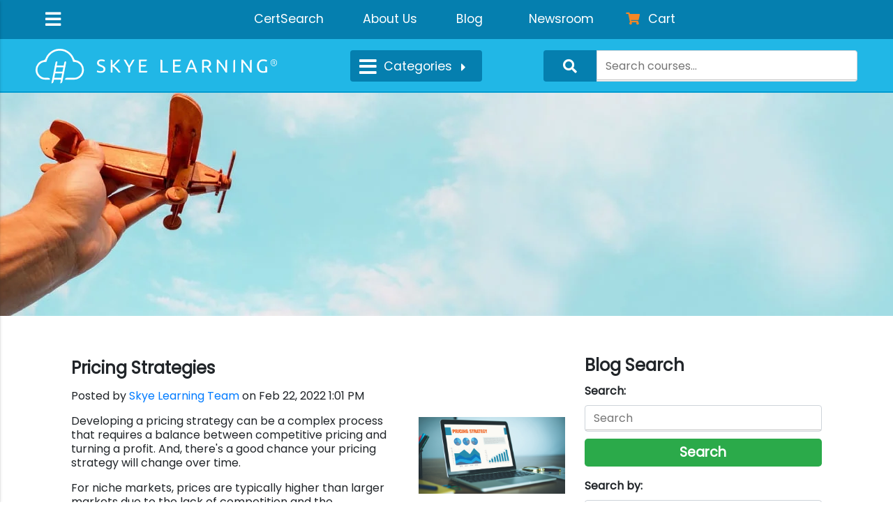

--- FILE ---
content_type: text/html; charset=UTF-8
request_url: https://blog.skyelearning.com/tag/ecommerce
body_size: 11880
content:
<!doctype html><!--[if lt IE 7]> <html class="no-js lt-ie9 lt-ie8 lt-ie7" lang="en" > <![endif]--><!--[if IE 7]>    <html class="no-js lt-ie9 lt-ie8" lang="en" >        <![endif]--><!--[if IE 8]>    <html class="no-js lt-ie9" lang="en" >               <![endif]--><!--[if gt IE 8]><!--><html class="no-js" lang="en"><!--<![endif]--><head>
    <meta charset="utf-8">
    <meta http-equiv="X-UA-Compatible" content="IE=edge,chrome=1">
    <meta name="author" content="Skye Learning">
    <meta name="description" content="Ecommerce | Skye Learning, an online learning destination for new workforce entrants and professionals, offering fully online certificate programs, certification exam prep courses, professional credits, and micro-credentials.">
    <meta name="generator" content="HubSpot">
    <title>Skye Learning Blog | Ecommerce</title>
    <link rel="shortcut icon" href="https://blog.skyelearning.com/hubfs/SL_FAV_16x16%20(1)-1.png">
    
<meta name="viewport" content="width=device-width, initial-scale=1">

    <script src="/hs/hsstatic/jquery-libs/static-1.4/jquery/jquery-1.11.2.js"></script>
<script src="/hs/hsstatic/jquery-libs/static-1.4/jquery-migrate/jquery-migrate-1.2.1.js"></script>
<script>hsjQuery = window['jQuery'];</script>
    <meta property="og:description" content="Ecommerce | Skye Learning, an online learning destination for new workforce entrants and professionals, offering fully online certificate programs, certification exam prep courses, professional credits, and micro-credentials.">
    <meta property="og:title" content="Skye Learning Blog | Ecommerce">
    <meta name="twitter:description" content="Ecommerce | Skye Learning, an online learning destination for new workforce entrants and professionals, offering fully online certificate programs, certification exam prep courses, professional credits, and micro-credentials.">
    <meta name="twitter:title" content="Skye Learning Blog | Ecommerce">

    

    
    <style>
a.cta_button{-moz-box-sizing:content-box !important;-webkit-box-sizing:content-box !important;box-sizing:content-box !important;vertical-align:middle}.hs-breadcrumb-menu{list-style-type:none;margin:0px 0px 0px 0px;padding:0px 0px 0px 0px}.hs-breadcrumb-menu-item{float:left;padding:10px 0px 10px 10px}.hs-breadcrumb-menu-divider:before{content:'›';padding-left:10px}.hs-featured-image-link{border:0}.hs-featured-image{float:right;margin:0 0 20px 20px;max-width:50%}@media (max-width: 568px){.hs-featured-image{float:none;margin:0;width:100%;max-width:100%}}.hs-screen-reader-text{clip:rect(1px, 1px, 1px, 1px);height:1px;overflow:hidden;position:absolute !important;width:1px}
</style>

<link rel="stylesheet" href="https://blog.skyelearning.com/hubfs/Skye_Learning_August2018/Js/tooltip.css">
<link rel="stylesheet" href="https://blog.skyelearning.com/hubfs/hub_generated/module_assets/1/6115389665/1742077997547/module_Header_Mobile_Trigger_Skye_Learning_August2018.min.css">
<link rel="stylesheet" href="https://blog.skyelearning.com/hubfs/hub_generated/module_assets/1/6338882994/1742077999036/module_Skye_Learning_August2018_Blog_Site_Search.min.css">
<link rel="stylesheet" href="/hs/hsstatic/BlogSocialSharingSupport/static-1.258/bundles/project.css">
<link rel="stylesheet" href="/hs/hsstatic/AsyncSupport/static-1.501/sass/comments_listing_asset.css">
<link rel="stylesheet" href="https://blog.skyelearning.com/hubfs/hub_generated/module_assets/1/10812008334/1742078009720/module_Skye_Blog_Site_Search_Input_Global.min.css">
<link rel="stylesheet" href="https://blog.skyelearning.com/hubfs/hub_generated/module_assets/1/10814140245/1742078012269/module_Skye_Blog_Categories_List_Global_Desktop.min.css">
<link rel="stylesheet" href="/hs/hsstatic/AsyncSupport/static-1.501/sass/rss_post_listing.css">
<link rel="stylesheet" href="https://blog.skyelearning.com/hubfs/hub_generated/module_assets/1/11099652706/1742078013347/module_Skye_Blog_Site_Search_Input_Global_Mobile.min.css">
<link rel="stylesheet" href="https://blog.skyelearning.com/hubfs/hub_generated/module_assets/1/10812310978/1742078011261/module_Skye_Blog_Categories_List_Global.min.css">
    

    
<!--  Added by GoogleAnalytics integration -->
<script>
var _hsp = window._hsp = window._hsp || [];
_hsp.push(['addPrivacyConsentListener', function(consent) { if (consent.allowed || (consent.categories && consent.categories.analytics)) {
  (function(i,s,o,g,r,a,m){i['GoogleAnalyticsObject']=r;i[r]=i[r]||function(){
  (i[r].q=i[r].q||[]).push(arguments)},i[r].l=1*new Date();a=s.createElement(o),
  m=s.getElementsByTagName(o)[0];a.async=1;a.src=g;m.parentNode.insertBefore(a,m)
})(window,document,'script','//www.google-analytics.com/analytics.js','ga');
  ga('create','UA-123669884-1','auto');
  ga('send','pageview');
}}]);
</script>

<!-- /Added by GoogleAnalytics integration -->

<!--  Added by GoogleAnalytics4 integration -->
<script>
var _hsp = window._hsp = window._hsp || [];
window.dataLayer = window.dataLayer || [];
function gtag(){dataLayer.push(arguments);}

var useGoogleConsentModeV2 = true;
var waitForUpdateMillis = 1000;


if (!window._hsGoogleConsentRunOnce) {
  window._hsGoogleConsentRunOnce = true;

  gtag('consent', 'default', {
    'ad_storage': 'denied',
    'analytics_storage': 'denied',
    'ad_user_data': 'denied',
    'ad_personalization': 'denied',
    'wait_for_update': waitForUpdateMillis
  });

  if (useGoogleConsentModeV2) {
    _hsp.push(['useGoogleConsentModeV2'])
  } else {
    _hsp.push(['addPrivacyConsentListener', function(consent){
      var hasAnalyticsConsent = consent && (consent.allowed || (consent.categories && consent.categories.analytics));
      var hasAdsConsent = consent && (consent.allowed || (consent.categories && consent.categories.advertisement));

      gtag('consent', 'update', {
        'ad_storage': hasAdsConsent ? 'granted' : 'denied',
        'analytics_storage': hasAnalyticsConsent ? 'granted' : 'denied',
        'ad_user_data': hasAdsConsent ? 'granted' : 'denied',
        'ad_personalization': hasAdsConsent ? 'granted' : 'denied'
      });
    }]);
  }
}

gtag('js', new Date());
gtag('set', 'developer_id.dZTQ1Zm', true);
gtag('config', 'G-QMTZXLCCHZ');
</script>
<script async src="https://www.googletagmanager.com/gtag/js?id=G-QMTZXLCCHZ"></script>

<!-- /Added by GoogleAnalytics4 integration -->

<!--  Added by GoogleTagManager integration -->
<script>
var _hsp = window._hsp = window._hsp || [];
window.dataLayer = window.dataLayer || [];
function gtag(){dataLayer.push(arguments);}

var useGoogleConsentModeV2 = true;
var waitForUpdateMillis = 1000;



var hsLoadGtm = function loadGtm() {
    if(window._hsGtmLoadOnce) {
      return;
    }

    if (useGoogleConsentModeV2) {

      gtag('set','developer_id.dZTQ1Zm',true);

      gtag('consent', 'default', {
      'ad_storage': 'denied',
      'analytics_storage': 'denied',
      'ad_user_data': 'denied',
      'ad_personalization': 'denied',
      'wait_for_update': waitForUpdateMillis
      });

      _hsp.push(['useGoogleConsentModeV2'])
    }

    (function(w,d,s,l,i){w[l]=w[l]||[];w[l].push({'gtm.start':
    new Date().getTime(),event:'gtm.js'});var f=d.getElementsByTagName(s)[0],
    j=d.createElement(s),dl=l!='dataLayer'?'&l='+l:'';j.async=true;j.src=
    'https://www.googletagmanager.com/gtm.js?id='+i+dl;f.parentNode.insertBefore(j,f);
    })(window,document,'script','dataLayer','GTM-PGFCNFZ');

    window._hsGtmLoadOnce = true;
};

_hsp.push(['addPrivacyConsentListener', function(consent){
  if(consent.allowed || (consent.categories && consent.categories.analytics)){
    hsLoadGtm();
  }
}]);

</script>

<!-- /Added by GoogleTagManager integration -->




<meta property="og:type" content="blog">
<meta name="twitter:card" content="summary">
<meta name="twitter:domain" content="blog.skyelearning.com">
<link rel="alternate" type="application/rss+xml" href="https://blog.skyelearning.com/rss.xml">
<script src="//platform.linkedin.com/in.js" type="text/javascript">
    lang: en_US
</script>

<meta http-equiv="content-language" content="en">
<link rel="stylesheet" href="//7052064.fs1.hubspotusercontent-na1.net/hubfs/7052064/hub_generated/template_assets/DEFAULT_ASSET/1767118704405/template_layout.min.css">


<link rel="stylesheet" href="https://blog.skyelearning.com/hubfs/hub_generated/template_assets/1/6113337168/1742046884435/template_Skye_Learning_August2018-style.min.css">

<meta name="twitter:site" content="@SkyeLearning">

</head>
<body class="blog   hs-blog-id-6024291675 hs-blog-listing" style="">
<!--  Added by GoogleTagManager integration -->
<noscript><iframe src="https://www.googletagmanager.com/ns.html?id=GTM-PGFCNFZ" height="0" width="0" style="display:none;visibility:hidden"></iframe></noscript>

<!-- /Added by GoogleTagManager integration -->

    <div class="header-container-wrapper">
    <div class="header-container container-fluid">

<div class="row-fluid-wrapper row-depth-1 row-number-1 ">
<div class="row-fluid ">
<div class="span12 widget-span widget-type-global_group " style="" data-widget-type="global_group" data-x="0" data-w="12">
<div class="" data-global-widget-path="generated_global_groups/6338868072.html"><div class="row-fluid-wrapper row-depth-1 row-number-1 ">
<div class="row-fluid ">
<div class="span12 widget-span widget-type-cell custom-header-bg blog-header" style="" data-widget-type="cell" data-x="0" data-w="12">

<div class="row-fluid-wrapper row-depth-1 row-number-2 ">
<div class="row-fluid ">
<div class="span12 widget-span widget-type-cell custom-header-top-bg" style="" data-widget-type="cell" data-x="0" data-w="12">

<div class="row-fluid-wrapper row-depth-1 row-number-3 ">
<div class="row-fluid ">
<div class="span12 widget-span widget-type-cell page-center" style="" data-widget-type="cell" data-x="0" data-w="12">

<div class="row-fluid-wrapper row-depth-1 row-number-4 ">
<div class="row-fluid ">
<div class="span2 widget-span widget-type-cell custom-mobile-trigger-wrapper" style="" data-widget-type="cell" data-x="0" data-w="2">

<div class="row-fluid-wrapper row-depth-2 row-number-1 ">
<div class="row-fluid ">
<div class="span12 widget-span widget-type-custom_widget " style="" data-widget-type="custom_widget" data-x="0" data-w="12">
<div id="hs_cos_wrapper_module_153544489162776" class="hs_cos_wrapper hs_cos_wrapper_widget hs_cos_wrapper_type_module" style="" data-hs-cos-general-type="widget" data-hs-cos-type="module"><div class="navbar-toggler"> <i class="fas fa-bars"></i></div>
<div class="nav-logo">
  <a aria-label="Tablet Home Link" href="https://blog.skyelearning.com/">
    <img alt="Skye Learning" class="tab-nav-logo" src="https://blog.skyelearning.com/hubfs/Skye_Learning_August2018/Images/skye-tab-logo.svg">
  </a>
  <a href="https://blog.skyelearning.com/" aria-label="Mobile Home Link"><img class="mob-nav-logo" src="https://blog.skyelearning.com/hubfs/Skye_Learning_August2018/Images/skye-min-logo.svg" alt="Skye Learning"></a>
</div>
<div class="mob-nav-icons">
  <a id="mobSearchBtn" class="btn" data-toggle="tooltip" data-placement="bottom" title="Search">
    <i aria-label="Search Button" class="fas fa-search" id="searchIcn"></i>
  </a> 
  <a class="skye-cart-icn" id="cartBtnDesk" href="https://skyelearning.com/checkout">
    <i class="fas fa-shopping-cart"></i>
    <span>Cart</span>
  </a>
</div></div>

</div><!--end widget-span -->
</div><!--end row-->
</div><!--end row-wrapper -->

</div><!--end widget-span -->
<div class="span10 widget-span widget-type-custom_widget custom-header-top-menu" style="" data-widget-type="custom_widget" data-x="2" data-w="10">
<div id="hs_cos_wrapper_module_1535447763267140" class="hs_cos_wrapper hs_cos_wrapper_widget hs_cos_wrapper_type_module widget-type-simple_menu" style="" data-hs-cos-general-type="widget" data-hs-cos-type="module"><span id="hs_cos_wrapper_module_1535447763267140_" class="hs_cos_wrapper hs_cos_wrapper_widget hs_cos_wrapper_type_simple_menu" style="" data-hs-cos-general-type="widget" data-hs-cos-type="simple_menu"><div id="hs_menu_wrapper_module_1535447763267140_" class="hs-menu-wrapper active-branch flyouts hs-menu-flow-horizontal" role="navigation" data-sitemap-name="" data-menu-id="" aria-label="Navigation Menu">
 <ul role="menu">
  <li class="hs-menu-item hs-menu-depth-1" role="none"><a href="https://www.skyelearning.com/certsearch" role="menuitem" target="_self">CertSearch</a></li>
  <li class="hs-menu-item hs-menu-depth-1" role="none"><a href="https://www.skyelearning.com/about" role="menuitem" target="_self">About Us</a></li>
  <li class="hs-menu-item hs-menu-depth-1" role="none"><a href="https://blog.skyelearning.com/" role="menuitem" target="_self">Blog</a></li>
  <li class="hs-menu-item hs-menu-depth-1" role="none"><a href="https://skyelearning.com/newsroom" role="menuitem" target="_self">Newsroom</a></li>
  <li class="hs-menu-item hs-menu-depth-1" role="none"><a href="https://courses.skyelearning.com/login.php" role="menuitem" target="_self">Login</a></li>
  <li class="hs-menu-item hs-menu-depth-1" role="none"><a href="https://skyelearning.com/checkout" role="menuitem" target="_self">Cart</a></li>
 </ul>
</div></span></div>

</div><!--end widget-span -->
</div><!--end row-->
</div><!--end row-wrapper -->

</div><!--end widget-span -->
</div><!--end row-->
</div><!--end row-wrapper -->

</div><!--end widget-span -->
</div><!--end row-->
</div><!--end row-wrapper -->

<div class="row-fluid-wrapper row-depth-1 row-number-1 ">
<div class="row-fluid ">
<div class="span12 widget-span widget-type-cell custom-header-bottom-bg" style="" data-widget-type="cell" data-x="0" data-w="12">

<div class="row-fluid-wrapper row-depth-1 row-number-2 ">
<div class="row-fluid ">
<div class="span12 widget-span widget-type-cell page-center" style="" data-widget-type="cell" data-x="0" data-w="12">

<div class="row-fluid-wrapper row-depth-1 row-number-3 ">
<div class="row-fluid ">
<div class="span4 widget-span widget-type-cell custom-header-logo-wrapper" style="" data-widget-type="cell" data-x="0" data-w="4">

<div class="row-fluid-wrapper row-depth-2 row-number-1 ">
<div class="row-fluid ">
<div class="span12 widget-span widget-type-custom_widget " style="" data-widget-type="custom_widget" data-x="0" data-w="12">
<div id="hs_cos_wrapper_module_1611707254386138" class="hs_cos_wrapper hs_cos_wrapper_widget hs_cos_wrapper_type_module" style="" data-hs-cos-general-type="widget" data-hs-cos-type="module"><div class="logo-wrapper">
   <a href="https://skyelearning.com/"> 
     
     <img class="desktop-logo" src="https://blog.skyelearning.com/hubfs/Skye_Learning_August2018/Images/skye-desk-logo.svg" alt="skye-desk-logo">
     
     
     <img src="https://blog.skyelearning.com/hubfs/Skye_Learning_August2018/Images/skye-tab-logo.svg" alt="skye-tab-logo" class="Mobile-logo">
     
   </a>
</div></div>

</div><!--end widget-span -->
</div><!--end row-->
</div><!--end row-wrapper -->

</div><!--end widget-span -->
<div class="span8 widget-span widget-type-cell custom-header-search-form-wrapper" style="" data-widget-type="cell" data-x="4" data-w="8">

<div class="row-fluid-wrapper row-depth-2 row-number-2 ">
<div class="row-fluid ">
<div class="span12 widget-span widget-type-cell custom-header-categories-and-form-wrapper" style="" data-widget-type="cell" data-x="0" data-w="12">

<div class="row-fluid-wrapper row-depth-2 row-number-3 ">
<div class="row-fluid ">
<div class="span4 widget-span widget-type-cell custom-header-categories-wraper" style="" data-widget-type="cell" data-x="0" data-w="4">

<div class="row-fluid-wrapper row-depth-2 row-number-4 ">
    <div class="row-fluid ">
<div class="span12 widget-span widget-type-custom_widget " style="" data-widget-type="custom_widget" data-x="0" data-w="12">
<div id="hs_cos_wrapper_module_1539670109898367" class="hs_cos_wrapper hs_cos_wrapper_widget hs_cos_wrapper_type_module" style="" data-hs-cos-general-type="widget" data-hs-cos-type="module"><div class="aux-nav-ctrls">
		<div class="catg-nav-menu sibl-list-item">
			<div class="btn-group dropright">
				<button id="catgBtn" class="btn bt~n-secondary dropdown-toggle" type="button">
					<i class="fas fa-bars"></i>
					<span>Categories</span>
          <i class="fa fa-caret-right icon-rotate" aria-hidden="true"></i>
					<div class="ripple-container"></div>
				</button>
				
        <ul class="navbar-catg-list dropdown-menu"> 
          
         
              <li><a href="https://skyelearning.com/categories/48/agile-pm" tabindex="0" aria-label="Agile PM">Agile PM<div class="ripple-container"></div></a></li>
              <li><a href="https://skyelearning.com/categories/20/career-building" tabindex="0" aria-label="Career Building">Career Building</a></li>
              <li><a href="https://skyelearning.com/categories/7/communication" tabindex="0" aria-label="Communication">Communication</a></li>
              <li><a href="https://skyelearning.com/categories/3/creativity-and-innovation" tabindex="0" aria-label="Creativity And Innovation">Creativity &amp; Innovation</a></li>
              <li><a href="https://skyelearning.com/categories/59/cybersecurity" tabindex="0" aria-label="Cybersecurity">Cybersecurity</a></li>
              <li><a href="https://skyelearning.com/categories/58/data-analytics" tabindex="0" aria-label="Data Analytics">Data Analytics</a></li>
              <li><a href="https://skyelearning.com/categories/24/entrepreneurship" tabindex="0" aria-label="Entrepreneurship">Entrepreneurship</a></li>
              <li><a href="https://skyelearning.com/categories/8/finance" tabindex="0" aria-label="Finance">Finance</a></li>
              <li><a href="https://skyelearning.com/categories/72/ged-exam-prep" tabindex="0" aria-label="GED Exam Prep">GED Exam Prep</a></li>
              <li><a href="https://skyelearning.com/categories/4/hr-management" tabindex="0" aria-label="HR Management">HR Management</a></li>
              <li><a href="https://skyelearning.com/categories/1/leadership" tabindex="0" aria-label="Leadership">Leadership</a></li>
              <li><a href="https://skyelearning.com/categories/19/management" tabindex="0" aria-label="Management">Management</a></li>
              <li><a href="https://skyelearning.com/categories/26/marketing" tabindex="0" aria-label="Marketing">Marketing</a></li>
              <li><a href="https://skyelearning.com/categories/16/nonprofit-management" tabindex="0" aria-label="Nonprofit Management">Nonprofit Management</a></li>
              <li><a href="https://skyelearning.com/categories/47/online-learning" tabindex="0" aria-label="Online Learning">Online Learning</a></li>
              <li><a href="https://skyelearning.com/categories/53/operations" tabindex="0" aria-label="Operations">Operations</a></li>
              <li><a href="https://skyelearning.com/categories/17/project-management" tabindex="0" aria-label="Project Management">Project Management</a></li>
              <li><a href="https://skyelearning.com/categories/51/six-sigma-and-lean-six-sigma" tabindex="0" aria-label="Six Sigma &amp; Lean Six Sigma">Six Sigma &amp; Lean Six Sigma</a></li>
              <li><a href="https://skyelearning.com/categories/25/sustainable-management" tabindex="0" aria-label="Sustainable Management">Sustainable Management</a></li>
          
        
        </ul>
			</div>
		</div>
	</div></div>

       </div><!--end widget-span -->
        </div><!--end row-->
</div><!--end row-wrapper -->

   </div><!--end widget-span -->
<div class="span8 widget-span widget-type-cell custom-blog-header-cus-search" style="" data-widget-type="cell" data-x="4" data-w="8">

<div class="row-fluid-wrapper row-depth-2 row-number-5 ">
    <div class="row-fluid ">
<div class="span12 widget-span widget-type-custom_widget " style="" data-widget-type="custom_widget" data-x="0" data-w="12">
<div id="hs_cos_wrapper_module_1540210060441161" class="hs_cos_wrapper hs_cos_wrapper_widget hs_cos_wrapper_type_module" style="" data-hs-cos-general-type="widget" data-hs-cos-type="module"><div class="custom-blog-header-search" style="" data-widget-type="custom_widget" data-x="4" data-w="8">
  <div class="hs-search-field"> 
      <div class="hs-search-field__bar"> 
        <form method="GET" action="https://www.skyelearning.com/search" class="dnav-searchform" name="desk_search_form" _lpchecked="1">
          <div class="input-group">
            <div class="searchCatgBtnGrp input-group-btn">
              <button tabindex="0" type="submit" class="btn btn-default" aria-label="Search Categories"><i class="fas fa-search"></i><div class="ripple-container"></div></button>
            </div>
          <input id="navSearch" name="q" type="text" class="form-control" placeholder="Search courses..." aria-label="Search courses">
          </div>
        </form>
      </div>
      <ul class="hs-search-field__suggestions"></ul>
  </div>
</div></div>

       </div><!--end widget-span -->
        </div><!--end row-->
</div><!--end row-wrapper -->

   </div><!--end widget-span -->
    </div><!--end row-->
</div><!--end row-wrapper -->

</div><!--end widget-span -->
</div><!--end row-->
</div><!--end row-wrapper -->

</div><!--end widget-span -->
</div><!--end row-->
</div><!--end row-wrapper -->

</div><!--end widget-span -->
</div><!--end row-->
</div><!--end row-wrapper -->

</div><!--end widget-span -->
</div><!--end row-->
</div><!--end row-wrapper -->

<div class="row-fluid-wrapper row-depth-1 row-number-1 ">
<div class="row-fluid ">
<div class="span12 widget-span widget-type-cell custom-header-sidemenu-wrapper" style="" data-widget-type="cell" data-x="0" data-w="12">

<div class="row-fluid-wrapper row-depth-1 row-number-2 ">
<div class="row-fluid ">
<div class="span12 widget-span widget-type-custom_widget " style="" data-widget-type="custom_widget" data-x="0" data-w="12">
<div id="hs_cos_wrapper_module_1539667969939128" class="hs_cos_wrapper hs_cos_wrapper_widget hs_cos_wrapper_type_module" style="" data-hs-cos-general-type="widget" data-hs-cos-type="module"><div class="side-menu active">
	<div class="side-menu-title">
		<a href="https://skyelearning.com/">
			<img alt="Skye Learning" class="side-tab-nav-logo" src="https://blog.skyelearning.com/hubfs/Skye_Learning_August2018/Images/skye-tab-logo.png"></a>
	</div>
<div id="sideCatgBtn">
		<a aria-controls="sideCatgLink" class="btn btn-primary collapsed">Categories <i class="fas fa-caret-right"></i>
		<span class="ripple-container"></span></a>
	</div>
	<div class="collapse" id="sideCatgLink">
		 
    <ul class="side-catg-menu"> 

          <li class="topics-item"><a href="https://skyelearning.com/categories/48/agile-pm" tabindex="0" aria-label="Agile PM">Agile PM<div class="ripple-container"></div></a></li>
              <li class="topics-item"><a href="https://skyelearning.com/categories/20/career-building" tabindex="0" aria-label="Career Building">Career Building</a></li>
              <li class="topics-item"><a href="https://skyelearning.com/categories/7/communication" tabindex="0" aria-label="Communication">Communication</a></li>
              <li class="topics-item"><a href="https://skyelearning.com/categories/3/creativity-and-innovation" tabindex="0" aria-label="Creativity And Innovation">Creativity &amp; Innovation</a></li>
              <li class="topics-item"><a href="https://skyelearning.com/categories/59/cybersecurity" tabindex="0" aria-label="Cybersecurity">Cybersecurity</a></li>
              <li class="topics-item"><a href="https://skyelearning.com/categories/58/data-analytics" tabindex="0" aria-label="Data Analytics">Data Analytics</a></li>
              <li class="topics-item"><a href="https://skyelearning.com/categories/24/entrepreneurship" tabindex="0" aria-label="Entrepreneurship">Entrepreneurship</a></li>
              <li class="topics-item"><a href="https://skyelearning.com/categories/8/finance" tabindex="0" aria-label="Finance">Finance</a></li>
      <li class="topics-item"><a href="https://www.skyelearning.com/categories/72/ged-exam-prep" tabindex="0" aria-label="GED Exam Prep">GED Exam Prep</a></li>
              <li class="topics-item"><a href="https://skyelearning.com/categories/4/hr-management" tabindex="0" aria-label="HR Management">HR Management</a></li>
              <li class="topics-item"><a href="https://skyelearning.com/categories/1/leadership" tabindex="0" aria-label="Leadership">Leadership</a></li>
              <li class="topics-item"><a href="https://skyelearning.com/categories/19/management" tabindex="0" aria-label="Management">Management</a></li>
              <li class="topics-item"><a href="https://skyelearning.com/categories/26/marketing" tabindex="0" aria-label="Marketing">Marketing</a></li>
              <li class="topics-item"><a href="https://skyelearning.com/categories/16/nonprofit-management" tabindex="0" aria-label="Nonprofit Management">Nonprofit Management</a></li>
              <li class="topics-item"><a href="https://skyelearning.com/categories/47/online-learning" tabindex="0" aria-label="Online Learning">Online Learning</a></li>
              <li class="topics-item"><a href="https://skyelearning.com/categories/53/operations" tabindex="0" aria-label="Operations">Operations</a></li>
              <li class="topics-item"><a href="https://skyelearning.com/categories/17/project-management" tabindex="0" aria-label="Project Management">Project Management</a></li>
              <li class="topics-item"><a href="https://skyelearning.com/categories/51/six-sigma-and-lean-six-sigma" tabindex="0" aria-label="Six Sigma &amp; Lean Six Sigma">Six Sigma &amp; Lean Six Sigma</a></li>
              <li class="topics-item"><a href="https://skyelearning.com/categories/25/sustainable-management" tabindex="0" aria-label="Sustainable Management">Sustainable Management</a></li>

    </ul> 
	</div>
</div></div>

</div><!--end widget-span -->
</div><!--end row-->
</div><!--end row-wrapper -->

<div class="row-fluid-wrapper row-depth-1 row-number-3 ">
<div class="row-fluid ">
<div class="span12 widget-span widget-type-custom_widget custom-menu-primary" style="" data-widget-type="custom_widget" data-x="0" data-w="12">
<div id="hs_cos_wrapper_module_1535447716667122" class="hs_cos_wrapper hs_cos_wrapper_widget hs_cos_wrapper_type_module widget-type-menu" style="" data-hs-cos-general-type="widget" data-hs-cos-type="module">
<span id="hs_cos_wrapper_module_1535447716667122_" class="hs_cos_wrapper hs_cos_wrapper_widget hs_cos_wrapper_type_menu" style="" data-hs-cos-general-type="widget" data-hs-cos-type="menu"><div id="hs_menu_wrapper_module_1535447716667122_" class="hs-menu-wrapper active-branch flyouts hs-menu-flow-horizontal" role="navigation" data-sitemap-name="default" data-menu-id="6338636008" aria-label="Navigation Menu">
 <ul role="menu">
  <li class="hs-menu-item hs-menu-depth-1" role="none"><a href="https://www.skyelearning.com/certsearch" role="menuitem">CertSearch</a></li>
  <li class="hs-menu-item hs-menu-depth-1" role="none"><a href="https://www.skyelearning.com/about" role="menuitem">About Us</a></li>
  <li class="hs-menu-item hs-menu-depth-1" role="none"><a href="https://blog.skyelearning.com/" role="menuitem">Blog</a></li>
  <li class="hs-menu-item hs-menu-depth-1" role="none"><a href="https://www.skyelearning.com/newsroom" role="menuitem">Newsroom</a></li>
  <li class="hs-menu-item hs-menu-depth-1" role="none"><a href="https://www.skyelearning.com/checkout" role="menuitem">Cart</a></li>
  <li class="hs-menu-item hs-menu-depth-1" role="none"><a href="https://www.skyelearning.com/#" role="menuitem">Close</a></li>
 </ul>
</div></span></div>

</div><!--end widget-span -->
</div><!--end row-->
</div><!--end row-wrapper -->

</div><!--end widget-span -->
</div><!--end row-->
</div><!--end row-wrapper -->

</div><!--end widget-span -->
</div><!--end row-->
</div><!--end row-wrapper -->

<div class="row-fluid-wrapper row-depth-1 row-number-4 ">
<div class="row-fluid ">
<div class="span12 widget-span widget-type-custom_widget custom-blog-header-search mobile-view" style="" data-widget-type="custom_widget" data-x="0" data-w="12">
<div id="hs_cos_wrapper_module_1539687195896194" class="hs_cos_wrapper hs_cos_wrapper_widget hs_cos_wrapper_type_module" style="" data-hs-cos-general-type="widget" data-hs-cos-type="module">

<div class="hs-search-field"> 
    <div class="hs-search-field__bar"> 
      <form action="/search">
        <div class="input-group">
          <div class="searchCatgBtnGrp input-group-btn">
            <button tabindex="0" type="submit" class="btn btn-default" aria-label="Search Categories"><i class="fas fa-search"></i><div class="ripple-container"></div></button>
          </div>
        	<input type="text" class="hs-search-field__input" name="term" autocomplete="off" placeholder="Search courses...">

        
        </div>
      </form>
    </div>
    <ul class="hs-search-field__suggestions"></ul>
</div></div>

</div><!--end widget-span -->
</div><!--end row-->
</div><!--end row-wrapper -->
</div>
</div><!--end widget-span -->
</div><!--end row-->
</div><!--end row-wrapper -->

<div class="row-fluid-wrapper row-depth-1 row-number-2 ">
<div class="row-fluid ">
<div class="span12 widget-span widget-type-custom_widget " style="" data-widget-type="custom_widget" data-x="0" data-w="12">
<div id="hs_cos_wrapper_module_1535532925088347" class="hs_cos_wrapper hs_cos_wrapper_widget hs_cos_wrapper_type_module" style="" data-hs-cos-general-type="widget" data-hs-cos-type="module"><div class="custom-banner-image" style="background-image:url('https://blog.skyelearning.com/hubfs/Skye_Learning_August2018/Images/home-page-header-bg-desktop.jpg')">
 
</div></div>

</div><!--end widget-span -->
</div><!--end row-->
</div><!--end row-wrapper -->

    </div><!--end header -->
</div><!--end header wrapper -->

<div class="body-container-wrapper">
    <div class="body-container container-fluid">

<div class="row-fluid-wrapper row-depth-1 row-number-1 ">
<div class="row-fluid ">
<div class="span12 widget-span widget-type-cell page-center content-wrapper" style="" data-widget-type="cell" data-x="0" data-w="12">

<div class="row-fluid-wrapper row-depth-1 row-number-2 ">
<div class="row-fluid ">
<div class="span8 widget-span widget-type-cell blog-content" style="" data-widget-type="cell" data-x="0" data-w="8">

<div class="row-fluid-wrapper row-depth-1 row-number-3 ">
<div class="row-fluid ">
<div class="span12 widget-span widget-type-custom_widget " style="" data-widget-type="custom_widget" data-x="0" data-w="12">
<div id="hs_cos_wrapper_module_1523032069834331" class="hs_cos_wrapper hs_cos_wrapper_widget hs_cos_wrapper_type_module widget-type-blog_content" style="" data-hs-cos-general-type="widget" data-hs-cos-type="module">
   <div class="blog-section">
<div class="blog-listing-wrapper cell-wrapper">
<div class="blog-section">
<div class="blog-listing-wrapper cell-wrapper">
<div class="post-listing">
<div class="post-item">
<div class="post-header">
<h2><a href="https://blog.skyelearning.com/pricing-strategies">Pricing Strategies</a></h2>
<div id="hubspot-author_data" class="hubspot-editable" data-hubspot-form-id="author_data" data-hubspot-name="Blog Author">
Posted by
<a class="author-link" href="https://blog.skyelearning.com/author/skye-learning-team">Skye Learning Team</a> on  Feb 22, 2022 1:01 PM 
</div>
</div>
<div class="post-body clearfix">
<!--post summary-->
<div class="hs-featured-image-wrapper">
<a href="https://blog.skyelearning.com/pricing-strategies" title="" class="hs-featured-image-link">
<img src="https://blog.skyelearning.com/hubfs/shutterstock_508353913.jpg" class="hs-featured-image" alt="Pricing Strategy">
</a>
</div>
<p>Developing a pricing strategy can be a complex process that requires a balance between competitive pricing and turning a profit. And, there's a good chance your pricing strategy will change over time.</p> 
<p>For niche markets, prices are typically higher than larger markets due to the lack of competition and the specialization of the product or service.</p>
</div>
<a class="more-link" href="https://blog.skyelearning.com/pricing-strategies">Read More</a>
</div>
<div class="post-item">
<div class="post-header">
<h2><a href="https://blog.skyelearning.com/choosing-what-to-sell-online">Choosing What to Sell Online</a></h2>
<div id="hubspot-author_data" class="hubspot-editable" data-hubspot-form-id="author_data" data-hubspot-name="Blog Author">
Posted by
<a class="author-link" href="https://blog.skyelearning.com/author/skye-learning-team">Skye Learning Team</a> on  Feb 15, 2022 1:52 PM 
</div>
</div>
<div class="post-body clearfix">
<!--post summary-->
<div class="hs-featured-image-wrapper">
<a href="https://blog.skyelearning.com/choosing-what-to-sell-online" title="" class="hs-featured-image-link">
<img src="https://blog.skyelearning.com/hubfs/shutterstock_1206570103.jpg" class="hs-featured-image" alt="Online Store">
</a>
</div>
<p>For many entrepreneurs, choosing what to sell online is one of the most difficult steps of starting an online store. After all, the products should entice and appeal to the target audience while being profitable and easily sourceable.</p>
</div>
<a class="more-link" href="https://blog.skyelearning.com/choosing-what-to-sell-online">Read More</a>
</div>
</div>
<div class="blog-pagination">
<a class="all-posts-link" href="https://blog.skyelearning.com/all">All posts</a>
</div>
</div>
</div>
</div>
</div>
</div>

</div><!--end widget-span -->
</div><!--end row-->
</div><!--end row-wrapper -->

<div class="row-fluid-wrapper row-depth-1 row-number-4 ">
<div class="row-fluid ">
<div class="span12 widget-span widget-type-custom_widget " style="" data-widget-type="custom_widget" data-x="0" data-w="12">
<div id="hs_cos_wrapper_module_1537203158771162" class="hs_cos_wrapper hs_cos_wrapper_widget hs_cos_wrapper_type_module widget-type-blog_comments" style="" data-hs-cos-general-type="widget" data-hs-cos-type="module"><span id="hs_cos_wrapper_module_1537203158771162_blog_comments" class="hs_cos_wrapper hs_cos_wrapper_widget hs_cos_wrapper_type_blog_comments" style="" data-hs-cos-general-type="widget" data-hs-cos-type="blog_comments">
</span></div>

</div><!--end widget-span -->
</div><!--end row-->
</div><!--end row-wrapper -->

</div><!--end widget-span -->
<div class="span4 widget-span widget-type-cell blog-sidebar" style="" data-widget-type="cell" data-x="8" data-w="4">

<div class="row-fluid-wrapper row-depth-1 row-number-5 ">
<div class="row-fluid ">
<div class="span12 widget-span widget-type-global_group search-box__module--desktop" style="" data-widget-type="global_group" data-x="0" data-w="12">
<div class="" data-global-widget-path="generated_global_groups/11088177882.html"><div class="row-fluid-wrapper row-depth-1 row-number-1 ">
<div class="row-fluid ">
<div class="span12 widget-span widget-type-custom_widget search-field" style="" data-widget-type="custom_widget" data-x="0" data-w="12">
<div id="hs_cos_wrapper_module_1561643021214964" class="hs_cos_wrapper hs_cos_wrapper_widget hs_cos_wrapper_type_module" style="" data-hs-cos-general-type="widget" data-hs-cos-type="module">
<h2 tabindex="0" class="blog-search__title">
  Blog Search
</h2>
<div class="hs-search-field"> 
    <div class="hs-search-field__bar"> 
      <form id="blogSearchForm" class="blog-search__form" name="blog-search-form" action="search">
        <div class="search-box__field__wrapper">
        <label class="search-results__label" for="skyeBlogSearchField" style="width: 100%; display: block;">Search:</label>
        <input id="skyeBlogSearchField" type="text" class="hs-search-field__input" name="term" autocomplete="on" aria-label="Search" placeholder="Search">
        <input type="hidden" name="portalId" value="4785690">
        <input type="hidden" name="offset" value="0">
        <input type="hidden" name="limit" value="20">
        <button id="searchSubmitButton" class="hs-button base btn-mid-green" type="submit">Search</button>
        </div>
        <!-- Seach box end -->
        <!-- Search type selection begins -->
        
        <div class="search-box__selection__wrapper">
        <label class="search-results__label" for="searchPropertySelect" style="width: 100%; display: block;">Search by:</label>
        <select id="searchPropertySelect" name="property" class="search-property__selection">
          <option value="" id="combinedSearch">General</option>
          <option value="title">Title</option>
          <option value="tag">Tag</option>
          <option value="description">Description</option>
          <option value="author_full_name">Author</option>
        </select>
         </div>
        
        
      </form>
    </div>
    <ul class="hs-search-field__suggestions"></ul>
</div></div>

</div><!--end widget-span -->
</div><!--end row-->
</div><!--end row-wrapper -->

<div class="row-fluid-wrapper row-depth-1 row-number-2 ">
<div class="row-fluid ">
<div class="span12 widget-span widget-type-custom_widget hrule hrule--categories" style="" data-widget-type="custom_widget" data-x="0" data-w="12">
<div id="hs_cos_wrapper_module_1561643021214965" class="hs_cos_wrapper hs_cos_wrapper_widget hs_cos_wrapper_type_module widget-type-space" style="" data-hs-cos-general-type="widget" data-hs-cos-type="module"><span class="hs-horizontal-spacer"></span></div>

</div><!--end widget-span -->
</div><!--end row-->
</div><!--end row-wrapper -->

<div class="row-fluid-wrapper row-depth-1 row-number-3 ">
<div class="row-fluid ">
<div class="span12 widget-span widget-type-custom_widget " style="" data-widget-type="custom_widget" data-x="0" data-w="12">
<div id="hs_cos_wrapper_module_1561643021214966" class="hs_cos_wrapper hs_cos_wrapper_widget hs_cos_wrapper_type_module" style="" data-hs-cos-general-type="widget" data-hs-cos-type="module"><div class="all-posts__block">
  <a class="all-posts__link" href="/all">See All Posts</a>
</div> 
<button class="btn btn-primary search-options__button base btn-mid-orange" type="button" data-toggle="collapse" data-target="#collapseCategoriesDesktop" aria-expanded="false" aria-controls="collapseExample">
   Browsing Options <i class="fas fa-angle-right" style="display: none;"></i>
  </button>
<div class="collapse" id="collapseCategoriesDesktop">
  <div class="card card-body">
<label class="search-results__label" tabindex="0">Categories:</label>
<!-- set variable that will hold a list of skye blog tags -->
 
  <!-- Run a loop to grab all the categories in the Skye blog -->    
<ul id="tagsNavList" class="blog-category-list__block">
  
  <li class="blog-category-list__item"> <a class="blog-category-list__link" href="https://blog.skyelearning.com/tag/access-control">Access Control</a></li>
  
  <li class="blog-category-list__item"> <a class="blog-category-list__link" href="https://blog.skyelearning.com/tag/agile-project-management">Agile Project Management</a></li>
  
  <li class="blog-category-list__item"> <a class="blog-category-list__link" href="https://blog.skyelearning.com/tag/ai">AI</a></li>
  
  <li class="blog-category-list__item"> <a class="blog-category-list__link" href="https://blog.skyelearning.com/tag/analytics">Analytics</a></li>
  
  <li class="blog-category-list__item"> <a class="blog-category-list__link" href="https://blog.skyelearning.com/tag/aphr">aPHR</a></li>
  
  <li class="blog-category-list__item"> <a class="blog-category-list__link" href="https://blog.skyelearning.com/tag/artificial-intelligence">Artificial Intelligence</a></li>
  
  <li class="blog-category-list__item"> <a class="blog-category-list__link" href="https://blog.skyelearning.com/tag/automation">Automation</a></li>
  
  <li class="blog-category-list__item"> <a class="blog-category-list__link" href="https://blog.skyelearning.com/tag/banking">Banking</a></li>
  
  <li class="blog-category-list__item"> <a class="blog-category-list__link" href="https://blog.skyelearning.com/tag/banking-representative">Banking Representative</a></li>
  
  <li class="blog-category-list__item"> <a class="blog-category-list__link" href="https://blog.skyelearning.com/tag/big-data">Big Data</a></li>
  
  <li class="blog-category-list__item"> <a class="blog-category-list__link" href="https://blog.skyelearning.com/tag/bitcoin">Bitcoin</a></li>
  
  <li class="blog-category-list__item"> <a class="blog-category-list__link" href="https://blog.skyelearning.com/tag/blockchain">Blockchain</a></li>
  
  <li class="blog-category-list__item"> <a class="blog-category-list__link" href="https://blog.skyelearning.com/tag/body-language">Body Language</a></li>
  
  <li class="blog-category-list__item"> <a class="blog-category-list__link" href="https://blog.skyelearning.com/tag/branding">Branding</a></li>
  
  <li class="blog-category-list__item"> <a class="blog-category-list__link" href="https://blog.skyelearning.com/tag/breaks">Breaks</a></li>
  
  <li class="blog-category-list__item"> <a class="blog-category-list__link" href="https://blog.skyelearning.com/tag/business">Business</a></li>
  
  <li class="blog-category-list__item"> <a class="blog-category-list__link" href="https://blog.skyelearning.com/tag/business-analysis">Business Analysis</a></li>
  
  <li class="blog-category-list__item"> <a class="blog-category-list__link" href="https://blog.skyelearning.com/tag/business-ethics">Business Ethics</a></li>
  
  <li class="blog-category-list__item"> <a class="blog-category-list__link" href="https://blog.skyelearning.com/tag/business-law">Business Law</a></li>
  
  <li class="blog-category-list__item"> <a class="blog-category-list__link" href="https://blog.skyelearning.com/tag/business-writing">Business Writing</a></li>
  
  <li class="blog-category-list__item"> <a class="blog-category-list__link" href="https://blog.skyelearning.com/tag/capm">CAPM</a></li>
  
  <li class="blog-category-list__item"> <a class="blog-category-list__link" href="https://blog.skyelearning.com/tag/career">Career</a></li>
  
  <li class="blog-category-list__item"> <a class="blog-category-list__link" href="https://blog.skyelearning.com/tag/career-development">Career Development</a></li>
  
  <li class="blog-category-list__item"> <a class="blog-category-list__link" href="https://blog.skyelearning.com/tag/career-planning">Career Planning</a></li>
  
  <li class="blog-category-list__item"> <a class="blog-category-list__link" href="https://blog.skyelearning.com/tag/career-skills">Career Skills</a></li>
  
  <li class="blog-category-list__item"> <a class="blog-category-list__link" href="https://blog.skyelearning.com/tag/career-tips">Career Tips</a></li>
  
  <li class="blog-category-list__item"> <a class="blog-category-list__link" href="https://blog.skyelearning.com/tag/case-studies">Case Studies</a></li>
  
  <li class="blog-category-list__item"> <a class="blog-category-list__link" href="https://blog.skyelearning.com/tag/certificate">Certificate</a></li>
  
  <li class="blog-category-list__item"> <a class="blog-category-list__link" href="https://blog.skyelearning.com/tag/certifications">Certifications</a></li>
  
  <li class="blog-category-list__item"> <a class="blog-category-list__link" href="https://blog.skyelearning.com/tag/cgbp">CGBP</a></li>
  
  <li class="blog-category-list__item"> <a class="blog-category-list__link" href="https://blog.skyelearning.com/tag/change-management">Change Management</a></li>
  
  <li class="blog-category-list__item"> <a class="blog-category-list__link" href="https://blog.skyelearning.com/tag/cloud-computing">Cloud Computing</a></li>
  
  <li class="blog-category-list__item"> <a class="blog-category-list__link" href="https://blog.skyelearning.com/tag/cmbr">CMBR</a></li>
  
  <li class="blog-category-list__item"> <a class="blog-category-list__link" href="https://blog.skyelearning.com/tag/coding">Coding</a></li>
  
  <li class="blog-category-list__item"> <a class="blog-category-list__link" href="https://blog.skyelearning.com/tag/college-majors">College Majors</a></li>
  
  <li class="blog-category-list__item"> <a class="blog-category-list__link" href="https://blog.skyelearning.com/tag/communication">Communication</a></li>
  
  <li class="blog-category-list__item"> <a class="blog-category-list__link" href="https://blog.skyelearning.com/tag/compliance">Compliance</a></li>
  
  <li class="blog-category-list__item"> <a class="blog-category-list__link" href="https://blog.skyelearning.com/tag/computer-tips">Computer Tips</a></li>
  
  <li class="blog-category-list__item"> <a class="blog-category-list__link" href="https://blog.skyelearning.com/tag/content-marketing">Content Marketing</a></li>
  
  <li class="blog-category-list__item"> <a class="blog-category-list__link" href="https://blog.skyelearning.com/tag/corporate-governance">Corporate Governance</a></li>
  
  <li class="blog-category-list__item"> <a class="blog-category-list__link" href="https://blog.skyelearning.com/tag/corporate-social-responsibility">Corporate Social Responsibility</a></li>
  
  <li class="blog-category-list__item"> <a class="blog-category-list__link" href="https://blog.skyelearning.com/tag/cover-letter">Cover Letter</a></li>
  
  <li class="blog-category-list__item"> <a class="blog-category-list__link" href="https://blog.skyelearning.com/tag/creative-writing">Creative Writing</a></li>
  
  <li class="blog-category-list__item"> <a class="blog-category-list__link" href="https://blog.skyelearning.com/tag/creativity">Creativity</a></li>
  
  <li class="blog-category-list__item"> <a class="blog-category-list__link" href="https://blog.skyelearning.com/tag/crisis-management">Crisis Management</a></li>
  
  <li class="blog-category-list__item"> <a class="blog-category-list__link" href="https://blog.skyelearning.com/tag/critical-thinking">Critical Thinking</a></li>
  
  <li class="blog-category-list__item"> <a class="blog-category-list__link" href="https://blog.skyelearning.com/tag/cryptocurrency">Cryptocurrency</a></li>
  
  <li class="blog-category-list__item"> <a class="blog-category-list__link" href="https://blog.skyelearning.com/tag/cybersecurity">Cybersecurity</a></li>
  
  <li class="blog-category-list__item"> <a class="blog-category-list__link" href="https://blog.skyelearning.com/tag/data">Data</a></li>
  
  <li class="blog-category-list__item"> <a class="blog-category-list__link" href="https://blog.skyelearning.com/tag/data-governance">Data Governance</a></li>
  
  <li class="blog-category-list__item"> <a class="blog-category-list__link" href="https://blog.skyelearning.com/tag/degree">Degree</a></li>
  
  <li class="blog-category-list__item"> <a class="blog-category-list__link" href="https://blog.skyelearning.com/tag/digital-marketing">Digital Marketing</a></li>
  
  <li class="blog-category-list__item"> <a class="blog-category-list__link" href="https://blog.skyelearning.com/tag/diversity">Diversity</a></li>
  
  <li class="blog-category-list__item"> <a class="blog-category-list__link" href="https://blog.skyelearning.com/tag/e-learning">E-Learning</a></li>
  
  <li class="blog-category-list__item"> <a class="blog-category-list__link" href="https://blog.skyelearning.com/tag/ecommerce">Ecommerce</a></li>
  
  <li class="blog-category-list__item"> <a class="blog-category-list__link" href="https://blog.skyelearning.com/tag/email">Email</a></li>
  
  <li class="blog-category-list__item"> <a class="blog-category-list__link" href="https://blog.skyelearning.com/tag/emergency-management">Emergency Management</a></li>
  
  <li class="blog-category-list__item"> <a class="blog-category-list__link" href="https://blog.skyelearning.com/tag/emotional-intelligence">Emotional Intelligence</a></li>
  
  <li class="blog-category-list__item"> <a class="blog-category-list__link" href="https://blog.skyelearning.com/tag/employees">Employees</a></li>
  
  <li class="blog-category-list__item"> <a class="blog-category-list__link" href="https://blog.skyelearning.com/tag/entrepreneurship">Entrepreneurship</a></li>
  
  <li class="blog-category-list__item"> <a class="blog-category-list__link" href="https://blog.skyelearning.com/tag/ethics">Ethics</a></li>
  
  <li class="blog-category-list__item"> <a class="blog-category-list__link" href="https://blog.skyelearning.com/tag/exam-prep">Exam Prep</a></li>
  
  <li class="blog-category-list__item"> <a class="blog-category-list__link" href="https://blog.skyelearning.com/tag/excel">Excel</a></li>
  
  <li class="blog-category-list__item"> <a class="blog-category-list__link" href="https://blog.skyelearning.com/tag/exite-interview">Exite Interview</a></li>
  
  <li class="blog-category-list__item"> <a class="blog-category-list__link" href="https://blog.skyelearning.com/tag/finance">Finance</a></li>
  
  <li class="blog-category-list__item"> <a class="blog-category-list__link" href="https://blog.skyelearning.com/tag/financial-scams">Financial Scams</a></li>
  
  <li class="blog-category-list__item"> <a class="blog-category-list__link" href="https://blog.skyelearning.com/tag/fundraising">Fundraising</a></li>
  
  <li class="blog-category-list__item"> <a class="blog-category-list__link" href="https://blog.skyelearning.com/tag/global-business">Global Business</a></li>
  
  <li class="blog-category-list__item"> <a class="blog-category-list__link" href="https://blog.skyelearning.com/tag/google">Google</a></li>
  
  <li class="blog-category-list__item"> <a class="blog-category-list__link" href="https://blog.skyelearning.com/tag/google-analytics">Google Analytics</a></li>
  
  <li class="blog-category-list__item"> <a class="blog-category-list__link" href="https://blog.skyelearning.com/tag/grant-writing">Grant Writing</a></li>
  
  <li class="blog-category-list__item"> <a class="blog-category-list__link" href="https://blog.skyelearning.com/tag/green-business">Green Business</a></li>
  
  <li class="blog-category-list__item"> <a class="blog-category-list__link" href="https://blog.skyelearning.com/tag/healthcare">Healthcare</a></li>
  
  <li class="blog-category-list__item"> <a class="blog-category-list__link" href="https://blog.skyelearning.com/tag/hr">HR</a></li>
  
  <li class="blog-category-list__item"> <a class="blog-category-list__link" href="https://blog.skyelearning.com/tag/hr-ethics">HR Ethics</a></li>
  
  <li class="blog-category-list__item"> <a class="blog-category-list__link" href="https://blog.skyelearning.com/tag/hr-management">HR Management</a></li>
  
  <li class="blog-category-list__item"> <a class="blog-category-list__link" href="https://blog.skyelearning.com/tag/hr-skills">HR Skills</a></li>
  
  <li class="blog-category-list__item"> <a class="blog-category-list__link" href="https://blog.skyelearning.com/tag/human-resources">Human Resources</a></li>
  
  <li class="blog-category-list__item"> <a class="blog-category-list__link" href="https://blog.skyelearning.com/tag/inclusive-workplace">Inclusive Workplace</a></li>
  
  <li class="blog-category-list__item"> <a class="blog-category-list__link" href="https://blog.skyelearning.com/tag/influencer-marketing">Influencer Marketing</a></li>
  
  <li class="blog-category-list__item"> <a class="blog-category-list__link" href="https://blog.skyelearning.com/tag/information-technology">Information Technology</a></li>
  
  <li class="blog-category-list__item"> <a class="blog-category-list__link" href="https://blog.skyelearning.com/tag/innovation">Innovation</a></li>
  
  <li class="blog-category-list__item"> <a class="blog-category-list__link" href="https://blog.skyelearning.com/tag/intellectual-property">Intellectual Property</a></li>
  
  <li class="blog-category-list__item"> <a class="blog-category-list__link" href="https://blog.skyelearning.com/tag/international-trade">International Trade</a></li>
  
  <li class="blog-category-list__item"> <a class="blog-category-list__link" href="https://blog.skyelearning.com/tag/interview-skills">Interview Skills</a></li>
  
  <li class="blog-category-list__item"> <a class="blog-category-list__link" href="https://blog.skyelearning.com/tag/interview-tips">Interview Tips</a></li>
  
  <li class="blog-category-list__item"> <a class="blog-category-list__link" href="https://blog.skyelearning.com/tag/investor">Investor</a></li>
  
  <li class="blog-category-list__item"> <a class="blog-category-list__link" href="https://blog.skyelearning.com/tag/it">IT</a></li>
  
  <li class="blog-category-list__item"> <a class="blog-category-list__link" href="https://blog.skyelearning.com/tag/job-search">Job Search</a></li>
  
  <li class="blog-category-list__item"> <a class="blog-category-list__link" href="https://blog.skyelearning.com/tag/leadership">Leadership</a></li>
  
  <li class="blog-category-list__item"> <a class="blog-category-list__link" href="https://blog.skyelearning.com/tag/lean">Lean</a></li>
  
  <li class="blog-category-list__item"> <a class="blog-category-list__link" href="https://blog.skyelearning.com/tag/learning">Learning</a></li>
  
  <li class="blog-category-list__item"> <a class="blog-category-list__link" href="https://blog.skyelearning.com/tag/leed">LEED</a></li>
  
  <li class="blog-category-list__item"> <a class="blog-category-list__link" href="https://blog.skyelearning.com/tag/linkedin">LinkedIn</a></li>
  
  <li class="blog-category-list__item"> <a class="blog-category-list__link" href="https://blog.skyelearning.com/tag/management">Management</a></li>
  
  <li class="blog-category-list__item"> <a class="blog-category-list__link" href="https://blog.skyelearning.com/tag/marketing">Marketing</a></li>
  
  <li class="blog-category-list__item"> <a class="blog-category-list__link" href="https://blog.skyelearning.com/tag/meeting">Meeting</a></li>
  
  <li class="blog-category-list__item"> <a class="blog-category-list__link" href="https://blog.skyelearning.com/tag/microsoft-excel">Microsoft Excel</a></li>
  
  <li class="blog-category-list__item"> <a class="blog-category-list__link" href="https://blog.skyelearning.com/tag/mobile-marketing">Mobile Marketing</a></li>
  
  <li class="blog-category-list__item"> <a class="blog-category-list__link" href="https://blog.skyelearning.com/tag/negotiation">Negotiation</a></li>
  
  <li class="blog-category-list__item"> <a class="blog-category-list__link" href="https://blog.skyelearning.com/tag/networking">Networking</a></li>
  
  <li class="blog-category-list__item"> <a class="blog-category-list__link" href="https://blog.skyelearning.com/tag/news">News</a></li>
  
  <li class="blog-category-list__item"> <a class="blog-category-list__link" href="https://blog.skyelearning.com/tag/nonprofit">Nonprofit</a></li>
  
  <li class="blog-category-list__item"> <a class="blog-category-list__link" href="https://blog.skyelearning.com/tag/nonprofit-management">Nonprofit Management</a></li>
  
  <li class="blog-category-list__item"> <a class="blog-category-list__link" href="https://blog.skyelearning.com/tag/omcp">OMCP</a></li>
  
  <li class="blog-category-list__item"> <a class="blog-category-list__link" href="https://blog.skyelearning.com/tag/online-courses">Online Courses</a></li>
  
  <li class="blog-category-list__item"> <a class="blog-category-list__link" href="https://blog.skyelearning.com/tag/online-learning">Online Learning</a></li>
  
  <li class="blog-category-list__item"> <a class="blog-category-list__link" href="https://blog.skyelearning.com/tag/online-store">Online Store</a></li>
  
  <li class="blog-category-list__item"> <a class="blog-category-list__link" href="https://blog.skyelearning.com/tag/organizational-project-management">Organizational Project Management</a></li>
  
  <li class="blog-category-list__item"> <a class="blog-category-list__link" href="https://blog.skyelearning.com/tag/payroll">Payroll</a></li>
  
  <li class="blog-category-list__item"> <a class="blog-category-list__link" href="https://blog.skyelearning.com/tag/personal-enrichment">Personal Enrichment</a></li>
  
  <li class="blog-category-list__item"> <a class="blog-category-list__link" href="https://blog.skyelearning.com/tag/photography">Photography</a></li>
  
  <li class="blog-category-list__item"> <a class="blog-category-list__link" href="https://blog.skyelearning.com/tag/phr">PHR</a></li>
  
  <li class="blog-category-list__item"> <a class="blog-category-list__link" href="https://blog.skyelearning.com/tag/pmp">PMP</a></li>
  
  <li class="blog-category-list__item"> <a class="blog-category-list__link" href="https://blog.skyelearning.com/tag/powerpoint">PowerPoint</a></li>
  
  <li class="blog-category-list__item"> <a class="blog-category-list__link" href="https://blog.skyelearning.com/tag/procrastination">Procrastination</a></li>
  
  <li class="blog-category-list__item"> <a class="blog-category-list__link" href="https://blog.skyelearning.com/tag/professional-development">Professional Development</a></li>
  
  <li class="blog-category-list__item"> <a class="blog-category-list__link" href="https://blog.skyelearning.com/tag/project-management">Project Management</a></li>
  
  <li class="blog-category-list__item"> <a class="blog-category-list__link" href="https://blog.skyelearning.com/tag/public-speaking">Public Speaking</a></li>
  
  <li class="blog-category-list__item"> <a class="blog-category-list__link" href="https://blog.skyelearning.com/tag/quality-service">Quality Service</a></li>
  
  <li class="blog-category-list__item"> <a class="blog-category-list__link" href="https://blog.skyelearning.com/tag/remote-work">Remote Work</a></li>
  
  <li class="blog-category-list__item"> <a class="blog-category-list__link" href="https://blog.skyelearning.com/tag/remotework">Remotework</a></li>
  
  <li class="blog-category-list__item"> <a class="blog-category-list__link" href="https://blog.skyelearning.com/tag/resource-management">Resource Management</a></li>
  
  <li class="blog-category-list__item"> <a class="blog-category-list__link" href="https://blog.skyelearning.com/tag/resume-tips">Resume Tips</a></li>
  
  <li class="blog-category-list__item"> <a class="blog-category-list__link" href="https://blog.skyelearning.com/tag/risk-management">Risk Management</a></li>
  
  <li class="blog-category-list__item"> <a class="blog-category-list__link" href="https://blog.skyelearning.com/tag/robotics">Robotics</a></li>
  
  <li class="blog-category-list__item"> <a class="blog-category-list__link" href="https://blog.skyelearning.com/tag/scrum">Scrum</a></li>
  
  <li class="blog-category-list__item"> <a class="blog-category-list__link" href="https://blog.skyelearning.com/tag/sem">SEM</a></li>
  
  <li class="blog-category-list__item"> <a class="blog-category-list__link" href="https://blog.skyelearning.com/tag/seo">SEO</a></li>
  
  <li class="blog-category-list__item"> <a class="blog-category-list__link" href="https://blog.skyelearning.com/tag/six-sigma">Six Sigma</a></li>
  
  <li class="blog-category-list__item"> <a class="blog-category-list__link" href="https://blog.skyelearning.com/tag/small-business">Small Business</a></li>
  
  <li class="blog-category-list__item"> <a class="blog-category-list__link" href="https://blog.skyelearning.com/tag/small-business-law">Small Business Law</a></li>
  
  <li class="blog-category-list__item"> <a class="blog-category-list__link" href="https://blog.skyelearning.com/tag/small-business-management">Small Business Management</a></li>
  
  <li class="blog-category-list__item"> <a class="blog-category-list__link" href="https://blog.skyelearning.com/tag/social-media">Social Media</a></li>
  
  <li class="blog-category-list__item"> <a class="blog-category-list__link" href="https://blog.skyelearning.com/tag/soft-skills">Soft Skills</a></li>
  
  <li class="blog-category-list__item"> <a class="blog-category-list__link" href="https://blog.skyelearning.com/tag/speaking-anxiety">Speaking Anxiety</a></li>
  
  <li class="blog-category-list__item"> <a class="blog-category-list__link" href="https://blog.skyelearning.com/tag/speech-anxiety">Speech Anxiety</a></li>
  
  <li class="blog-category-list__item"> <a class="blog-category-list__link" href="https://blog.skyelearning.com/tag/sphr">SPHR</a></li>
  
  <li class="blog-category-list__item"> <a class="blog-category-list__link" href="https://blog.skyelearning.com/tag/sustainable-management">Sustainable Management</a></li>
  
  <li class="blog-category-list__item"> <a class="blog-category-list__link" href="https://blog.skyelearning.com/tag/teamwork">Teamwork</a></li>
  
  <li class="blog-category-list__item"> <a class="blog-category-list__link" href="https://blog.skyelearning.com/tag/technology">Technology</a></li>
  
  <li class="blog-category-list__item"> <a class="blog-category-list__link" href="https://blog.skyelearning.com/tag/telecommute">Telecommute</a></li>
  
  <li class="blog-category-list__item"> <a class="blog-category-list__link" href="https://blog.skyelearning.com/tag/training">Training</a></li>
  
  <li class="blog-category-list__item"> <a class="blog-category-list__link" href="https://blog.skyelearning.com/tag/video-spotlight">Video Spotlight</a></li>
  
  <li class="blog-category-list__item"> <a class="blog-category-list__link" href="https://blog.skyelearning.com/tag/videoconference">VideoConference</a></li>
  
  <li class="blog-category-list__item"> <a class="blog-category-list__link" href="https://blog.skyelearning.com/tag/web-design">Web Design</a></li>
  
  <li class="blog-category-list__item"> <a class="blog-category-list__link" href="https://blog.skyelearning.com/tag/women-in-business">Women In Business</a></li>
  
  <li class="blog-category-list__item"> <a class="blog-category-list__link" href="https://blog.skyelearning.com/tag/work-tips">Work Tips</a></li>
  
  <li class="blog-category-list__item"> <a class="blog-category-list__link" href="https://blog.skyelearning.com/tag/workforce">Workforce</a></li>
  
  <li class="blog-category-list__item"> <a class="blog-category-list__link" href="https://blog.skyelearning.com/tag/writing">Writing</a></li>
  
</ul>
</div>
</div></div>

</div><!--end widget-span -->
</div><!--end row-->
</div><!--end row-wrapper -->
</div>
</div><!--end widget-span -->
</div><!--end row-->
</div><!--end row-wrapper -->

<div class="row-fluid-wrapper row-depth-1 row-number-6 ">
<div class="row-fluid ">
<div class="span12 widget-span widget-type-custom_widget " style="" data-widget-type="custom_widget" data-x="0" data-w="12">
<div id="hs_cos_wrapper_module_1523032037008319" class="hs_cos_wrapper hs_cos_wrapper_widget hs_cos_wrapper_type_module widget-type-post_listing" style="" data-hs-cos-general-type="widget" data-hs-cos-type="module">
  


<span id="hs_cos_wrapper_module_1523032037008319_" class="hs_cos_wrapper hs_cos_wrapper_widget hs_cos_wrapper_type_post_listing" style="" data-hs-cos-general-type="widget" data-hs-cos-type="post_listing"><div class="block">
  <h3>Recent Posts</h3>
  <div class="widget-module">
    <ul class="hs-hash-269187562-1767408243846">
    </ul>
  </div>
</div>
</span></div>

</div><!--end widget-span -->
</div><!--end row-->
</div><!--end row-wrapper -->

<div class="row-fluid-wrapper row-depth-1 row-number-7 ">
<div class="row-fluid ">
<div class="span12 widget-span widget-type-custom_widget " style="" data-widget-type="custom_widget" data-x="0" data-w="12">
<div id="hs_cos_wrapper_module_1523032048436323" class="hs_cos_wrapper hs_cos_wrapper_widget hs_cos_wrapper_type_module widget-type-blog_subscribe" style="" data-hs-cos-general-type="widget" data-hs-cos-type="module">


<span id="hs_cos_wrapper_module_1523032048436323_blog_subscribe" class="hs_cos_wrapper hs_cos_wrapper_widget hs_cos_wrapper_type_blog_subscribe" style="" data-hs-cos-general-type="widget" data-hs-cos-type="blog_subscribe">
<div id="hs_form_target_module_1523032048436323_blog_subscribe_4917"></div>



</span></div>

</div><!--end widget-span -->
</div><!--end row-->
</div><!--end row-wrapper -->

<div class="row-fluid-wrapper row-depth-1 row-number-8 ">
<div class="row-fluid ">
<div class="span12 widget-span widget-type-global_group search-box__module--mobile" style="" data-widget-type="global_group" data-x="0" data-w="12">
<div class="" data-global-widget-path="generated_global_groups/10812311284.html"><div class="row-fluid-wrapper row-depth-1 row-number-1 ">
<div class="row-fluid ">
<div class="span12 widget-span widget-type-custom_widget search-field" style="" data-widget-type="custom_widget" data-x="0" data-w="12">
<div id="hs_cos_wrapper_module_1561639936896513" class="hs_cos_wrapper hs_cos_wrapper_widget hs_cos_wrapper_type_module" style="" data-hs-cos-general-type="widget" data-hs-cos-type="module">
<h2 tabindex="0" class="blog-search__title">
  Blog Search
</h2>
<div class="hs-search-field"> 
    <div class="hs-search-field__bar"> 
      <form id="blogSearchFormMobile" class="blog-search__form" name="blog-search-form" action="search">
        <div class="search-box__field__wrapper">
        <label class="search-results__label" for="skyeBlogSearchField" style="width: 100%; display: block;">Search:</label>
        <input id="skyeBlogSearchField" type="text" class="hs-search-field__input" name="term" autocomplete="on" aria-label="Search" placeholder="Search">
        <input type="hidden" name="portalId" value="4785690">
        <input type="hidden" name="offset" value="0">
        <input type="hidden" name="limit" value="20">
        <button id="searchSubmitButton" class="hs-button base btn-mid-green" type="submit">Search</button>
        </div>
        <!-- Seach box end -->
        <!-- Search type selection begins -->
        
        <div class="search-box__selection__wrapper">
        <label class="search-results__label" for="searchPropertySelect" style="width: 100%; display: block;">Search by:</label>
        <select id="searchPropertySelect" name="property" class="search-property__selection">
          <option value="" id="combinedSearch">General</option>
          <option value="title">Title</option>
          <option value="tag">Tag</option>
          <option value="description">Description</option>
          <option value="author_full_name">Author</option>
        </select>
         </div>
        
        
      </form>
    </div>
    <ul class="hs-search-field__suggestions"></ul>
</div></div>

</div><!--end widget-span -->
</div><!--end row-->
</div><!--end row-wrapper -->

<div class="row-fluid-wrapper row-depth-1 row-number-2 ">
<div class="row-fluid ">
<div class="span12 widget-span widget-type-custom_widget hrule hrule--categories" style="" data-widget-type="custom_widget" data-x="0" data-w="12">
<div id="hs_cos_wrapper_module_1560964835253304" class="hs_cos_wrapper hs_cos_wrapper_widget hs_cos_wrapper_type_module widget-type-space" style="" data-hs-cos-general-type="widget" data-hs-cos-type="module"><span class="hs-horizontal-spacer"></span></div>

</div><!--end widget-span -->
</div><!--end row-->
</div><!--end row-wrapper -->

<div class="row-fluid-wrapper row-depth-1 row-number-3 ">
<div class="row-fluid ">
<div class="span12 widget-span widget-type-custom_widget " style="" data-widget-type="custom_widget" data-x="0" data-w="12">
<div id="hs_cos_wrapper_module_1561639964122531" class="hs_cos_wrapper hs_cos_wrapper_widget hs_cos_wrapper_type_module" style="" data-hs-cos-general-type="widget" data-hs-cos-type="module"><div class="all-posts__block">
  <a class="all-posts__link" href="/all">See All Posts</a>
</div> 
<button class="btn btn-primary search-options__button base btn-mid-orange" type="button" data-toggle="collapse" data-target="#collapseCategories" aria-expanded="false" aria-controls="collapseExample">
   Browsing Options <i class="fas fa-angle-right" style="display: none;"></i>
  </button>
<div class="collapse" id="collapseCategories">
  <div class="card card-body">
<label class="search-results__label" tabindex="0">Categories:</label>
<!-- set variable that will hold a list of skye blog tags -->
 
  <!-- Run a loop to grab all the categories in the Skye blog -->    
<ul id="tagsNavList" class="blog-category-list__block">
  
  <li class="blog-category-list__item"> <a class="blog-category-list__link" href="https://blog.skyelearning.com/tag/access-control">Access Control</a></li>
  
  <li class="blog-category-list__item"> <a class="blog-category-list__link" href="https://blog.skyelearning.com/tag/agile-project-management">Agile Project Management</a></li>
  
  <li class="blog-category-list__item"> <a class="blog-category-list__link" href="https://blog.skyelearning.com/tag/ai">AI</a></li>
  
  <li class="blog-category-list__item"> <a class="blog-category-list__link" href="https://blog.skyelearning.com/tag/analytics">Analytics</a></li>
  
  <li class="blog-category-list__item"> <a class="blog-category-list__link" href="https://blog.skyelearning.com/tag/aphr">aPHR</a></li>
  
  <li class="blog-category-list__item"> <a class="blog-category-list__link" href="https://blog.skyelearning.com/tag/artificial-intelligence">Artificial Intelligence</a></li>
  
  <li class="blog-category-list__item"> <a class="blog-category-list__link" href="https://blog.skyelearning.com/tag/automation">Automation</a></li>
  
  <li class="blog-category-list__item"> <a class="blog-category-list__link" href="https://blog.skyelearning.com/tag/banking">Banking</a></li>
  
  <li class="blog-category-list__item"> <a class="blog-category-list__link" href="https://blog.skyelearning.com/tag/banking-representative">Banking Representative</a></li>
  
  <li class="blog-category-list__item"> <a class="blog-category-list__link" href="https://blog.skyelearning.com/tag/big-data">Big Data</a></li>
  
  <li class="blog-category-list__item"> <a class="blog-category-list__link" href="https://blog.skyelearning.com/tag/bitcoin">Bitcoin</a></li>
  
  <li class="blog-category-list__item"> <a class="blog-category-list__link" href="https://blog.skyelearning.com/tag/blockchain">Blockchain</a></li>
  
  <li class="blog-category-list__item"> <a class="blog-category-list__link" href="https://blog.skyelearning.com/tag/body-language">Body Language</a></li>
  
  <li class="blog-category-list__item"> <a class="blog-category-list__link" href="https://blog.skyelearning.com/tag/branding">Branding</a></li>
  
  <li class="blog-category-list__item"> <a class="blog-category-list__link" href="https://blog.skyelearning.com/tag/breaks">Breaks</a></li>
  
  <li class="blog-category-list__item"> <a class="blog-category-list__link" href="https://blog.skyelearning.com/tag/business">Business</a></li>
  
  <li class="blog-category-list__item"> <a class="blog-category-list__link" href="https://blog.skyelearning.com/tag/business-analysis">Business Analysis</a></li>
  
  <li class="blog-category-list__item"> <a class="blog-category-list__link" href="https://blog.skyelearning.com/tag/business-ethics">Business Ethics</a></li>
  
  <li class="blog-category-list__item"> <a class="blog-category-list__link" href="https://blog.skyelearning.com/tag/business-law">Business Law</a></li>
  
  <li class="blog-category-list__item"> <a class="blog-category-list__link" href="https://blog.skyelearning.com/tag/business-writing">Business Writing</a></li>
  
  <li class="blog-category-list__item"> <a class="blog-category-list__link" href="https://blog.skyelearning.com/tag/capm">CAPM</a></li>
  
  <li class="blog-category-list__item"> <a class="blog-category-list__link" href="https://blog.skyelearning.com/tag/career">Career</a></li>
  
  <li class="blog-category-list__item"> <a class="blog-category-list__link" href="https://blog.skyelearning.com/tag/career-development">Career Development</a></li>
  
  <li class="blog-category-list__item"> <a class="blog-category-list__link" href="https://blog.skyelearning.com/tag/career-planning">Career Planning</a></li>
  
  <li class="blog-category-list__item"> <a class="blog-category-list__link" href="https://blog.skyelearning.com/tag/career-skills">Career Skills</a></li>
  
  <li class="blog-category-list__item"> <a class="blog-category-list__link" href="https://blog.skyelearning.com/tag/career-tips">Career Tips</a></li>
  
  <li class="blog-category-list__item"> <a class="blog-category-list__link" href="https://blog.skyelearning.com/tag/case-studies">Case Studies</a></li>
  
  <li class="blog-category-list__item"> <a class="blog-category-list__link" href="https://blog.skyelearning.com/tag/certificate">Certificate</a></li>
  
  <li class="blog-category-list__item"> <a class="blog-category-list__link" href="https://blog.skyelearning.com/tag/certifications">Certifications</a></li>
  
  <li class="blog-category-list__item"> <a class="blog-category-list__link" href="https://blog.skyelearning.com/tag/cgbp">CGBP</a></li>
  
  <li class="blog-category-list__item"> <a class="blog-category-list__link" href="https://blog.skyelearning.com/tag/change-management">Change Management</a></li>
  
  <li class="blog-category-list__item"> <a class="blog-category-list__link" href="https://blog.skyelearning.com/tag/cloud-computing">Cloud Computing</a></li>
  
  <li class="blog-category-list__item"> <a class="blog-category-list__link" href="https://blog.skyelearning.com/tag/cmbr">CMBR</a></li>
  
  <li class="blog-category-list__item"> <a class="blog-category-list__link" href="https://blog.skyelearning.com/tag/coding">Coding</a></li>
  
  <li class="blog-category-list__item"> <a class="blog-category-list__link" href="https://blog.skyelearning.com/tag/college-majors">College Majors</a></li>
  
  <li class="blog-category-list__item"> <a class="blog-category-list__link" href="https://blog.skyelearning.com/tag/communication">Communication</a></li>
  
  <li class="blog-category-list__item"> <a class="blog-category-list__link" href="https://blog.skyelearning.com/tag/compliance">Compliance</a></li>
  
  <li class="blog-category-list__item"> <a class="blog-category-list__link" href="https://blog.skyelearning.com/tag/computer-tips">Computer Tips</a></li>
  
  <li class="blog-category-list__item"> <a class="blog-category-list__link" href="https://blog.skyelearning.com/tag/content-marketing">Content Marketing</a></li>
  
  <li class="blog-category-list__item"> <a class="blog-category-list__link" href="https://blog.skyelearning.com/tag/corporate-governance">Corporate Governance</a></li>
  
  <li class="blog-category-list__item"> <a class="blog-category-list__link" href="https://blog.skyelearning.com/tag/corporate-social-responsibility">Corporate Social Responsibility</a></li>
  
  <li class="blog-category-list__item"> <a class="blog-category-list__link" href="https://blog.skyelearning.com/tag/cover-letter">Cover Letter</a></li>
  
  <li class="blog-category-list__item"> <a class="blog-category-list__link" href="https://blog.skyelearning.com/tag/creative-writing">Creative Writing</a></li>
  
  <li class="blog-category-list__item"> <a class="blog-category-list__link" href="https://blog.skyelearning.com/tag/creativity">Creativity</a></li>
  
  <li class="blog-category-list__item"> <a class="blog-category-list__link" href="https://blog.skyelearning.com/tag/crisis-management">Crisis Management</a></li>
  
  <li class="blog-category-list__item"> <a class="blog-category-list__link" href="https://blog.skyelearning.com/tag/critical-thinking">Critical Thinking</a></li>
  
  <li class="blog-category-list__item"> <a class="blog-category-list__link" href="https://blog.skyelearning.com/tag/cryptocurrency">Cryptocurrency</a></li>
  
  <li class="blog-category-list__item"> <a class="blog-category-list__link" href="https://blog.skyelearning.com/tag/cybersecurity">Cybersecurity</a></li>
  
  <li class="blog-category-list__item"> <a class="blog-category-list__link" href="https://blog.skyelearning.com/tag/data">Data</a></li>
  
  <li class="blog-category-list__item"> <a class="blog-category-list__link" href="https://blog.skyelearning.com/tag/data-governance">Data Governance</a></li>
  
  <li class="blog-category-list__item"> <a class="blog-category-list__link" href="https://blog.skyelearning.com/tag/degree">Degree</a></li>
  
  <li class="blog-category-list__item"> <a class="blog-category-list__link" href="https://blog.skyelearning.com/tag/digital-marketing">Digital Marketing</a></li>
  
  <li class="blog-category-list__item"> <a class="blog-category-list__link" href="https://blog.skyelearning.com/tag/diversity">Diversity</a></li>
  
  <li class="blog-category-list__item"> <a class="blog-category-list__link" href="https://blog.skyelearning.com/tag/e-learning">E-Learning</a></li>
  
  <li class="blog-category-list__item"> <a class="blog-category-list__link" href="https://blog.skyelearning.com/tag/ecommerce">Ecommerce</a></li>
  
  <li class="blog-category-list__item"> <a class="blog-category-list__link" href="https://blog.skyelearning.com/tag/email">Email</a></li>
  
  <li class="blog-category-list__item"> <a class="blog-category-list__link" href="https://blog.skyelearning.com/tag/emergency-management">Emergency Management</a></li>
  
  <li class="blog-category-list__item"> <a class="blog-category-list__link" href="https://blog.skyelearning.com/tag/emotional-intelligence">Emotional Intelligence</a></li>
  
  <li class="blog-category-list__item"> <a class="blog-category-list__link" href="https://blog.skyelearning.com/tag/employees">Employees</a></li>
  
  <li class="blog-category-list__item"> <a class="blog-category-list__link" href="https://blog.skyelearning.com/tag/entrepreneurship">Entrepreneurship</a></li>
  
  <li class="blog-category-list__item"> <a class="blog-category-list__link" href="https://blog.skyelearning.com/tag/ethics">Ethics</a></li>
  
  <li class="blog-category-list__item"> <a class="blog-category-list__link" href="https://blog.skyelearning.com/tag/exam-prep">Exam Prep</a></li>
  
  <li class="blog-category-list__item"> <a class="blog-category-list__link" href="https://blog.skyelearning.com/tag/excel">Excel</a></li>
  
  <li class="blog-category-list__item"> <a class="blog-category-list__link" href="https://blog.skyelearning.com/tag/exite-interview">Exite Interview</a></li>
  
  <li class="blog-category-list__item"> <a class="blog-category-list__link" href="https://blog.skyelearning.com/tag/finance">Finance</a></li>
  
  <li class="blog-category-list__item"> <a class="blog-category-list__link" href="https://blog.skyelearning.com/tag/financial-scams">Financial Scams</a></li>
  
  <li class="blog-category-list__item"> <a class="blog-category-list__link" href="https://blog.skyelearning.com/tag/fundraising">Fundraising</a></li>
  
  <li class="blog-category-list__item"> <a class="blog-category-list__link" href="https://blog.skyelearning.com/tag/global-business">Global Business</a></li>
  
  <li class="blog-category-list__item"> <a class="blog-category-list__link" href="https://blog.skyelearning.com/tag/google">Google</a></li>
  
  <li class="blog-category-list__item"> <a class="blog-category-list__link" href="https://blog.skyelearning.com/tag/google-analytics">Google Analytics</a></li>
  
  <li class="blog-category-list__item"> <a class="blog-category-list__link" href="https://blog.skyelearning.com/tag/grant-writing">Grant Writing</a></li>
  
  <li class="blog-category-list__item"> <a class="blog-category-list__link" href="https://blog.skyelearning.com/tag/green-business">Green Business</a></li>
  
  <li class="blog-category-list__item"> <a class="blog-category-list__link" href="https://blog.skyelearning.com/tag/healthcare">Healthcare</a></li>
  
  <li class="blog-category-list__item"> <a class="blog-category-list__link" href="https://blog.skyelearning.com/tag/hr">HR</a></li>
  
  <li class="blog-category-list__item"> <a class="blog-category-list__link" href="https://blog.skyelearning.com/tag/hr-ethics">HR Ethics</a></li>
  
  <li class="blog-category-list__item"> <a class="blog-category-list__link" href="https://blog.skyelearning.com/tag/hr-management">HR Management</a></li>
  
  <li class="blog-category-list__item"> <a class="blog-category-list__link" href="https://blog.skyelearning.com/tag/hr-skills">HR Skills</a></li>
  
  <li class="blog-category-list__item"> <a class="blog-category-list__link" href="https://blog.skyelearning.com/tag/human-resources">Human Resources</a></li>
  
  <li class="blog-category-list__item"> <a class="blog-category-list__link" href="https://blog.skyelearning.com/tag/inclusive-workplace">Inclusive Workplace</a></li>
  
  <li class="blog-category-list__item"> <a class="blog-category-list__link" href="https://blog.skyelearning.com/tag/influencer-marketing">Influencer Marketing</a></li>
  
  <li class="blog-category-list__item"> <a class="blog-category-list__link" href="https://blog.skyelearning.com/tag/information-technology">Information Technology</a></li>
  
  <li class="blog-category-list__item"> <a class="blog-category-list__link" href="https://blog.skyelearning.com/tag/innovation">Innovation</a></li>
  
  <li class="blog-category-list__item"> <a class="blog-category-list__link" href="https://blog.skyelearning.com/tag/intellectual-property">Intellectual Property</a></li>
  
  <li class="blog-category-list__item"> <a class="blog-category-list__link" href="https://blog.skyelearning.com/tag/international-trade">International Trade</a></li>
  
  <li class="blog-category-list__item"> <a class="blog-category-list__link" href="https://blog.skyelearning.com/tag/interview-skills">Interview Skills</a></li>
  
  <li class="blog-category-list__item"> <a class="blog-category-list__link" href="https://blog.skyelearning.com/tag/interview-tips">Interview Tips</a></li>
  
  <li class="blog-category-list__item"> <a class="blog-category-list__link" href="https://blog.skyelearning.com/tag/investor">Investor</a></li>
  
  <li class="blog-category-list__item"> <a class="blog-category-list__link" href="https://blog.skyelearning.com/tag/it">IT</a></li>
  
  <li class="blog-category-list__item"> <a class="blog-category-list__link" href="https://blog.skyelearning.com/tag/job-search">Job Search</a></li>
  
  <li class="blog-category-list__item"> <a class="blog-category-list__link" href="https://blog.skyelearning.com/tag/leadership">Leadership</a></li>
  
  <li class="blog-category-list__item"> <a class="blog-category-list__link" href="https://blog.skyelearning.com/tag/lean">Lean</a></li>
  
  <li class="blog-category-list__item"> <a class="blog-category-list__link" href="https://blog.skyelearning.com/tag/learning">Learning</a></li>
  
  <li class="blog-category-list__item"> <a class="blog-category-list__link" href="https://blog.skyelearning.com/tag/leed">LEED</a></li>
  
  <li class="blog-category-list__item"> <a class="blog-category-list__link" href="https://blog.skyelearning.com/tag/linkedin">LinkedIn</a></li>
  
  <li class="blog-category-list__item"> <a class="blog-category-list__link" href="https://blog.skyelearning.com/tag/management">Management</a></li>
  
  <li class="blog-category-list__item"> <a class="blog-category-list__link" href="https://blog.skyelearning.com/tag/marketing">Marketing</a></li>
  
  <li class="blog-category-list__item"> <a class="blog-category-list__link" href="https://blog.skyelearning.com/tag/meeting">Meeting</a></li>
  
  <li class="blog-category-list__item"> <a class="blog-category-list__link" href="https://blog.skyelearning.com/tag/microsoft-excel">Microsoft Excel</a></li>
  
  <li class="blog-category-list__item"> <a class="blog-category-list__link" href="https://blog.skyelearning.com/tag/mobile-marketing">Mobile Marketing</a></li>
  
  <li class="blog-category-list__item"> <a class="blog-category-list__link" href="https://blog.skyelearning.com/tag/negotiation">Negotiation</a></li>
  
  <li class="blog-category-list__item"> <a class="blog-category-list__link" href="https://blog.skyelearning.com/tag/networking">Networking</a></li>
  
  <li class="blog-category-list__item"> <a class="blog-category-list__link" href="https://blog.skyelearning.com/tag/news">News</a></li>
  
  <li class="blog-category-list__item"> <a class="blog-category-list__link" href="https://blog.skyelearning.com/tag/nonprofit">Nonprofit</a></li>
  
  <li class="blog-category-list__item"> <a class="blog-category-list__link" href="https://blog.skyelearning.com/tag/nonprofit-management">Nonprofit Management</a></li>
  
  <li class="blog-category-list__item"> <a class="blog-category-list__link" href="https://blog.skyelearning.com/tag/omcp">OMCP</a></li>
  
  <li class="blog-category-list__item"> <a class="blog-category-list__link" href="https://blog.skyelearning.com/tag/online-courses">Online Courses</a></li>
  
  <li class="blog-category-list__item"> <a class="blog-category-list__link" href="https://blog.skyelearning.com/tag/online-learning">Online Learning</a></li>
  
  <li class="blog-category-list__item"> <a class="blog-category-list__link" href="https://blog.skyelearning.com/tag/online-store">Online Store</a></li>
  
  <li class="blog-category-list__item"> <a class="blog-category-list__link" href="https://blog.skyelearning.com/tag/organizational-project-management">Organizational Project Management</a></li>
  
  <li class="blog-category-list__item"> <a class="blog-category-list__link" href="https://blog.skyelearning.com/tag/payroll">Payroll</a></li>
  
  <li class="blog-category-list__item"> <a class="blog-category-list__link" href="https://blog.skyelearning.com/tag/personal-enrichment">Personal Enrichment</a></li>
  
  <li class="blog-category-list__item"> <a class="blog-category-list__link" href="https://blog.skyelearning.com/tag/photography">Photography</a></li>
  
  <li class="blog-category-list__item"> <a class="blog-category-list__link" href="https://blog.skyelearning.com/tag/phr">PHR</a></li>
  
  <li class="blog-category-list__item"> <a class="blog-category-list__link" href="https://blog.skyelearning.com/tag/pmp">PMP</a></li>
  
  <li class="blog-category-list__item"> <a class="blog-category-list__link" href="https://blog.skyelearning.com/tag/powerpoint">PowerPoint</a></li>
  
  <li class="blog-category-list__item"> <a class="blog-category-list__link" href="https://blog.skyelearning.com/tag/procrastination">Procrastination</a></li>
  
  <li class="blog-category-list__item"> <a class="blog-category-list__link" href="https://blog.skyelearning.com/tag/professional-development">Professional Development</a></li>
  
  <li class="blog-category-list__item"> <a class="blog-category-list__link" href="https://blog.skyelearning.com/tag/project-management">Project Management</a></li>
  
  <li class="blog-category-list__item"> <a class="blog-category-list__link" href="https://blog.skyelearning.com/tag/public-speaking">Public Speaking</a></li>
  
  <li class="blog-category-list__item"> <a class="blog-category-list__link" href="https://blog.skyelearning.com/tag/quality-service">Quality Service</a></li>
  
  <li class="blog-category-list__item"> <a class="blog-category-list__link" href="https://blog.skyelearning.com/tag/remote-work">Remote Work</a></li>
  
  <li class="blog-category-list__item"> <a class="blog-category-list__link" href="https://blog.skyelearning.com/tag/remotework">Remotework</a></li>
  
  <li class="blog-category-list__item"> <a class="blog-category-list__link" href="https://blog.skyelearning.com/tag/resource-management">Resource Management</a></li>
  
  <li class="blog-category-list__item"> <a class="blog-category-list__link" href="https://blog.skyelearning.com/tag/resume-tips">Resume Tips</a></li>
  
  <li class="blog-category-list__item"> <a class="blog-category-list__link" href="https://blog.skyelearning.com/tag/risk-management">Risk Management</a></li>
  
  <li class="blog-category-list__item"> <a class="blog-category-list__link" href="https://blog.skyelearning.com/tag/robotics">Robotics</a></li>
  
  <li class="blog-category-list__item"> <a class="blog-category-list__link" href="https://blog.skyelearning.com/tag/scrum">Scrum</a></li>
  
  <li class="blog-category-list__item"> <a class="blog-category-list__link" href="https://blog.skyelearning.com/tag/sem">SEM</a></li>
  
  <li class="blog-category-list__item"> <a class="blog-category-list__link" href="https://blog.skyelearning.com/tag/seo">SEO</a></li>
  
  <li class="blog-category-list__item"> <a class="blog-category-list__link" href="https://blog.skyelearning.com/tag/six-sigma">Six Sigma</a></li>
  
  <li class="blog-category-list__item"> <a class="blog-category-list__link" href="https://blog.skyelearning.com/tag/small-business">Small Business</a></li>
  
  <li class="blog-category-list__item"> <a class="blog-category-list__link" href="https://blog.skyelearning.com/tag/small-business-law">Small Business Law</a></li>
  
  <li class="blog-category-list__item"> <a class="blog-category-list__link" href="https://blog.skyelearning.com/tag/small-business-management">Small Business Management</a></li>
  
  <li class="blog-category-list__item"> <a class="blog-category-list__link" href="https://blog.skyelearning.com/tag/social-media">Social Media</a></li>
  
  <li class="blog-category-list__item"> <a class="blog-category-list__link" href="https://blog.skyelearning.com/tag/soft-skills">Soft Skills</a></li>
  
  <li class="blog-category-list__item"> <a class="blog-category-list__link" href="https://blog.skyelearning.com/tag/speaking-anxiety">Speaking Anxiety</a></li>
  
  <li class="blog-category-list__item"> <a class="blog-category-list__link" href="https://blog.skyelearning.com/tag/speech-anxiety">Speech Anxiety</a></li>
  
  <li class="blog-category-list__item"> <a class="blog-category-list__link" href="https://blog.skyelearning.com/tag/sphr">SPHR</a></li>
  
  <li class="blog-category-list__item"> <a class="blog-category-list__link" href="https://blog.skyelearning.com/tag/sustainable-management">Sustainable Management</a></li>
  
  <li class="blog-category-list__item"> <a class="blog-category-list__link" href="https://blog.skyelearning.com/tag/teamwork">Teamwork</a></li>
  
  <li class="blog-category-list__item"> <a class="blog-category-list__link" href="https://blog.skyelearning.com/tag/technology">Technology</a></li>
  
  <li class="blog-category-list__item"> <a class="blog-category-list__link" href="https://blog.skyelearning.com/tag/telecommute">Telecommute</a></li>
  
  <li class="blog-category-list__item"> <a class="blog-category-list__link" href="https://blog.skyelearning.com/tag/training">Training</a></li>
  
  <li class="blog-category-list__item"> <a class="blog-category-list__link" href="https://blog.skyelearning.com/tag/video-spotlight">Video Spotlight</a></li>
  
  <li class="blog-category-list__item"> <a class="blog-category-list__link" href="https://blog.skyelearning.com/tag/videoconference">VideoConference</a></li>
  
  <li class="blog-category-list__item"> <a class="blog-category-list__link" href="https://blog.skyelearning.com/tag/web-design">Web Design</a></li>
  
  <li class="blog-category-list__item"> <a class="blog-category-list__link" href="https://blog.skyelearning.com/tag/women-in-business">Women In Business</a></li>
  
  <li class="blog-category-list__item"> <a class="blog-category-list__link" href="https://blog.skyelearning.com/tag/work-tips">Work Tips</a></li>
  
  <li class="blog-category-list__item"> <a class="blog-category-list__link" href="https://blog.skyelearning.com/tag/workforce">Workforce</a></li>
  
  <li class="blog-category-list__item"> <a class="blog-category-list__link" href="https://blog.skyelearning.com/tag/writing">Writing</a></li>
  
</ul>
</div>
</div></div>

</div><!--end widget-span -->
</div><!--end row-->
</div><!--end row-wrapper -->

<div class="row-fluid-wrapper row-depth-1 row-number-4 ">
<div class="row-fluid ">
<div class="span12 widget-span widget-type-custom_widget hrule hrule--categories" style="" data-widget-type="custom_widget" data-x="0" data-w="12">
<div id="hs_cos_wrapper_module_1562679847561301" class="hs_cos_wrapper hs_cos_wrapper_widget hs_cos_wrapper_type_module widget-type-space" style="" data-hs-cos-general-type="widget" data-hs-cos-type="module"><span class="hs-horizontal-spacer"></span></div>

</div><!--end widget-span -->
</div><!--end row-->
</div><!--end row-wrapper -->
</div>
</div><!--end widget-span -->
</div><!--end row-->
</div><!--end row-wrapper -->

</div><!--end widget-span -->
</div><!--end row-->
</div><!--end row-wrapper -->

</div><!--end widget-span -->
</div><!--end row-->
</div><!--end row-wrapper -->

    </div><!--end body -->
</div><!--end body wrapper -->

<div class="footer-container-wrapper">
    <div class="footer-container container-fluid">

<div class="row-fluid-wrapper row-depth-1 row-number-1 ">
<div class="row-fluid ">
<div class="span12 widget-span widget-type-global_group " style="" data-widget-type="global_group" data-x="0" data-w="12">
<div class="" data-global-widget-path="generated_global_groups/6338624205.html"><div class="row-fluid-wrapper row-depth-1 row-number-1 ">
<div class="row-fluid ">
<div class="span12 widget-span widget-type-cell custom-footer-bg blog-footer" style="" data-widget-type="cell" data-x="0" data-w="12">

<div class="row-fluid-wrapper row-depth-1 row-number-2 ">
<div class="row-fluid ">
<div class="span12 widget-span widget-type-custom_widget " style="" data-widget-type="custom_widget" data-x="0" data-w="12">
<div id="hs_cos_wrapper_module_153967517394692" class="hs_cos_wrapper hs_cos_wrapper_widget hs_cos_wrapper_type_module" style="" data-hs-cos-general-type="widget" data-hs-cos-type="module"><div class="blog-footer-skye-business-wrapper">
 <h3 class="h2-hide">Skye for Business!</h3>
  <div class="hs-col6">
   	<div class="skye-business">
				<a class="btn btn-mid-orange bradius-0 see-results" href="https://www.skyelearning.com/business"><span>Read More About</span> <span>Skye For Business</span>
				<div class="ripple-container"></div></a>
			</div>
  </div>
  <div class="hs-col6">
  	<h4 tabindex="0">Newsflash! Your staff wants training!</h4>
			<p tabindex="0">68% of workers say training and development is the most important workplace policy. Give your staff some credit with Skye.</p>
			<p tabindex="0">Discounts applied on bulk purchases.</p>
  </div>
</div></div>

</div><!--end widget-span -->
</div><!--end row-->
</div><!--end row-wrapper -->

<div class="row-fluid-wrapper row-depth-1 row-number-3 ">
<div class="row-fluid ">
<div class="span12 widget-span widget-type-custom_widget " style="" data-widget-type="custom_widget" data-x="0" data-w="12">
<div id="hs_cos_wrapper_module_153967440213264" class="hs_cos_wrapper hs_cos_wrapper_widget hs_cos_wrapper_type_module" style="" data-hs-cos-general-type="widget" data-hs-cos-type="module"><div class="blog-footer-servey-result-wrapper">
  <div class="hs-col6">
    <h3 class="h2-hide">Work Confidence Survey</h3>
    <h4>Second Annual Work Confidence Survey.</h4>
    <p>As concerns about job security mount, workers place a high value on certifications for job readiness.</p>
  </div>
  <div class="hs-col6">
    <a class="btn btn-mid-orange see-results bradius-0" href="https://www.skyelearning.com/work-confidence-2019">See 2019 <span>Survey</span> Results</a>
  </div>
</div></div>

</div><!--end widget-span -->
</div><!--end row-->
</div><!--end row-wrapper -->

<div class="row-fluid-wrapper row-depth-1 row-number-4 ">
<div class="row-fluid ">
<div class="span12 widget-span widget-type-cell custom-footer-top-bg" style="" data-widget-type="cell" data-x="0" data-w="12">

<div class="row-fluid-wrapper row-depth-1 row-number-5 ">
<div class="row-fluid ">
<div class="span12 widget-span widget-type-cell page-center" style="" data-widget-type="cell" data-x="0" data-w="12">

<div class="row-fluid-wrapper row-depth-1 row-number-6 ">
<div class="row-fluid ">
<div class="span6 widget-span widget-type-custom_widget custom-footer-top-menu" style="" data-widget-type="custom_widget" data-x="0" data-w="6">
<div id="hs_cos_wrapper_module_1535480047045112" class="hs_cos_wrapper hs_cos_wrapper_widget hs_cos_wrapper_type_module widget-type-simple_menu" style="" data-hs-cos-general-type="widget" data-hs-cos-type="module"><span id="hs_cos_wrapper_module_1535480047045112_" class="hs_cos_wrapper hs_cos_wrapper_widget hs_cos_wrapper_type_simple_menu" style="" data-hs-cos-general-type="widget" data-hs-cos-type="simple_menu"><div id="hs_menu_wrapper_module_1535480047045112_" class="hs-menu-wrapper active-branch flyouts hs-menu-flow-vertical" role="navigation" data-sitemap-name="" data-menu-id="" aria-label="Navigation Menu">
 <ul role="menu">
  <li class="hs-menu-item hs-menu-depth-1" role="none"><a href="https://skyelearning.com/contact" role="menuitem" target="_self">Contact Us</a></li>
  <li class="hs-menu-item hs-menu-depth-1" role="none"><a href="https://skyelearning.com/faq" role="menuitem" target="_self">FAQ</a></li>
  <li class="hs-menu-item hs-menu-depth-1" role="none"><a href="https://blog.skyelearning.com/" role="menuitem" target="_self">Blog</a></li>
  <li class="hs-menu-item hs-menu-depth-1" role="none"><a href="https://skyelearning.com/mentor" role="menuitem" target="_self">Become a Mentor</a></li>
  <li class="hs-menu-item hs-menu-depth-1" role="none"><a href="https://skyelearning.com/testimonials" role="menuitem" target="_self">Testimonials</a></li>
 </ul>
</div></span></div>

</div><!--end widget-span -->
<div class="span6 widget-span widget-type-cell custom-footer-social-icons-wrapper" style="" data-widget-type="cell" data-x="6" data-w="6">

<div class="row-fluid-wrapper row-depth-2 row-number-1 ">
<div class="row-fluid ">
<div class="span12 widget-span widget-type-custom_widget " style="" data-widget-type="custom_widget" data-x="0" data-w="12">
<div id="hs_cos_wrapper_module_1539673471191595" class="hs_cos_wrapper hs_cos_wrapper_widget hs_cos_wrapper_type_module" style="" data-hs-cos-general-type="widget" data-hs-cos-type="module"><div class="media-container">
		<div class="social-block">
			<p>Follow Us</p>
			<ul class="social-list">
				<li>
					<a href="https://www.facebook.com/SkyeLearning" target="_blank">
					<div class="facebook-icn btn-social-skyeblue">
						<i class="fab fa-facebook-f"></i>
					</div></a>
				</li>
				<li>
					<a href="https://twitter.com/SkyeLearning" target="_blank">
					<div class="twitter-icn btn-social-skyeblue">
						<i class="fab fa-twitter"></i>
					</div></a>
				</li>
				<li>
					<a href="https://www.instagram.com/skyelearning/" target="_blank">
					<div class="instagram-icn btn-social-skyeblue">
            <i class="fab fa-instagram" aria-hidden="true"></i>
          </div>
          </a>
				</li>
				<li>
					<a href="https://www.linkedin.com/company/skyelearning" target="_blank">
					<div class="linkedin-icn btn-social-skyeblue">
						<i class="fab fa-linkedin-in"></i>
					</div></a>
				</li>
			</ul>
		</div>
		<div class="media-block">
			<p>Skye Media</p>
			<div class="sub-media-block">
				<div class="share-icns"></div>
				<div class="media-badges">
					<a href="https://play.google.com/store/apps/details?id=com.mindedge.mobile">
						<img alt="Get it on Google Play" src="https://blog.skyelearning.com/hubfs/Skye_Learning_August2018/Images/google-play-badge.png">
					</a> 
					<a href="https://itunes.apple.com/us/app/mindedge-learning/id1099834875?ls=1&amp;mt=8"><img alt="Download on the App Store" src="https://blog.skyelearning.com/hubfs/Skye_Learning_August2018/Images/apple-store-badge.png"></a>
				</div>
			</div>
		</div>
	</div></div>

</div><!--end widget-span -->
</div><!--end row-->
</div><!--end row-wrapper -->

</div><!--end widget-span -->
</div><!--end row-->
</div><!--end row-wrapper -->

</div><!--end widget-span -->
</div><!--end row-->
</div><!--end row-wrapper -->

</div><!--end widget-span -->
</div><!--end row-->
</div><!--end row-wrapper -->

<div class="row-fluid-wrapper row-depth-1 row-number-1 ">
<div class="row-fluid ">
<div class="span12 widget-span widget-type-cell custom-footer-bottom-bg" style="" data-widget-type="cell" data-x="0" data-w="12">

<div class="row-fluid-wrapper row-depth-1 row-number-2 ">
<div class="row-fluid ">
<div class="span12 widget-span widget-type-cell page-center" style="" data-widget-type="cell" data-x="0" data-w="12">

<div class="row-fluid-wrapper row-depth-1 row-number-3 ">
<div class="row-fluid ">
<div class="span3 widget-span widget-type-custom_widget custom-footer-logo" style="" data-widget-type="custom_widget" data-x="0" data-w="3">
<div id="hs_cos_wrapper_module_153547972664071" class="hs_cos_wrapper hs_cos_wrapper_widget hs_cos_wrapper_type_module widget-type-rich_text" style="" data-hs-cos-general-type="widget" data-hs-cos-type="module"><span id="hs_cos_wrapper_module_153547972664071_" class="hs_cos_wrapper hs_cos_wrapper_widget hs_cos_wrapper_type_rich_text" style="" data-hs-cos-general-type="widget" data-hs-cos-type="rich_text"><img src="https://blog.skyelearning.com/hubfs/skye-desk-logo-footer.svg" alt="skye-desk-logo-footer" width="346" style="width: 346px;">
<p>&nbsp;</p></span></div>

</div><!--end widget-span -->
<div class="span5 widget-span widget-type-custom_widget custom-footer-menu" style="" data-widget-type="custom_widget" data-x="3" data-w="5">
<div id="hs_cos_wrapper_module_153547985212672" class="hs_cos_wrapper hs_cos_wrapper_widget hs_cos_wrapper_type_module widget-type-simple_menu" style="" data-hs-cos-general-type="widget" data-hs-cos-type="module"><span id="hs_cos_wrapper_module_153547985212672_" class="hs_cos_wrapper hs_cos_wrapper_widget hs_cos_wrapper_type_simple_menu" style="" data-hs-cos-general-type="widget" data-hs-cos-type="simple_menu"><div id="hs_menu_wrapper_module_153547985212672_" class="hs-menu-wrapper active-branch flyouts hs-menu-flow-horizontal" role="navigation" data-sitemap-name="" data-menu-id="" aria-label="Navigation Menu">
 <ul role="menu">
  <li class="hs-menu-item hs-menu-depth-1" role="none"><a href="https://www.skyelearning.com/ada-statement" role="menuitem" target="_self">ADA Statement</a></li>
  <li class="hs-menu-item hs-menu-depth-1" role="none"><a href="https://www.skyelearning.com/terms" role="menuitem" target="_self">Terms of Use</a></li>
  <li class="hs-menu-item hs-menu-depth-1" role="none"><a href="https://www.skyelearning.com/privacy" role="menuitem" target="_self">Privacy Policy</a></li>
 </ul>
</div></span></div>

</div><!--end widget-span -->
<div class="span4 widget-span widget-type-custom_widget custom-footer-copyright" style="" data-widget-type="custom_widget" data-x="8" data-w="4">
<div id="hs_cos_wrapper_module_1535479960939109" class="hs_cos_wrapper hs_cos_wrapper_widget hs_cos_wrapper_type_module widget-type-rich_text" style="" data-hs-cos-general-type="widget" data-hs-cos-type="module"><span id="hs_cos_wrapper_module_1535479960939109_" class="hs_cos_wrapper hs_cos_wrapper_widget hs_cos_wrapper_type_rich_text" style="" data-hs-cos-general-type="widget" data-hs-cos-type="rich_text"><p>© 2026 MindEdge, Inc.</p></span></div>

</div><!--end widget-span -->
</div><!--end row-->
</div><!--end row-wrapper -->

</div><!--end widget-span -->
</div><!--end row-->
</div><!--end row-wrapper -->

</div><!--end widget-span -->
</div><!--end row-->
</div><!--end row-wrapper -->

</div><!--end widget-span -->
</div><!--end row-->
</div><!--end row-wrapper -->
</div>
</div><!--end widget-span -->
</div><!--end row-->
</div><!--end row-wrapper -->

    </div><!--end footer -->
</div><!--end footer wrapper -->

    
<!-- HubSpot performance collection script -->
<script defer src="/hs/hsstatic/content-cwv-embed/static-1.1293/embed.js"></script>
<script src="https://blog.skyelearning.com/hubfs/hub_generated/template_assets/1/6113337162/1742046885323/template_Skye_Learning_August2018-main.js"></script>
<script>
var hsVars = hsVars || {}; hsVars['language'] = 'en';
</script>

<script src="/hs/hsstatic/cos-i18n/static-1.53/bundles/project.js"></script>
<script src="https://blog.skyelearning.com/hubfs/Skye_Learning_August2018/Js/bootstrap.js"></script>
<script src="https://blog.skyelearning.com/hubfs/hub_generated/module_assets/1/6115389665/1742077997547/module_Header_Mobile_Trigger_Skye_Learning_August2018.min.js"></script>
<script src="/hs/hsstatic/keyboard-accessible-menu-flyouts/static-1.17/bundles/project.js"></script>
<script src="https://blog.skyelearning.com/hubfs/hub_generated/module_assets/1/6338882994/1742077999036/module_Skye_Learning_August2018_Blog_Site_Search.min.js"></script>
<script src="/hs/hsstatic/AsyncSupport/static-1.501/js/comment_listing_asset.js"></script>
<script>
  function hsOnReadyPopulateCommentsFeed() {
    var options = {
      commentsUrl: "https://api-na1.hubapi.com/comments/v3/comments/thread/public?portalId=4785690&offset=0&limit=10000&contentId=0&collectionId=6024291675",
      maxThreadDepth: 1,
      showForm: false,
      
      skipAssociateContactReason: 'blogComment',
      disableContactPromotion: true,
      
      target: "hs_form_target_6e163234-da3b-42d4-9fe6-07ee8f9e5e03",
      replyTo: "Reply to <em>{{user}}</em>",
      replyingTo: "Replying to {{user}}"
    };
    window.hsPopulateCommentsFeed(options);
  }

  if (document.readyState === "complete" ||
      (document.readyState !== "loading" && !document.documentElement.doScroll)
  ) {
    hsOnReadyPopulateCommentsFeed();
  } else {
    document.addEventListener("DOMContentLoaded", hsOnReadyPopulateCommentsFeed);
  }

</script>

<script src="https://blog.skyelearning.com/hubfs/hub_generated/module_assets/1/10812008334/1742078009720/module_Skye_Blog_Site_Search_Input_Global.min.js"></script>
<script src="/hs/hsstatic/AsyncSupport/static-1.501/js/post_listing_asset.js"></script>
<script>
  function hsOnReadyPopulateListingFeed_269187562_1767408243846() {
    var options = {
      'id': "269187562-1767408243846",
      'listing_url': "/_hcms/postlisting?blogId=6024291675&maxLinks=5&listingType=recent&orderByViews=false&hs-expires=1798934400&hs-version=2&hs-signature=AJ2IBuGM6X5OTw63wcJr8GW8JDEgwqNoPw",
      'include_featured_image': false
    };
    window.hsPopulateListingFeed(options);
  }

  if (document.readyState === "complete" ||
      (document.readyState !== "loading" && !document.documentElement.doScroll)
  ) {
    hsOnReadyPopulateListingFeed_269187562_1767408243846();
  } else {
    document.addEventListener("DOMContentLoaded", hsOnReadyPopulateListingFeed_269187562_1767408243846);
  }
</script>


    <!--[if lte IE 8]>
    <script charset="utf-8" src="https://js.hsforms.net/forms/v2-legacy.js"></script>
    <![endif]-->

<script data-hs-allowed="true" src="/_hcms/forms/v2.js"></script>

  <script data-hs-allowed="true">
      hbspt.forms.create({
          portalId: '4785690',
          formId: 'ea6dbccb-8421-48e0-bd62-d861b2ccadbb',
          formInstanceId: '4917',
          pageId: '6024291675',
          region: 'na1',
          
          pageName: 'Skye Learning Blog | Ecommerce',
          
          contentType: 'listing-page',
          
          formsBaseUrl: '/_hcms/forms/',
          
          
          inlineMessage: "Thanks for subscribing!",
          
          css: '',
          target: '#hs_form_target_module_1523032048436323_blog_subscribe_4917',
          
          formData: {
            cssClass: 'hs-form stacked'
          }
      });
  </script>

<script src="https://blog.skyelearning.com/hubfs/hub_generated/module_assets/1/11099652706/1742078013347/module_Skye_Blog_Site_Search_Input_Global_Mobile.min.js"></script>
<script src="https://blog.skyelearning.com/hubfs/hub_generated/template_assets/1/8126107401/1742046885577/template_axios.js"></script>

<!-- Start of HubSpot Analytics Code -->
<script type="text/javascript">
var _hsq = _hsq || [];
_hsq.push(["setContentType", "listing-page"]);
_hsq.push(["setCanonicalUrl", "https:\/\/blog.skyelearning.com\/tag\/ecommerce"]);
_hsq.push(["setPageId", "6024291675"]);
_hsq.push(["setContentMetadata", {
    "contentPageId": null,
    "legacyPageId": null,
    "contentFolderId": null,
    "contentGroupId": 6024291675,
    "abTestId": null,
    "languageVariantId": null,
    "languageCode": null,
    
    
}]);
</script>

<script type="text/javascript" id="hs-script-loader" async defer src="/hs/scriptloader/4785690.js"></script>
<!-- End of HubSpot Analytics Code -->


<script type="text/javascript">
var hsVars = {
    render_id: "4685cc3f-793e-44d1-81fd-d8747eff550a",
    ticks: 1767408243723,
    page_id: 0,
    
    content_group_id: 6024291675,
    portal_id: 4785690,
    app_hs_base_url: "https://app.hubspot.com",
    cp_hs_base_url: "https://cp.hubspot.com",
    language: "en",
    analytics_page_type: "listing-page",
    scp_content_type: "",
    
    analytics_page_id: "6024291675",
    category_id: 3,
    folder_id: 0,
    is_hubspot_user: false
}
</script>


<script defer src="/hs/hsstatic/HubspotToolsMenu/static-1.432/js/index.js"></script>



<div id="fb-root"></div>
  <script>(function(d, s, id) {
  var js, fjs = d.getElementsByTagName(s)[0];
  if (d.getElementById(id)) return;
  js = d.createElement(s); js.id = id;
  js.src = "//connect.facebook.net/en_GB/sdk.js#xfbml=1&version=v3.0";
  fjs.parentNode.insertBefore(js, fjs);
 }(document, 'script', 'facebook-jssdk'));</script> <script>!function(d,s,id){var js,fjs=d.getElementsByTagName(s)[0];if(!d.getElementById(id)){js=d.createElement(s);js.id=id;js.src="https://platform.twitter.com/widgets.js";fjs.parentNode.insertBefore(js,fjs);}}(document,"script","twitter-wjs");</script>
 
    
    <!-- Generated by the HubSpot Template Builder - template version 1.03 -->

</body></html>

--- FILE ---
content_type: text/css
request_url: https://blog.skyelearning.com/hubfs/hub_generated/module_assets/1/10814140245/1742078012269/module_Skye_Blog_Categories_List_Global_Desktop.min.css
body_size: -459
content:
.collapse.in{display:block}.collapse:not(.in){display:none}.collapsing{position:relative;height:0;overflow:hidden;transition:height .35s ease}.blog-category-list__block{list-style-type:none;max-height:216px;overflow-y:scroll;overflow-x:hidden;padding-left:0px;border:1px solid #ced4da;border-radius:.25rem}.blog-category-list__link{color:#000;padding:.2rem .75rem .2rem .75rem;display:block;width:100%;max-width:100%;transition:background-color .06s ease-out}.blog-category-list__link:hover,.blog-category-list__link:focus{background-color:#019ad0;color:#fff}.search-options__button{margin-bottom:18px}button.btn[aria-expanded="true"]{background-color:hsla(0,0%,60%,.2);border-color:hsla(0,0%,60%,.2);color:#000}.all-posts__link{display:inline-block;padding:10px 12px 10px 12px;font-weight:600;color:#000;border:1px solid #ccc;border-radius:5px;margin-bottom:8px}

--- FILE ---
content_type: text/css
request_url: https://blog.skyelearning.com/hubfs/hub_generated/template_assets/1/6113337168/1742046884435/template_Skye_Learning_August2018-style.min.css
body_size: 13970
content:
@import url('//fonts.googleapis.com/css?family=Poppins:100,100i,200,200i,300,300i,400,400i');@import url('https://fonts.googleapis.com/css?family=Poppins');@import url('https://fonts.googleapis.com/css?family=Ubuntu');@font-face{font-family:"Font Awesome 5 Brands";src:url("//cdn2.hubspot.net/hubfs/4785690/Skye_Learning_August2018/Fonts/fa-brands-400.eot") format("embedded-opentype"),url("//cdn2.hubspot.net/hubfs/4785690/Skye_Learning_August2018/Fonts/fa-brands-400.woff2") format("woff2"),url("//cdn2.hubspot.net/hubfs/4785690/Skye_Learning_August2018/Fonts/fa-brands-400.ttf") format("truetype");font-style:normal;font-weight:normal}@font-face{font-family:"Font Awesome 5 Free";src:url("//cdn2.hubspot.net/hubfs/4785690/Skye_Learning_August2018/Fonts/fa-solid-900.eot") format("embedded-opentype"),url("//cdn2.hubspot.net/hubfs/4785690/Skye_Learning_August2018/Fonts/fa-solid-900.woff2") format("woff2"),url("//cdn2.hubspot.net/hubfs/4785690/Skye_Learning_August2018/Fonts/fa-solid-900.ttf") format("truetype");font-style:normal;font-weight:900}img{max-width:100%;height:auto;border:0;-ms-interpolation-mode:bicubic;vertical-align:bottom}img.alignRight,img.alignright{margin:0 0 5px 15px}img.alignLeft,img.alignleft{margin:0 15px 5px 0}.row-fluid [class*="span"]{min-height:1px}.hs-blog-social-share .hs-blog-social-share-list{margin:0;list-style:none !important}.hs-blog-social-share .hs-blog-social-share-list .hs-blog-social-share-item{height:30px;list-style:none !important}@media(max-width:479px){.hs-blog-social-share .hs-blog-social-share-list .hs-blog-social-share-item:nth-child(2){float:none !important}}.hs-blog-social-share .hs-blog-social-share-list .hs-blog-social-share-item .fb-like>span{vertical-align:top !important}#recaptcha_response_field{width:auto !important;display:inline-block !important}#recaptcha_table td{line-height:0}.recaptchatable #recaptcha_response_field{min-height:0;line-height:12px}@media all and (max-width:400px){#captcha_wrapper,#recaptcha_area,#recaptcha_area table#recaptcha_table,#recaptcha_area table#recaptcha_table .recaptcha_r1_c1{width:auto !important;overflow:hidden}#recaptcha_area table#recaptcha_table .recaptcha_r4_c4{width:67px !important}#recaptcha_area table#recaptcha_table #recaptcha_image{width:280px !important}}video{max-width:100%;height:auto}#calroot{width:202px !important;line-height:normal}#calroot,#calroot *,#calroot *:before,#calroot *:after{-webkit-box-sizing:content-box;-moz-box-sizing:content-box;box-sizing:content-box}#calroot select{min-height:0 !important;padding:1px 2px !important;font-family:"Lucida Grande","Lucida Sans Unicode","Bitstream Vera Sans","Trebuchet MS",Verdana,sans-serif !important;font-size:10px !important;line-height:18px !important;font-weight:normal !important}#caldays{margin-bottom:4px}.hs-responsive-embed,.hs-responsive-embed.hs-responsive-embed-youtube,.hs-responsive-embed.hs-responsive-embed-wistia,.hs-responsive-embed.hs-responsive-embed-vimeo{position:relative;height:0;overflow:hidden;padding-bottom:56.25%;padding-top:30px;padding-left:0;padding-right:0}.hs-responsive-embed iframe,.hs-responsive-embed object,.hs-responsive-embed embed{position:absolute;top:0;left:0;width:100%;height:100%;border:0}.hs-responsive-embed.hs-responsive-embed-instagram{padding-top:0px;padding-bottom:116.01%}.hs-responsive-embed.hs-responsive-embed-pinterest{height:auto;overflow:visible;padding:0}.hs-responsive-embed.hs-responsive-embed-pinterest iframe{position:static;width:auto;height:auto}iframe[src^="http://www.slideshare.net/slideshow/embed_code/"]{width:100%;max-width:100%}@media(max-width:568px){iframe{max-width:100%}}textarea,input[type="text"],input[type="password"],input[type="datetime"],input[type="datetime-local"],input[type="date"],input[type="month"],input[type="time"],input[type="week"],input[type="number"],input[type="email"],input[type="url"],input[type="search"],input[type="tel"],input[type="color"] select{display:inline-block;-webkit-box-sizing:border-box;-moz-box-sizing:border-box;box-sizing:border-box}.hs-form fieldset[class*="form-columns"] input[type="checkbox"].hs-input,.hs-form fieldset[class*="form-columns"] input[type="radio"].hs-input{width:auto}#email-prefs-form .email-edit{width:100% !important;max-width:507px !important}#hs-pwd-widget-password{height:auto !important}.hs-menu-wrapper ul{padding:0}.hs-menu-wrapper.hs-menu-flow-horizontal ul{list-style:none;margin:0}.hs-menu-wrapper.hs-menu-flow-horizontal>ul{display:inline-block}.hs-menu-wrapper.hs-menu-flow-horizontal>ul:before{content:" ";display:table}.hs-menu-wrapper.hs-menu-flow-horizontal>ul:after{content:" ";display:table;clear:both}.hs-menu-wrapper.hs-menu-flow-horizontal>ul li.hs-menu-depth-1{float:left}.hs-menu-wrapper.hs-menu-flow-horizontal>ul li a{display:inline-block}.hs-menu-wrapper.hs-menu-flow-horizontal>ul li.hs-item-has-children{position:relative}.hs-menu-wrapper.hs-menu-flow-horizontal.flyouts>ul li.hs-item-has-children ul.hs-menu-children-wrapper{visibility:hidden;opacity:0;-webkit-transition:opacity .4s;position:absolute;z-index:10;left:0}.hs-menu-wrapper.hs-menu-flow-horizontal>ul li.hs-item-has-children ul.hs-menu-children-wrapper li a{display:block;white-space:nowrap}.hs-menu-wrapper.hs-menu-flow-horizontal.flyouts>ul li.hs-item-has-children ul.hs-menu-children-wrapper li.hs-item-has-children ul.hs-menu-children-wrapper{left:100%;top:0}.hs-menu-wrapper.hs-menu-flow-horizontal.flyouts>ul li.hs-item-has-children:hover>ul.hs-menu-children-wrapper{opacity:1;visibility:visible}.row-fluid-wrapper:last-child .hs-menu-wrapper.hs-menu-flow-horizontal>ul{margin-bottom:0}.hs-menu-wrapper.hs-menu-flow-horizontal.hs-menu-show-active-branch{position:relative}.hs-menu-wrapper.hs-menu-flow-horizontal.hs-menu-show-active-branch>ul{margin-bottom:0}.hs-menu-wrapper.hs-menu-flow-horizontal.hs-menu-show-active-branch>ul li.hs-item-has-children{position:static}.hs-menu-wrapper.hs-menu-flow-horizontal.hs-menu-show-active-branch>ul li.hs-item-has-children ul.hs-menu-children-wrapper{display:none}.hs-menu-wrapper.hs-menu-flow-horizontal.hs-menu-show-active-branch>ul li.hs-item-has-children.active-branch>ul.hs-menu-children-wrapper{display:block;visibility:visible;opacity:1}.hs-menu-wrapper.hs-menu-flow-horizontal.hs-menu-show-active-branch>ul li.hs-item-has-children.active-branch>ul.hs-menu-children-wrapper:before{content:" ";display:table}.hs-menu-wrapper.hs-menu-flow-horizontal.hs-menu-show-active-branch>ul li.hs-item-has-children.active-branch>ul.hs-menu-children-wrapper:after{content:" ";display:table;clear:both}.hs-menu-wrapper.hs-menu-flow-horizontal.hs-menu-show-active-branch>ul li.hs-item-has-children.active-branch>ul.hs-menu-children-wrapper>li{float:left}.hs-menu-wrapper.hs-menu-flow-horizontal.hs-menu-show-active-branch>ul li.hs-item-has-children.active-branch>ul.hs-menu-children-wrapper>li a{display:inline-block}.hs-menu-wrapper.hs-menu-flow-vertical{width:100%}.hs-menu-wrapper.hs-menu-flow-vertical ul{list-style:none;margin:0}.hs-menu-wrapper.hs-menu-flow-vertical li a{display:block}.hs-menu-wrapper.hs-menu-flow-vertical>ul{margin-bottom:0}.hs-menu-wrapper.hs-menu-flow-vertical>ul li.hs-menu-depth-1>a{width:auto}.hs-menu-wrapper.hs-menu-flow-vertical>ul li.hs-item-has-children{position:relative}.hs-menu-wrapper.hs-menu-flow-vertical.flyouts>ul li.hs-item-has-children ul.hs-menu-children-wrapper{visibility:hidden;opacity:0;-webkit-transition:opacity .4s;position:absolute;z-index:10;left:0}.hs-menu-wrapper.hs-menu-flow-vertical>ul li.hs-item-has-children ul.hs-menu-children-wrapper li a{display:block;white-space:nowrap}.hs-menu-wrapper.hs-menu-flow-vertical.flyouts>ul li.hs-item-has-children ul.hs-menu-children-wrapper{left:100%;top:0}.hs-menu-wrapper.hs-menu-flow-vertical.flyouts>ul li.hs-item-has-children:hover>ul.hs-menu-children-wrapper{opacity:1;visibility:visible}@media(max-width:767px){.hs-menu-wrapper,.hs-menu-wrapper *{-webkit-box-sizing:border-box;-moz-box-sizing:border-box;box-sizing:border-box;display:block;width:100%}.hs-menu-wrapper.hs-menu-flow-horizontal ul{list-style:none;margin:0;display:block}.hs-menu-wrapper.hs-menu-flow-horizontal>ul{display:block}.hs-menu-wrapper.hs-menu-flow-horizontal>ul li.hs-menu-depth-1{float:none}.hs-menu-wrapper.hs-menu-flow-horizontal>ul li a,.hs-menu-wrapper.hs-menu-flow-horizontal>ul li.hs-item-has-children ul.hs-menu-children-wrapper li a,.hs-menu-wrapper.hs-menu-flow-horizontal.hs-menu-show-active-branch>ul li.hs-item-has-children.active-branch>ul.hs-menu-children-wrapper>li a{display:block}.hs-menu-wrapper.hs-menu-flow-horizontal>ul li.hs-item-has-children ul.hs-menu-children-wrapper{visibility:visible !important;opacity:1 !important;position:static !important}.hs-menu-wrapper.hs-menu-flow-horizontal ul ul ul{padding:0}.hs-menu-wrapper.hs-menu-flow-horizontal>ul li.hs-item-has-children ul.hs-menu-children-wrapper li a{white-space:normal}.hs-menu-wrapper.hs-menu-flow-vertical.flyouts>ul li.hs-item-has-children ul.hs-menu-children-wrapper{position:static;opacity:1;visibility:visible}}.hs-menu-wrapper.hs-menu-flow-vertical.no-flyouts .hs-menu-children-wrapper{visibility:visible;opacity:1}.hs-menu-wrapper.hs-menu-flow-horizontal.no-flyouts>ul li.hs-item-has-children ul.hs-menu-children-wrapper{display:block;visibility:visible;opacity:1}.widget-type-space{visibility:hidden}.hs-author-social-links{display:inline-block}.hs-author-social-links a.hs-author-social-link{width:24px;height:24px;border-width:0px;border:0px;line-height:24px;background-size:24px 24px;background-repeat:no-repeat;display:inline-block;text-indent:-99999px}.hs-author-social-links a.hs-author-social-link.hs-social-facebook{background-image:url("//static.hubspot.com/final/img/common/icons/social/facebook-24x24.png")}.hs-author-social-links a.hs-author-social-link.hs-social-linkedin{background-image:url("//static.hubspot.com/final/img/common/icons/social/linkedin-24x24.png")}.hs-author-social-links a.hs-author-social-link.hs-social-twitter{background-image:url("//static.hubspot.com/final/img/common/icons/social/twitter-24x24.png")}.hs-author-social-links a.hs-author-social-link.hs-social-google-plus{background-image:url("//static.hubspot.com/final/img/common/icons/social/googleplus-24x24.png")}.hs-cta-wrapper a{box-sizing:content-box;-moz-box-sizing:content-box;-webkit-box-sizing:content-box}.hs_cos_wrapper_type_image_slider{display:block;overflow:hidden}.hs_cos_flex-container a:active,.hs_cos_flex-slider a:active,.hs_cos_flex-container a:focus,.hs_cos_flex-slider a:focus{outline:0}.hs_cos_flex-slides,.hs_cos_flex-control-nav,.hs_cos_flex-direction-nav{margin:0;padding:0;list-style:none}.hs_cos_flex-slider{margin:0 0 60px;padding:0;background:#fff;border:0;position:relative;-webkit-border-radius:4px;-moz-border-radius:4px;-o-border-radius:4px;border-radius:4px;zoom:1}.hs_cos_flex-viewport{max-height:2000px;-webkit-transition:all 1s ease;-moz-transition:all 1s ease;transition:all 1s ease}.loading .hs_cos_flex-viewport{max-height:300px}.hs_cos_flex-slider .hs_cos_flex-slides{zoom:1}.carousel li{margin-right:5px}.hs_cos_flex-slider .hs_cos_flex-slides>li{display:none;-webkit-backface-visibility:hidden;position:relative}.hs_cos_flex-slider .hs_cos_flex-slides img{width:100%;display:block;border-radius:0px}.hs_cos_flex-pauseplay span{text-transform:capitalize}.hs_cos_flex-slides:after{content:".";display:block;clear:both;visibility:hidden;line-height:0;height:0}html[xmlns] .hs_cos_flex-slides{display:block}* html .hs_cos_flex-slides{height:1%}.hs_cos_flex-direction-nav{*height:0}.hs_cos_flex-direction-nav a{width:30px;height:30px;margin:-20px 0 0;display:block;background:url("//cdn2.hubspotqa.com/local/hub/124/file-52894-png/bg_direction_nav.png") no-repeat 0 0;position:absolute;top:50%;z-index:10;cursor:pointer;text-indent:-9999px;opacity:0;-webkit-transition:all .3s ease}.hs_cos_flex-direction-nav .hs_cos_flex-next{background-position:100% 0;right:-36px}.hs_cos_flex-direction-nav .hs_cos_flex-prev{left:-36px}.hs_cos_flex-slider:hover .hs_cos_flex-next{opacity:.8;right:5px}.hs_cos_flex-slider:hover .hs_cos_flex-prev{opacity:.8;left:5px}.hs_cos_flex-slider:hover .hs_cos_flex-next:hover,.hs_cos_flex-slider:hover .hs_cos_flex-prev:hover{opacity:1}.hs_cos_flex-direction-nav .hs_cos_flex-disabled{opacity:.3 !important;filter:alpha(opacity=30);cursor:default}.hs_cos_flex_thumbnavs-direction-nav{margin:0px;padding:0px;list-style:none}.hs_cos_flex_thumbnavs-direction-nav{*height:0}.hs_cos_flex_thumbnavs-direction-nav a{width:30px;height:140px;margin:-60px 0 0;display:block;background:url("//cdn2.hubspotqa.com/local/hub/124/file-52894-png/bg_direction_nav.png") no-repeat 0 40%;position:absolute;top:50%;z-index:10;cursor:pointer;text-indent:-9999px;opacity:1;-webkit-transition:all .3s ease}.hs_cos_flex_thumbnavs-direction-nav .hs_cos_flex_thumbnavs-next{background-position:100% 40%;right:0px}.hs_cos_flex_thumbnavs-direction-nav .hs_cos_flex_thumbnavs-prev{left:0px}.hs-cos-flex-slider-control-panel img{cursor:pointer}.hs-cos-flex-slider-control-panel img:hover{opacity:.8}.hs-cos-flex-slider-control-panel{margin-top:-30px}.hs_cos_flex-control-nav{width:100%;position:absolute;bottom:-40px;text-align:center}.hs_cos_flex-control-nav li{margin:0 6px;display:inline-block;zoom:1;*display:inline}.hs_cos_flex-control-paging li a{width:11px;height:11px;display:block;background:#666;background:rgba(0,0,0,0.5);cursor:pointer;text-indent:-9999px;-webkit-border-radius:20px;-moz-border-radius:20px;-o-border-radius:20px;border-radius:20px;box-shadow:inset 0 0 3px rgba(0,0,0,0.3)}.hs_cos_flex-control-paging li a:hover{background:#333;background:rgba(0,0,0,0.7)}.hs_cos_flex-control-paging li a.hs_cos_flex-active{background:#000;background:rgba(0,0,0,0.9);cursor:default}.hs_cos_flex-control-thumbs{margin:5px 0 0;position:static;overflow:hidden}.hs_cos_flex-control-thumbs li{width:25%;float:left;margin:0}.hs_cos_flex-control-thumbs img{width:100%;display:block;opacity:.7;cursor:pointer}.hs_cos_flex-control-thumbs img:hover{opacity:1}.hs_cos_flex-control-thumbs .hs_cos_flex-active{opacity:1;cursor:default}@media screen and (max-width:860px){.hs_cos_flex-direction-nav .hs_cos_flex-prev{opacity:1;left:0}.hs_cos_flex-direction-nav .hs_cos_flex-next{opacity:1;right:0}}.hs_cos_flex-slider .caption{background-color:black;position:static;font-size:2em;line-height:1.1em;color:white;padding:0px 5% 0px 5%;width:100%;top:40%;text-align:center}.hs_cos_flex-slider .superimpose .caption{color:white;font-size:3em;line-height:1.1em;position:absolute;padding:0px 5% 0px 5%;width:90%;top:40%;text-align:center;background-color:transparent}@media all and (max-width:400px){.hs_cos_flex-slider .superimpose .caption{background-color:black;position:static;font-size:2em;line-height:1.1em;color:white;width:90%;padding:0px 5% 0px 5%;top:40%;text-align:center}}.hs_cos_flex-slider h1,.hs_cos_flex-slider h2,.hs_cos_flex-slider h3,.hs_cos_flex-slider h4,.hs_cos_flex-slider h5,.hs_cos_flex-slider h6,.hs_cos_flex-slider p{color:white}.hs-gallery-thumbnails li{display:inline-block;margin:0px;padding:0px;margin-right:-4px}.hs-gallery-thumbnails.fixed-height li img{max-height:150px;margin:0px;padding:0px;border-width:0px}pre{overflow-x:auto}table pre{white-space:pre-wrap}table tr td img{max-width:initial}.comment{margin:10px 0 10px 0}.hs_cos_wrapper_type_rich_text,.hs_cos_wrapper_type_text,.hs_cos_wrapper_type_header,.hs_cos_wrapper_type_section_header,.hs_cos_wrapper_type_raw_html,.hs_cos_wrapper_type_raw_jinja,.hs_cos_wrapper_type_page_footer{word-wrap:break-word}article,aside,details,figcaption,figure,footer,header,hgroup,nav,section{display:block}audio,canvas,video{display:inline-block;*display:inline;*zoom:1}audio:not([controls]){display:none}.wp-float-left{float:left;margin:0 20px 20px 0}.wp-float-right{float:right;margin:0 0 20px 20px}#map_canvas img,.google-maps img{max-width:none}*,*:before,*:after{-moz-box-sizing:border-box;-webkit-box-sizing:border-box;box-sizing:border-box}html,body{min-height:100%;margin:0;padding:0}body{background:#fff;font-family:"Poppins",sans-serif;font-weight:400;font-size:16px;color:#212529;line-height:1.25em}.container-fluid .row-fluid .page-center{float:none;max-width:100%;margin:0 auto}::-moz-selection{color:#fff;background:#3390ff;text-shadow:none}::selection{color:#fff;background:#057faf;text-shadow:none}sup,sub{position:relative;font-size:75%;line-height:0;vertical-align:baseline}sup{top:-0.5em}sub{bottom:-0.25em}h1,h2,h3,h4,h5,h6{font-family:"Poppins",sans-serif;font-weight:600;line-height:1em;margin:10px 0px 15px 0px}h1{font-size:2.2em}h2{font-size:1.5em}h3{font-size:21px}h4{font-size:18px}h5{font-size:16px}h6{font-size:15px}a{color:#007bff;text-decoration:none}a:hover,a:focus{color:#0056b3;text-decoration:none}hr{color:#ccc;background-color:#ccc;height:1px;border:0}.hrule--categories{margin-top:8px;margin-bottom:8px}.header-container .page-center,.body-container .page-center,.footer-container .page-center{padding-left:16.5%;padding-right:16.5%}.body-container .page-center{padding-bottom:30px;padding-top:49px}.custom-header-bg{border-bottom:2px solid #019ad0}.custom-header-top-bg{background-color:#057faf}.nav-logo,.mob-nav-icons{display:none}.custom-header-top-menu .hs-menu-wrapper>ul{display:block;float:right;padding-right:31px}.custom-header-top-menu .hs-menu-wrapper>ul>li{font-size:1.05em;color:#fff;text-align:center;display:inline-block}.custom-header-top-menu .hs-menu-wrapper>ul>li>a{display:block;padding-left:28px;padding-right:28px;padding-top:18px;font-size:1.05em;min-height:56px;color:#fff;text-align:center;font-weight:normal;transition:background-color .22s ease-in-out,color .22s ease-in-out;line-height:1em}.custom-header-top-menu .hs-menu-wrapper>ul>li>a:hover{text-decoration:none;background-color:#f2f5f9;color:#069}.custom-header-top-menu .hs-menu-wrapper>ul>li:nth-child(5)>a{max-width:100px;padding-top:8px;border:1px solid #21b7e6;margin:0 auto;margin-top:10px;text-indent:-2px;border-radius:3px;display:block;max-height:36px;min-height:auto;height:36px;font-size:1.05em;line-height:1em}.custom-header-top-menu .hs-menu-wrapper>ul>li:last-child{margin-left:20px;width:210px;text-align:left}.custom-header-top-menu .hs-menu-wrapper>ul>li:last-child>a{font-size:1.05em;color:#fff;padding-top:18px;min-height:56px;text-align:left}.custom-header-top-menu .hs-menu-wrapper>ul>li:last-child>a:before{-moz-osx-font-smoothing:grayscale;-webkit-font-smoothing:antialiased;display:inline-block;font-style:normal;font-variant:normal;text-rendering:auto;line-height:1;font-family:"Font Awesome 5 Free";font-weight:900;content:"\f07a";color:#f58725;transition:color .22s ease-out;margin-right:12px}.custom-header-top-menu .hs-menu-wrapper>ul>li:last-child>a:hover{background:transparent;color:#069}.custom-header-top-menu .hs-menu-wrapper>ul>li:last-child>a:hover:before{color:#e77528}.custom-header-bottom-bg{background-color:#21b7e6;padding-bottom:9px}.custom-header-logo{padding-top:14px;width:auto !important}.aux-nav-ctrls{padding-top:16px;float:right;max-width:728px;width:728px}.catg-nav-menu{width:190px;max-width:190px;float:left;height:45px;max-height:45px}.logo-wrapper{padding-top:14px}.logo-wrapper img.Mobile-logo{display:none}.bmd-form-group{position:relative;float:right;padding-top:0px}.bmd-form-group>.input-group .form-control::placeholder{color:#019ad0 !important}.catg-nav-menu .btn-group{margin-top:0px;margin-bottom:0px}.btn-group,.btn-group-vertical{position:relative;display:-webkit-inline-box;display:-ms-inline-flexbox;display:inline-flex;vertical-align:middle}.btn-group,.btn-group-vertical{position:relative;margin:10px 1px}.aux-nav-ctrls button.btn{display:inline-block;font-weight:400;text-align:center;white-space:nowrap;vertical-align:middle;-webkit-user-select:none;-moz-user-select:none;-ms-user-select:none;user-select:none;border:1px solid transparent;padding:.375rem .75rem;font-size:1rem;text-decoration:none;line-height:1.5;border-radius:.25rem;transition:color .15s ease-in-out,background-color .15s ease-in-out,border-color .15s ease-in-out,box-shadow .15s ease-in-out;background-color:transparent;letter-spacing:0;margin-bottom:.3125rem;cursor:pointer;font-family:Poppins,sans-serif;font-weight:normal;outline:0}#catgBtn{text-transform:none;font-size:1.1em;color:#fff;height:45px;padding-top:9px;vertical-align:top;background-color:#057faf}#catgBtn:hover,.show #catgBtn{background-color:#f2f5f9;color:#057faf}.btn-group-vertical>.btn,.btn-group>.btn{position:relative;-webkit-box-flex:0;-ms-flex:0 1 auto;flex:0 1 auto}.fa,.fab,.fal,.far,.fas{-moz-osx-font-smoothing:grayscale;-webkit-font-smoothing:antialiased;display:inline-block;font-style:normal;font-variant:normal;text-rendering:auto;line-height:1;vertical-align:middle}.fa,.far,.fas{font-family:"Font Awesome 5 Free"}.fa,.fas{font-weight:900}#catgBtn .fas.fa-bars{font-size:1.6em;margin-right:5px}.fa-bars:before{content:"\f0c9"}button.btn:hover{background-color:hsla(0,0%,60%,.2);border-color:hsla(0,0%,60%,.2)}.dropdown-menu{position:absolute;top:45px;z-index:1000;float:left;min-width:10rem;padding:.5rem 0;margin:.125rem 0 0;font-size:1rem;color:#212529;text-align:left;list-style:none;background-color:#fff;background-clip:padding-box;border:1px solid rgba(0,0,0,.15);opacity:0;transform:scale(0);transform-origin:0 0;will-change:transform,opacity;transition:transform .3s cubic-bezier(.4,0,.2,1),opacity .2s cubic-bezier(.4,0,.2,1);border-radius:0 0 .125rem .125rem;transform-origin:0 0;margin-top:0;margin-left:.125rem;padding-top:20px;left:0px;will-change:top,left;box-shadow:0 2px 2px 0 rgba(0,0,0,.14),0 3px 1px -2px rgba(0,0,0,.2),0 1px 5px 0 rgba(0,0,0,.12)}.searchCatgBtnGrp ul.dropdown-menu{top:47px;margin-left:-1px}.dropdown-menu li{display:block}ul.navbar-catg-list.dropdown-menu li a{color:#1f2f38;display:block;width:100%;height:36px;max-height:36px;text-indent:20px;padding-top:11px;-webkit-transition:background-color .24s ease-out,color .24s ease-out;-moz-transition:background-color .24s ease-out,color .24s ease-out;-o-transition:background-color .24s ease-out,color .24s ease-out;transition:background-color .24s ease-out,color .24s ease-out;text-decoration:none;font-family:Poppins,sans-serif;font-weight:normal;line-height:1}ul.navbar-catg-list.dropdown-menu li a:hover{background-color:#c1540a;color:#fff}.aux-nav-ctrls .input-group{width:450px;max-width:450px}.input-group{position:relative;display:-webkit-box;display:-ms-flexbox;display:flex;-ms-flex-wrap:wrap;flex-wrap:wrap;-webkit-box-align:stretch;-ms-flex-align:stretch;align-items:stretch;width:100%}.aux-nav-ctrls .input-group,.aux-nav-ctrls .bmd-form-group{float:right;padding-top:0px}.custom-header-top-menu .hs-menu-wrapper>ul>li:nth-child(4){margin-right:-10px;margin-left:10px}.aux-nav-ctrls .input-group .input-group-btn,.aux-nav-ctrls .input-group .input-group-btn button{width:76px;max-width:76px}.aux-nav-ctrls .input-group .input-group-btn button{color:#fff;background-color:#057faf;width:76px;max-width:76px;border-top-right-radius:0px;border-bottom-right-radius:0px}.aux-nav-ctrls .input-group .input-group-btn button:hover{background-color:#f2f5f9;color:#057faf}.aux-nav-ctrls .input-group .input-group-btn button{height:45px;max-height:45px;text-transform:uppercase}.searchCatgBtnGrp .dropdown-toggle::after{display:inline-block;width:0;height:0;margin-left:.255em;vertical-align:.255em;content:"";border-top:.3em solid;border-right:.3em solid transparent;border-bottom:0;border-left:.3em solid transparent}.ripple-container{position:absolute;top:0;left:0;z-index:1;width:100%;height:100%;overflow:hidden;pointer-events:none;border-radius:inherit}.aux-nav-ctrls .input-group input[type="text"]{width:372px;max-width:372px}.aux-nav-ctrls .input-group input[type="text"]::placeholder{color:#6c757d;opacity:1}.aux-nav-ctrls .input-group input[type="text"]{height:45px;max-height:45px}input-group>.form-control:not(:first-child){border-top-left-radius:0;border-bottom-left-radius:0}.input-group>.form-control{position:relative;-webkit-box-flex:1;-ms-flex:1 1 auto;flex:1 1 auto;width:1%;margin-bottom:0}.blog .form-control{height:45px}.form-control{display:block;width:100%;padding:.375rem .75rem;font-size:1rem;line-height:1.5;color:#495057;background-color:#fff;background-clip:padding-box;border:1px solid #ced4da;border-radius:.25rem;transition:border-color .15s ease-in-out,box-shadow .15s ease-in-out;background:no-repeat bottom,50% calc(100% - 1px);background-size:0 100%,100% 100%;background-image:linear-gradient(0,#009688 2px,rgba(0,150,136,0) 0),linear-gradient(0,rgba(0,0,0,.26) 1px,transparent 0);background-color:#fff;font-family:Poppins,sans-serif;font-size:16px;font-weight:normal;line-height:1em}.input-group>.form-control:not(:first-child){border-top-left-radius:0;border-bottom-left-radius:0}.form-control:focus{color:#495057;background-color:#fff;border-color:#80bdff;outline:0;box-shadow:0 0 0 .2rem rgba(0,123,255,.25);background-size:100% 100%,100% 100%;transition-duration:.3s}.navbar-toggler{padding:3px .75rem 5px;line-height:1;background-color:transparent;border-radius:.25rem;position:absolute;color:#fff;font-size:1.6em;border:1px solid #21b7e6;transition:background-color .22s ease-in-out;left:52px;top:10px;font-family:Poppins,sans-serif;font-weight:normal;cursor:pointer}.navbar-toggler:hover{background-color:#3cf;color:#069}.show .dropdown-menu{display:block;opacity:1;transform:scale(1)}.custom-header-sidemenu-wrapper{height:100vh;width:240px !important;position:fixed;background-color:#fff;left:-240px;top:0;overflow-y:auto;z-index:10000;transition:all .5s ease;box-shadow:0 2px 2px 0 rgba(0,0,0,.14),0 3px 1px -2px rgba(0,0,0,.2),0 1px 5px 0 rgba(0,0,0,.12)}.mobile-open .custom-header-sidemenu-wrapper{left:0px}.side-menu-title{background-color:#019ad0;height:56px;max-height:56px}.side-menu-title a{display:block;padding-top:6px}.side-menu-title a img{display:block;margin:0 auto;margin-left:45px}.side-menu #sideCatgBtn a{color:#005884;border:0px;outline:0;font-size:1.05em;text-transform:none;margin-bottom:0px;height:47px;box-shadow:none;width:100%;text-align:left;border-radius:0px;padding:.375rem .75rem;display:block;transition:color .15s ease-in-out,background-color .15s ease-in-out,border-color .15s ease-in-out,box-shadow .15s ease-in-out;line-height:1.5;font-weight:400;white-space:nowrap;vertical-align:middle;-webkit-user-select:none;-moz-user-select:none;-ms-user-select:none;user-select:none;font-family:Poppins,sans-serif;text-indent:12px;padding-top:12px;position:relative;cursor:pointer}.side-menu #sideCatgBtn a:hover{background-color:hsla(0,0%,60%,.2);border-color:hsla(0,0%,60%,.2)}.side-menu #sideCatgBtn a.active-menu{background-color:hsla(0,0%,60%,.2);border-color:hsla(0,0%,60%,.2)}.side-menu #sideCatgBtn a i{text-indent:5px}.fa-caret-right:before{content:"\f0da"}.ripple-container{position:absolute;top:0;left:0;z-index:1;width:100%;height:100%;overflow:hidden;pointer-events:none;border-radius:inherit}.side-catg-menu{margin-top:0px;overflow-y:auto;min-height:140px;max-height:260px;background-color:#f2f5f9;padding:0px;margin:0px;padding-bottom:20px}.side-catg-menu li{display:block;height:40px;max-height:40px}.side-catg-menu li a{color:#4c4c4c;padding-top:12px;text-indent:60px;line-height:13px;transition:background-color .22s ease-in-out;display:block;height:40px;max-height:40px;font-weight:normal}.side-catg-menu li a:hover{background-color:#019ad0;color:#fff}div#sideCatgLink{display:none}.overlay{background-color:rgba(0,0,0,0.5);opacity:1;width:100%;height:100%;top:0px;left:0;position:fixed;z-index:4;display:none}.mobile-open .overlay{display:block;animation-name:show-overlay;animation-duration:.5s;z-index:5000}@keyframes show-overlay{from{opacity:.0}to{opacity:1.0}}.dropdown-menu li a{color:#1f2f38;display:block;width:100%;height:36px;max-height:36px;text-indent:20px;padding-top:11px;-webkit-transition:background-color .24s ease-out,color .24s ease-out;-moz-transition:background-color .24s ease-out,color .24s ease-out;-o-transition:background-color .24s ease-out,color .24s ease-out;transition:background-color .24s ease-out,color .24s ease-out;text-indent:10px;font-weight:normal;line-height:1em}.searchCatgBtnGrp ul.dropdown-menu{border-radius:4px}.dropdown-menu li a:hover{background-color:#c1540a;color:#fff}.custom-banner-image{padding-left:5.5%;padding-right:5.5%;padding-top:77px;-ms-interpolation-mode:nearest-neighbor;image-rendering:-webkit-optimize-contrast;image-rendering:-webkit-crisp-edges;image-rendering:-moz-crisp-edges;image-rendering:-o-crisp-edges;image-rendering:pixelated;background-size:320px 221px;background-repeat:no-repeat;background-position:center center;background-color:#005884;min-height:320px}.custom-banner-image .page-center{padding:0px !important}.custom-banner-heading h1{margin:0px;font-size:2.2em;margin-bottom:28px;font-weight:600;color:#fff;font-family:Poppins,sans-serif;line-height:1em}.custom-banner-heading p{margin:0px;font-size:1.2em;text-indent:61px;color:#fff;font-weight:normal;line-height:1em}.custom-banner-heading{max-width:400px}.custom-banner-image .page-center{padding:0px}.custom-header-spacer1{padding:33px 0px}.custom-header-bg.no-navigation .custom-header-top-bg{min-height:56px}.custom-header-bg.no-navigation .navbar-toggler{display:none}.custom-header-bg.no-navigation .mob-nav-icons{display:none}.dropdown-menu li .dropdown-divider{height:0;margin:.5rem 0;overflow:hidden;border-top:1px solid #e9ecef}.body-container .page-center .page-center-inner{border-left:2px solid #f3f7fa;border-right:2px solid #f3f7fa;margin-bottom:30px;position:relative;padding-left:4%;padding-right:4%;padding-top:15px}.body-container .page-center .page-center-inner:before{content:'';background-color:#019ad0;height:10px;width:100%;display:block;position:absolute;left:0px;top:0px}.custom-footer-bottom-bg .page-center>.row-fluid-wrapper>.row-fluid{display:-webkit-box;display:-ms-flexbox;display:flex;-ms-flex-wrap:wrap;flex-wrap:wrap}.custom-footer-logo{-webkit-box-flex:0;-ms-flex:0 0 33.333333%;flex:0 0 33.333333%;max-width:33.333333%;padding-right:15px;padding-left:15px;padding-top:13px;text-align:center}.custom-footer-logo img{display:block;margin:0 auto;min-width:353px}.custom-footer-menu{max-width:44%;width:44% !important;-webkit-box-flex:0;-ms-flex:0 0 44.7%;flex:0 0 44.7%;padding-right:15px;padding-left:15px;margin-left:0px !important;float:none !important}.custom-footer-copyright{margin-left:0px !important;max-width:22%;width:22% !important;-webkit-box-flex:0;-ms-flex:0 0 22%;flex:0 0 22%;float:none !important;padding-right:15px;padding-left:15px}.custom-footer-bg{background-color:#f2f5f9}.custom-footer-menu .hs-menu-wrapper>ul{margin:0 auto;margin-top:26px;text-align:center;display:block}.custom-footer-menu .hs-menu-wrapper>ul>li{display:inline;text-align:center;float:none !important}.custom-footer-menu .hs-menu-wrapper>ul>li>a{color:#0470a0;-moz-transition:background-color .22s ease-out,color .12s ease-out,padding-left .22s ease-out;-webkit-transition:background-color .22s ease-out,color .12s ease-out,padding-left .22s ease-out;-o-transition:background-color .22s ease-out,color .12s ease-out,padding-left .22s ease-out;transition:background-color .22s ease-out,color .12s ease-out,padding-left .22s ease-out;font-weight:600;font-size:1em}.custom-footer-menu .hs-menu-wrapper>ul>li:not(:last-child)>a:after{-moz-osx-font-smoothing:grayscale;-webkit-font-smoothing:antialiased;display:inline-block;font-style:normal;font-variant:normal;text-rendering:auto;line-height:1;font-family:"Font Awesome 5 Free";font-weight:900;color:#0470a0;content:"\007C" !important;color:#21b7e6;font-size:1.2em;padding-left:16px;padding-right:8px}.custom-footer-copyright p{margin:0px;margin-top:30px;display:block;color:#0470a0;font-size:1.2em;text-align:center;font-weight:normal}.custom-footer-menu .hs-menu-wrapper>ul>li>a:hover{color:#fc9630}.custom-footer-bottom-bg{border-top:1px dotted #21b7e6;padding-bottom:22px}.custom-footer-top-menu{padding-top:38px;margin-top:10px;margin-bottom:10px;-webkit-box-flex:0;-ms-flex:0 0 50%;flex:0 0 50%;max-width:50%;padding-right:15px;padding-left:15px;width:50% !important;float:none !important}.custom-footer-top-bg .page-center>.row-fluid-wrapper>.row-fluid{display:-webkit-box;display:-ms-flexbox;display:flex;-ms-flex-wrap:wrap;flex-wrap:wrap}.custom-footer-social-icons-wrapper{margin-left:0px !important;-webkit-box-flex:0;-ms-flex:0 0 50%;flex:0 0 49.9%;max-width:50%;padding-right:15px;padding-left:15px;width:50% !important;float:none !important;padding-top:9px;margin-top:10px;margin-bottom:10px;border-left:1px solid #019ad0}.custom-footer-top-menu .hs-menu-wrapper>ul{display:block;font-size:1.2em;font-weight:600}.custom-footer-top-menu .hs-menu-wrapper>ul>li{float:none;display:inline;line-height:2}.custom-footer-top-menu .hs-menu-wrapper>ul>li>a{padding-left:6%;padding-right:6%;color:#0470a0;-moz-transition:background-color .22s ease-out,color .12s ease-out,padding-left .22s ease-out;-webkit-transition:background-color .22s ease-out,color .12s ease-out,padding-left .22s ease-out;-o-transition:background-color .22s ease-out,color .12s ease-out,padding-left .22s ease-out;transition:background-color .22s ease-out,color .12s ease-out,padding-left .22s ease-out;display:inline-block}.custom-footer-top-menu .hs-menu-wrapper>ul>li>a:before{-moz-osx-font-smoothing:grayscale;-webkit-font-smoothing:antialiased;display:inline-block;font-style:normal;font-variant:normal;text-rendering:auto;line-height:1;font-size:1.5em;vertical-align:text-bottom;color:#e77528;-moz-transition:color .12s ease-out;-webkit-transition:color .12s ease-out;-o-transition:color .12s ease-out;transition:color .12s ease-out;padding-right:8px;font-family:"Font Awesome 5 Free";font-weight:900;content:"\f105"}.custom-footer-top-menu .hs-menu-wrapper>ul>li>a:hover{color:#fc9630}.media-container{min-height:120px;max-width:570px;margin:0 auto;margin-bottom:0px}footer.skye-footer .social-block,footer.skye-footer .media-block{float:left;margin:0}footer.skye-footer .social-block{margin:0 auto;width:240px}.media-container .social-block{margin:0 auto;width:240px;float:left;margin-right:5%}.media-container .social-block p{margin:0px;font-size:1.15em;font-weight:600;padding-left:16px;color:#0470a0;padding-bottom:16px;font-family:Poppins,sans-serif;line-height:1}.media-container ul.social-list{margin:0px;padding:0px;display:block;max-width:226px;margin:0 auto}.media-container ul.social-list li{display:inline;float:left}.media-container ul.social-list li a{display:block}.media-container ul.social-list li:not(:last-child) a{margin-right:12px}.media-container ul.social-list li a div{width:45px;max-width:45px;height:45px;max-height:45px;text-align:center;padding-top:10px;border-radius:160px;background-color:#21b7e6;transition:background-color .24s ease-out}.media-container ul.social-list li a div i{-moz-osx-font-smoothing:grayscale;-webkit-font-smoothing:antialiased;display:inline-block;font-style:normal;font-variant:normal;text-rendering:auto;line-height:1;font-family:"Font Awesome 5 Brands";color:#fff;font-size:1.4em}.media-container ul.social-list .instagram-icn i{font-size:1.6em}.fa-facebook-f:before{content:"\f39e"}.fa-twitter:before{.fa-twitter:beforecontent:"\f099";content:"\f099"}.fa-google-plus-g:before{content:"\f0d5"}.fa-linkedin-in:before{content:"\f0e1"}.media-container ul.social-list li a div:hover{color:#0470a0;background-color:#963409}.media-container .media-block{float:left;margin:0;max-width:273px}.media-container .media-block p{margin:0px;font-size:1.15em;font-weight:600;padding-left:16px;color:#0470a0;padding-bottom:16px;font-family:Poppins,sans-serif;line-height:1}.media-container .media-block .sub-media-block{float:left;width:100%;max-width:100%}.sub-media-block div{float:left}.media-block div{float:left}.media-container .media-block .sub-media-block .media-badges a{width:50%;display:block;float:left}.media-container .media-block .sub-media-block .media-badges a img{max-width:135px;min-height:40px;transition:box-shadow .22s ease-out;margin-right:11px}.media-container .media-block .sub-media-block .media-badges a img:hover{box-shadow:0px 6px 11px rgba(128,128,128,0.85)}.custom-blog-become-skye-mentor-bg{background-color:#057faf}.skye-container{display:-webkit-box;display:-ms-flexbox;display:flex;-ms-flex-wrap:wrap;flex-wrap:wrap}.skye-container .skye-col-6{padding-left:50px;padding-right:50px;padding-bottom:22px;font-size:1.35em;-webkit-box-flex:0;-ms-flex:0 0 50%;flex:0 0 50%;max-width:50%;padding-top:32px}.skye-container .skye-col-6 p{color:#fff;max-width:526px;line-height:30px;font-weight:normal;margin:0 auto}.mentor-cta{max-width:526px;max-height:76px;padding-left:23px;margin:0 auto;padding-top:15px;background-color:#f2f5f9;min-height:76px}.mentor-cta a:nth-of-type(1){float:left;font-family:"Ubuntu",sans-serif;color:#0470a0;font-size:1.10em;font-weight:600;padding-top:12px;letter-spacing:.015em;margin-right:40px;-moz-transition:color .16s ease-out;-webkit-transition:color .16s ease-out;-o-transition:color .16s ease-out;transition:color .16s ease-out}.mentor-cta a.btn.btn-mid-orange{font-weight:400;text-align:center;white-space:nowrap;vertical-align:middle;-webkit-user-select:none;-moz-user-select:none;-ms-user-select:none;user-select:none;border:1px solid transparent;padding:.375rem .75rem;font-size:1rem;line-height:1.5;width:175px;min-height:45px;font-size:1.25em;color:#fff;margin-bottom:0px;padding-top:2px;background-color:#e77528;box-shadow:0px 1px 2px rgba(0,0,0,0.5);-moz-transition:background-color .22s ease-out;-webkit-transition:background-color .22s ease-out;-o-transition:background-color .22s ease-out;transition:background-color .22s ease-out;display:block;float:left;text-decoration:none;text-transform:uppercase;letter-spacing:0;max-height:45px}.skye-container .skye-col-6:nth-of-type(2){padding-bottom:22px;padding-left:15px;padding-right:15px;font-size:1.35em;padding-top:24px}.mentor-cta a:nth-of-type(1):hover{color:#e77528}.mentor-cta a.btn.btn-mid-orange:hover{background-color:#0470a0}.skye-container .skye-col-6 p em{font-style:normal}.skye-container .skye-col-6 p em:before{content:'\002D'}.custom-menu-primary .hs-menu-wrapper{border-top:1px solid #e9ecef;padding-top:8px}.custom-menu-primary .hs-menu-wrapper>ul{display:block}.custom-menu-primary .hs-menu-wrapper>ul>li{float:none;width:100%;display:block;height:40px;max-height:40px;position:relative}.custom-menu-primary .hs-menu-wrapper>ul>li>a{color:#4c4c4c;padding-top:12px;text-indent:60px;line-height:13px;transition:background-color .22s ease-in-out;font-weight:normal;display:block;position:relative;min-height:40px}.custom-menu-primary .hs-menu-wrapper>ul>li>a:before{-moz-osx-font-smoothing:grayscale;-webkit-font-smoothing:antialiased;display:inline-block;font-style:normal;font-variant:normal;text-rendering:auto;line-height:1;font-family:"Font Awesome 5 Free";font-weight:900;position:absolute;color:#019ad0;line-height:0;top:18px;left:-40px;font-size:1.2em}.custom-menu-primary .hs-menu-wrapper>ul>li:first-child>a:before{content:"\f0a3"}.custom-menu-primary .hs-menu-wrapper>ul>li:nth-child(2)>a:before{content:"\f059"}.custom-menu-primary .hs-menu-wrapper>ul>li:nth-child(3)>a:before{content:"\f18d";font-family:"Font Awesome 5 Brands";font-weight:normal}.custom-menu-primary .hs-menu-wrapper>ul>li:nth-child(4)>a:before{content:"\f13e"}.custom-menu-primary .hs-menu-wrapper>ul>li:last-child>a:before{content:"\f07a";left:-44px}.custom-menu-primary .hs-menu-wrapper>ul>li>a:hover{background-color:#019ad0;color:#fff}.custom-menu-primary .hs-menu-wrapper>ul>li>a:hover:before{color:#fff}.custom-menu-primary .hs-menu-wrapper>ul ul{background-color:#fff}.custom-menu-primary .hs-menu-wrapper>ul li a,.hs-menu-wrapper.hs-menu-flow-horizontal>ul li.hs-item-has-children ul.hs-menu-children-wrapper li a{overflow:visible !important;max-width:none !important;width:auto !important}@media screen and (min-width:768px){.custom-menu-primary .hs-menu-wrapper,.custom-menu-primary .hs-menu-wrapper>ul ul{display:block !important}.row-fluid [class*="span"].search-box__module--mobile{display:none}.row-fluid [class*="span"].search-box__module--desktop{display:block}}.mobile-trigger,.child-trigger{display:none}@media(max-width:767px){.mobile-trigger{display:inline-block !important;cursor:pointer;position:absolute;top:0px;right:10px;width:auto;height:auto;padding:7px 10px 8px 10px;background:#fff;border:1px solid #000;font-size:16px;font-weight:normal;text-align:left;text-transform:uppercase;-webkit-border-radius:4px;-moz-border-radius:4px;border-radius:4px;color:#000}.mobile-trigger:hover{text-decoration:none;color:#fff;background-color:#000;border-color:transparent}.mobile-open .mobile-trigger{color:#fff;background-color:#000;border-color:transparent}.mobile-trigger i{display:inline;position:relative;top:-4px}.mobile-trigger i:before,.mobile-trigger i:after{position:absolute;content:''}.mobile-trigger i,.mobile-trigger i:before,.mobile-trigger i:after{width:22px;height:2px;-webkit-border-radius:1px;-moz-border-radius:1px;border-radius:1px;background-color:#000;display:inline-block}.mobile-trigger i:before{top:-6px}.mobile-trigger i:after{top:6px}.mobile-trigger:hover i,.mobile-trigger:hover i:before,.mobile-trigger:hover i:after,.mobile-open .mobile-trigger i,.mobile-open .mobile-trigger i:before,.mobile-open .mobile-trigger i:after{background-color:#fff}.child-trigger{display:block !important;cursor:pointer;position:absolute;top:0px;right:0px;width:55px !important;min-width:55px !important;height:45px !important;padding:0 !important;border-left:1px dotted rgba(255,255,255,.20)}.child-trigger:hover{text-decoration:none}.child-trigger i{position:relative;top:50%;margin:0 auto !important;-webkit-transform:rotate(0);-ms-transform:rotate(0);transform:rotate(0)}.child-trigger i:after{position:absolute;content:''}.child-trigger i,.child-trigger i:after{width:10px;height:1px;background-color:#fff;display:block}.child-trigger i:after{-webkit-transform:rotate(-90deg);-ms-transform:rotate(-90deg);transform:rotate(-90deg)}.child-trigger.child-open i:after{-webkit-transform:rotate(-180deg);-ms-transform:rotate(-180deg);transform:rotate(-180deg)}.custom-menu-primary.js-enabled{position:relative;margin:0}.custom-menu-primary ul.hs-menu-children-wrapper{visibility:visible !important;opacity:1 !important;position:static !important}.custom-menu-primary.js-enabled .hs-menu-wrapper{width:100%;position:relative;top:0;left:0}.row-fluid [class*="span"].search-box__module--mobile{display:block}.row-fluid [class*="span"].search-box__module--desktop{display:none}}body.error-template.one-column .content-wrapper{padding-top:30px;padding-bottom:30px}body.password-template.one-column .content-wrapper{padding-top:30px;padding-bottom:30px}body.subscription-template.one-column .content-wrapper{padding-top:30px;padding-bottom:30px}#email-prefs-form .email-edit{max-width:700px !important}.blog-header .custom-header-top-menu .hs-menu-wrapper>ul>li:nth-child(5){display:none}.blog .navbar-toggler{border:1px solid transparent}.blog .navbar-toggler:hover{background-color:#f2f5f9;color:#069}.blog .side-catg-menu li{display:block;min-height:40px;height:auto;max-height:100%}.blog .side-catg-menu li a{text-indent:0px;display:block;min-height:40px;font-weight:normal;line-height:1.15;height:auto;max-height:100%;-webkit-transition:background-color .22s ease-in-out;transition:background-color .22s ease-in-out;padding:12px 12px 6px 22px}.blog .side-menu #sideCatgBtn a.active-menu i{-webkit-transform:rotate(90deg);transform:rotate(90deg);-webkit-animation-name:rotate-icn-open;animation-name:rotate-icn-open;-webkit-animation-duration:.5s;animation-duration:.5s}.blog a.active-menu .fa-caret-right:before{content:"\F0DA"}.blog .custom-menu-primary .hs-menu-wrapper>ul>li>a{text-indent:0px;min-height:40px;line-height:1.15;-webkit-transition:background-color .22s ease-in-out;transition:background-color .22s ease-in-out;padding:12px 12px 6px 22px}.blog .custom-menu-primary .hs-menu-wrapper>ul>li>a:before{content:none}.custom-blog-header-search button.btn.btn-default{display:inline-block;font-weight:400;text-align:center;white-space:nowrap;vertical-align:middle;-webkit-user-select:none;-moz-user-select:none;-ms-user-select:none;user-select:none;border:1px solid transparent;padding:.375rem .75rem;font-size:1rem;text-decoration:none;line-height:1.5;border-radius:.25rem;transition:color .15s ease-in-out,background-color .15s ease-in-out,border-color .15s ease-in-out,box-shadow .15s ease-in-out;background-color:transparent;letter-spacing:0;margin-bottom:.3125rem;cursor:pointer;font-family:Poppins,sans-serif;font-weight:normal;outline:0;color:#fff;background-color:#057faf;border-top-right-radius:0px;border-bottom-right-radius:0px;text-transform:uppercase;width:76px;max-width:76px;height:45px;max-height:45px}.custom-blog-header-search button.btn.btn-default i.fas.fa-search{font-size:1.25em;padding-top:0px}.custom-blog-header-search .fa-search:before{content:"\F002"}.custom-blog-header-search button.btn.btn-default:hover{background-color:#f2f5f9;color:#057faf}.custom-blog-header-search .hs-search-field__bar{float:right}.custom-blog-header-search .hs-search-field__bar .input-group{width:450px;max-width:450px}.custom-blog-header-search .hs-search-field__bar input.hs-search-field__input{display:block;width:100%;padding:.375rem .75rem;font-size:1rem;line-height:1.5;color:#495057;background-color:#fff;background-clip:padding-box;border:1px solid #ced4da;border-radius:.25rem;transition:border-color .15s ease-in-out,box-shadow .15s ease-in-out;background:no-repeat bottom,50% calc(100% - 1px);background-size:0 100%,100% 100%;background-image:linear-gradient(0,#009688 2px,rgba(0,150,136,0) 0),linear-gradient(0,rgba(0,0,0,.26) 1px,transparent 0);background-color:#fff;font-family:Poppins,sans-serif;font-size:16px;font-weight:normal;line-height:1em;position:relative;-webkit-box-flex:1;-ms-flex:1 1 auto;flex:1 1 auto;width:1%;margin-bottom:0;width:372px;max-width:372px;height:45px;max-height:45px}@keyframes rotate-icn-open{0%{-webkit-transform:rotate(0);transform:rotate(0)}to{-webkit-transform:rotate(90deg);transform:rotate(90deg)}}.custom-header-categories-wraper .aux-nav-ctrls{padding-top:0px;float:none;max-width:none;width:auto}.custom-header-categories-and-form-wrapper{padding-top:16px}.custom-header-categories-wraper{width:auto !important}.custom-header-categories-and-form-wrapper{float:right !important;width:728px;max-width:728px;padding-top:16px;max-height:75px;height:75px}.custom-blog-header-search{margin-left:0px !important;float:right !important;width:auto !important}.blog .aux-nav-ctrls button.btn i.fa.fa-caret-right.icon-rotate{padding-right:10px;padding-left:8px;-webkit-transform:rotate(0);transform:rotate(0)}.blog .catg-nav-menu .btn-group .dropdown-menu{left:0px;will-change:top,left;box-shadow:0 2px 2px 0 rgba(0,0,0,.14),0 3px 1px -2px rgba(0,0,0,.2),0 1px 5px 0 rgba(0,0,0,.12);list-style-type:none !important;overflow:hidden;overflow-y:scroll;max-height:300px;width:250px}.blog ul.navbar-catg-list.dropdown-menu li a{height:auto;max-height:none;display:block;width:100%;padding:8px 12px 6px;min-height:36px;line-height:1.15em;text-indent:0px}.blog .aux-nav-ctrls .show button.btn i.fa.fa-caret-right.icon-rotate{-webkit-transform:rotate(90deg);transform:rotate(90deg);-webkit-animation-name:rotate-icn-open;animation-name:rotate-icn-open;-webkit-animation-duration:.5s;animation-duration:.5s}.custom-blog-header-search .hs-search-field__bar input.hs-search-field__input::placeholder{padding-top:10px;color:#057faf;font-size:1rem;line-height:1em}.custom-blog-header-search .hs-search-field__bar input.hs-search-field__input:focus{color:#495057;background-color:#fff;border-color:#80bdff;outline:0;-webkit-box-shadow:0 0 0 .2rem rgba(0,123,255,.25);box-shadow:0 0 0 .2rem rgba(0,123,255,.25)}.blog .custom-header-bottom-bg{padding-bottom:0px}.section.post-header h1{line-height:1.3em;font-family:Ubuntu !important;font-weight:700 !important}.post-header h2{line-height:1.3em}.blog .custom-footer-top-menu{padding-top:30px}.blog .custom-footer-top-menu .hs-menu-wrapper>ul{margin-left:-10px}.blog .custom-footer-top-menu .hs-menu-wrapper>ul>li:last-child{line-height:1}.blog .fa-youtube:before{content:"\F167"}.fa-instagram:before{content:"\F16D"}.blog-footer-servey-result-wrapper,.blog-footer-skye-business-wrapper{display:-webkit-box;display:-ms-flexbox;display:flex;-ms-flex-wrap:wrap;flex-wrap:wrap;padding-left:16.5%;padding-right:16.5%;background-color:#0470a0;min-height:90px}.blog-footer-servey-result-wrapper .hs-col6,.blog-footer-skye-business-wrapper .hs-col6{-webkit-box-flex:0;-ms-flex:0 0 50%;flex:0 0 50%;max-width:50%;font-size:1.35em;margin-bottom:6px;margin-top:6px;padding:0px 50px;padding-bottom:22px;padding-top:32px}.blog-footer-servey-result-wrapper .hs-col6 h3.h2-hide,.blog-footer-skye-business-wrapper .hs-col6 h3.h2-hide{margin:0px;display:none}.blog-footer-servey-result-wrapper h4,.blog-footer-skye-business-wrapper h4{margin:0px;max-width:526px;line-height:1.2em;font-size:.9em;color:#fff;padding-bottom:4px;padding-top:4px;font-weight:600;margin:0 auto}.blog-footer-servey-result-wrapper p,.blog-footer-skye-business-wrapper p{margin:0px;max-width:526px;line-height:1.2em;font-size:.9em;color:#fff;padding-bottom:4px;padding-top:4px;margin:0 auto;font-weight:normal}.blog-footer-servey-result-wrapper .hs-col6:nth-of-type(2),.blog-footer-skye-business-wrapper .hs-col6:nth-of-type(2){border-left:1px dotted #21b7e6;padding-top:19px}.blog-footer-servey-result-wrapper .hs-col6 .see-results,.blog-footer-skye-business-wrapper .hs-col6 .see-results{display:block;font-size:1.25em;font-weight:400;text-align:center;white-space:nowrap;vertical-align:middle;-webkit-user-select:none;-moz-user-select:none;-ms-user-select:none;user-select:none;border:1px solid transparent;padding:.375rem .75rem;color:#fff;margin-bottom:0;background-color:#e77528;-webkit-box-shadow:0 1px 2px rgba(0,0,0,.5);box-shadow:0 1px 2px rgba(0,0,0,.5);-webkit-transition:background-color .22s ease-out;transition:background-color .22s ease-out;padding-top:4px;min-width:80%;width:526px;max-width:526px;padding-left:12px;margin:0 auto;float:none;margin-top:36px;height:50px;max-height:50px;text-align:center;line-height:1.5;text-transform:uppercase}.blog-footer-servey-result-wrapper .hs-col6 .see-results:hover,.blog-footer-skye-business-wrapper .hs-col6 .see-results:hover{background-color:#019ad0}h3.h2-hide{display:none}.blog-footer-skye-business-wrapper{background-image:url(//cdn2.hubspot.net/hubfs/4785690/Skye_Learning_August2018/Images/business-panel-bg-desktop.jpg);background-position:left -13px}.blog-footer-skye-business-wrapper .hs-col6:first-of-type{padding-top:0px}.blog-footer-skye-business-wrapper .hs-col6 a.btn.btn-mid-orange.see-results{height:52px;min-height:52px;margin-top:50px}.blog-footer-skye-business-wrapper .hs-col6:nth-of-type(2){border-left:1px dotted #21b7e6;padding-top:32px}.blog.mobile-open .navbar-toggler{outline:1px dotted #fc9630;-webkit-box-shadow:0 0 0 .2rem rgba(252,150,48,.25);box-shadow:0 0 0 .2rem rgba(252,150,48,.25)}.blog .custom-banner-image{width:100%;max-width:100%;height:300px;background-repeat:no-repeat;background-size:cover;background-position:0 0;position:relative;padding-top:0px;padding:0px}.banner-ctabox{float:right;width:450px;height:269px;background-color:#1f2f38;-webkit-transition:background-color .24s ease-out;transition:background-color .24s ease-out;margin-top:16px;margin-right:16.5%;padding:18px;background-color:hsla(0,0%,100%,.5)}.banner-ctabox div{background-color:hsla(0,0%,100%,.55);min-height:175px;padding:10px 10px 18px}.banner-ctabox div h3.title{margin:0px;font-size:1.8em;font-weight:600;padding-left:6px;color:#1f2f38}.banner-ctabox p.text-content{font-size:1.4em;padding:12px 6px;line-height:1.2em;color:#1f2f38;margin:0px;font-weight:normal}.banner-ctabox .mat-dropshadow{display:block;float:left;width:100%;max-width:100%;min-height:55px;background-color:#e77528;text-transform:uppercase;font-size:1.5em;text-align:center;padding-top:12px;font-weight:900;-webkit-transition:background-color .22s ease-out;transition:background-color .22s ease-out;color:#fff;-webkit-box-shadow:0 2px 2px 0 rgba(0,0,0,.14),0 3px 1px -2px rgba(0,0,0,.2),0 1px 5px 0 rgba(0,0,0,.12);box-shadow:0 2px 2px 0 rgba(0,0,0,.14),0 3px 1px -2px rgba(0,0,0,.2),0 1px 5px 0 rgba(0,0,0,.12);white-space:nowrap;vertical-align:middle;-webkit-user-select:none;-moz-user-select:none;-ms-user-select:none;user-select:none;border:1px solid transparent;padding:.375rem .75rem;line-height:1.5;padding-top:12px}.banner-ctabox .mat-dropshadow:hover{background-color:#057faf;border:1px solid #019ad0}.blog .body-container .page-center{padding-left:12.5%;padding-right:12.5%}.blog .side-menu-title{background-color:#057faf}.blog .body-container .page-center .page-center-inner{border:0;padding:0px}.blog .body-container .page-center .page-center-inner:before{content:none}.custom-blog-header-cus-search{width:auto !important;float:right !important}.post-header h2 a,h2.post-listing-simple a{text-decoration:none;color:#212529}#hubspot-author_data:after{content:'';display:block;clear:both}#hubspot-author_data .hs-author-avatar{max-width:70px;padding:10px 10px 10px 0}#hubspot-author_data .hs-author-avatar img{height:auto !important;max-width:100%}.blog-listing-wrapper .post-listing .post-item{border-bottom:1px solid #ccc;padding-bottom:20px;margin-bottom:20px}.hs-featured-image-wrapper .hs-featured-image-link img.hs-featured-image{border-width:0;max-height:170px;max-width:210px;height:auto;width:auto;display:inline-block !important;float:right;margin:20px 0 20px 20px}a.more-link{display:block;margin:10px 0}.hs-blog-social-share{border-bottom:1px solid #ccc;border-top:1px solid #ccc;height:auto;margin-top:10px;padding:10px 0 0}#comments-listing{border:1px solid #ccc;margin-bottom:30px;margin-top:30px}.comment{margin:10px 0;border-top:1px solid #ccc;padding:15px 0}.comment-date{color:!important;display:block !important;text-align:left !important}.comment-from{font-weight:bold}.comment-body{border-bottom:medium none;color:;display:block;font-family:;font-size:;line-height:;padding:0}.custom_listing_comments{border:1px solid #ccc;padding:15px;margin:0 0 20px 0}.comment.depth-0{border-bottom:1px solid #000 !important;border-top:medium none !important;margin:0 10px 10px !important;padding:0 15px !important}.comment-reply-to{margin-bottom:15px}.comment-from h4{margin:0;padding-top:15px}#comments-listing.no-comments{border:0}.blog-pagination{padding:20px 0px}.blog-pagination a{display:inline-block !important;margin-right:20px}.blog-pagination a.all-posts-link{display:block}.blog-pagination a.next-posts-link{display:block}.hs-blog-listing .hs-author-profile{border-bottom:1px solid #ccc;padding:0 0 20px 0;margin:0 0 20px 0}.hs-blog-post .hs-author-profile{border-top:1px solid #ccc;border-bottom:1px solid #ccc;padding:20px 0 20px 0;margin:20px 0 20px 0}.hs-author-profile .hs-author-profile:after{content:'';display:block;clear:both}.hs-author-profile .hs-author-avatar{max-width:70px;padding:10px 10px 10px 0}.hs-author-profile .hs-author-avatar img{height:auto !important;max-width:100%}.hs-author-profile .hs-author-bio{overflow:hidden}.hs-author-profile h2.hs-author-name{margin:0 0 10px 0}ul.hs-error-msgs.inputs-list{padding:0px;display:block}ul.hs-error-msgs.inputs-list li{display:block;color:red}.hs_cos_wrapper_type_blog_subscribe .hs-richtext{margin-bottom:20px}.body-container input[type="text"],.body-container input[type="password"],.body-container input[type="datetime"],.body-container input[type="datetime-local"],.body-container input[type="date"],.body-container input[type="month"],.body-container input[type="time"],.body-container input[type="week"],.body-container input[type="number"],.body-container input[type="email"],.body-container input[type="url"],.body-container input[type="search"],.body-container input[type="tel"],.body-container input[type="color"],.body-container input[type="file"],.body-container textarea,.body-container select{display:block;width:100%;padding:.375rem .75rem;font-size:1rem;line-height:1.5;color:#495057;background-color:#fff;background-clip:padding-box;border:1px solid #ced4da;border-radius:.25rem;transition:border-color .15s ease-in-out,box-shadow .15s ease-in-out;background:no-repeat bottom,50% calc(100% - 1px);background-size:0 100%,100% 100%;background-image:linear-gradient(0,#009688 2px,rgba(0,150,136,0) 0),linear-gradient(0,rgba(0,0,0,.26) 1px,transparent 0);background-color:#fff;font-family:Poppins,sans-serif;font-size:16px;font-weight:normal;margin:10px 0px;-webkit-appearance:none;max-width:700px}.body-container input[type="text"]:focus,.body-container input[type="password"]:focus,.body-container input[type="datetime"]:focus,.body-container input[type="datetime-local"]:focus,.body-container input[type="date"]:focus,.body-container input[type="month"]:focus,.body-container input[type="time"]:focus,.body-container input[type="week"]:focus,.body-container input[type="number"]:focus,.body-container input[type="email"]:focus,.body-container input[type="url"]:focus,.body-container input[type="search"]:focus,.body-container input[type="tel"]:focus,.body-container input[type="color"]:focus,.body-container input[type="file"]:focus,.body-container textarea:focus,.body-container select:focus{color:#495057;background-color:#fff;border-color:#80bdff;outline:0;box-shadow:0 0 0 .2rem rgba(0,123,255,.25);background-size:100% 100%,100% 100%;transition-duration:.3s}form.hs-form .hs-form-field ul.inputs-list{list-style:none;padding:0}form.hs-form fieldset{max-width:none}form.hs-form fieldset .hs-form-field{padding:0 10px 0 0}form.hs-form fieldset[class*="form-columns"] .input{margin-right:0}form.hs-form fieldset[class*="form-columns"] .hs-input{width:100%}form.hs-form fieldset[class*="form-columns"] .hs-input[type="checkbox"]{width:auto}form.hs-form fieldset.form-columns-3 .hs-form-field{width:33.33%}@media(max-width:400px){form.hs-form fieldset .hs-form-field{padding:0}form.hs-form fieldset.form-columns-3 .hs-form-field,form.hs-form .form-columns-2 .hs-form-field .hs-input,form.hs-form .form-columns-3 .hs-form-field .hs-input{width:100%}form.hs-form .form-columns-3 .hs-form-field .hs-input[type="checkbox"]{width:auto}}#hs_form_target_blog_subscription input[type="radio"],#hs_form_target_blog_subscription input[type="checkbox"]{width:auto;margin-right:10px}.body-container .hs-button.primary,.body-container input[type="submit"],.body-container input[type="button"]{cursor:pointer;-webkit-appearance:none;text-decoration:none !important;display:inline-block;font-weight:400;text-align:center;white-space:nowrap;vertical-align:middle;-webkit-user-select:none;-moz-user-select:none;-ms-user-select:none;user-select:none;border:1px solid transparent;padding:.375rem .75rem;font-size:1rem;text-decoration:none;line-height:1.5;border-radius:.25rem;transition:color .15s ease-in-out,background-color .15s ease-in-out,border-color .15s ease-in-out,box-shadow .15s ease-in-out;background-color:transparent;letter-spacing:0;margin-bottom:.3125rem;cursor:pointer;font-family:Poppins,sans-serif;font-weight:normal;outline:0;color:#fff;background-color:#019ad0;margin:10px 0px}.base{-webkit-appearance:none;-ms-appearance:none;-moz-appearance:none;appearance:none;border:2px solid transparent;width:100%;max-width:100%;padding:.375rem .75rem;border-radius:.25em;font-family:"Poppins",sans-serif;font-size:1.2em;font-weight:600;line-height:1.25em;cursor:pointer}.btn-mid-orange{background-color:#e77528 !important;color:#fff !important}.btn-mid-orange:focus,.btn-mid-orange:hover{color:#e77528 !important;background-color:#fff !important;border:2px solid #e77528 !important}.btn-dark-blue{background-color:#005884;color:#fff}.btn-dark-blue:focus,.btn-dark-blue:hover{color:#005884 !important;background-color:#fff !important;border:2px solid #005884 !important}.btn-mid-green{background-color:#2baa4a;color:#fff}.btn-mid-green:hover,.btn-mid-green:focus{color:#2baa4a !important;background-color:#fff !important;border:2px solid #2baa4a !important}.base:active{background-color:#58d7ff !important;color:#005884 !important}@media(min-width:1900px){.custom-banner-image{padding-left:16.5%;padding-right:16.5%}}@media(max-width:1899px) and (min-width:1600px){.header-container .page-center,.body-container .page-center,.footer-container .page-center,.custom-banner-image{padding-left:11%;padding-right:11%}.blog-footer-servey-result-wrapper,.blog-footer-skye-business-wrapper{padding-left:11%;padding-right:11%}.banner-ctabox{margin-right:11%}}@media(max-width:1599px) and (min-width:992px){.header-container .page-center,.footer-container .page-center{padding-left:4%;padding-right:4%}.body-container .page-center{padding-left:5.5%;padding-right:5.5%}.blog-footer-servey-result-wrapper,.blog-footer-skye-business-wrapper{padding-left:4%;padding-right:4%}.blog .body-container .page-center{padding-left:8%;padding-right:8%}.banner-ctabox{margin-right:4%}}@media(max-width:1399px) and (min-width:1200px){.header-container .page-center,.footer-container .page-center{padding-left:4%;padding-right:4%}.custom-footer-menu .hs-menu-wrapper>ul>li>a{font-size:.9em}.media-container{margin-bottom:11px;margin-top:11px}.media-container .social-block{margin-right:0px}}@media(max-width:1399px){.blog .media-container{max-width:570px;margin:0 auto;margin-bottom:0}.blog-footer-servey-result-wrapper .hs-col6:nth-of-type(2),.blog-footer-skye-business-wrapper .hs-col6:first-of-type{padding-right:15px;padding-left:15px}}@media(max-width:1200px){.logo-wrapper img.desktop-logo{display:none}.logo-wrapper img.Mobile-logo{display:inline-block;margin-top:4px}.custom-footer-logo{display:none !important}.custom-footer-menu{max-width:100%;width:100% !important;-webkit-box-flex:0;-ms-flex:0 0 44.7%;padding-right:15px;padding-left:15px;margin-left:0px !important;float:none !important;padding-top:21px;padding-bottom:19px;-webkit-box-flex:none;-ms-flex:none;flex:none}.custom-footer-copyright{margin-left:0px !important;width:100% !important;-webkit-box-flex:0;-ms-flex:0 0 22%;flex:0 0 22%;float:none !important;padding-right:15px;padding-left:15px;-webkit-box-flex:none;-ms-flex:none;flex:none;max-width:100%;padding-bottom:10px}.custom-footer-copyright p{font-size:1.2em;margin-top:3px}.custom-footer-menu .hs-menu-wrapper>ul{margin:0 auto;margin-top:0px;text-align:center;display:block}.custom-footer-bottom-bg{padding-bottom:0px}.custom-footer-top-menu{width:50% !important;float:none !important;padding-top:100px}.media-container{min-height:120px;max-width:570px;margin:0 auto;margin-bottom:0px}.media-container .social-block{float:none;margin-right:5%;margin:0 auto;width:290px}.media-container ul.social-list{padding:0px;display:block;width:240px;max-width:240px;margin:0 auto;height:45px;max-height:45px}.media-container ul.social-list li:not(:last-child) a{margin-right:12px;display:block;margin-left:0px;margin-right:20px}.media-container .media-block{float:none;min-height:107px;margin:0 auto;margin-top:16px;width:290px;max-width:290px}.media-container .media-block .sub-media-block .media-badges a:nth-of-type(2) img{margin-right:0px}.media-container .media-block .sub-media-block .media-badges a:nth-of-type(2){float:right;display:block;max-width:135px}.custom-footer-top-menu .hs-menu-wrapper>ul>li>a{padding-left:5%;padding-right:5%}.media-block div{margin:0 auto;padding-bottom:7px}.custom-footer-top-menu,.custom-footer-social-icons-wrapper{margin-top:0px;margin-bottom:0px}.media-container{margin-bottom:16px;margin-top:16px}.custom-footer-social-icons-wrapper{padding-top:0px}.custom-footer-top-menu{margin-top:10px;margin-bottom:10px}.media-container .media-block .sub-media-block .media-badges a img{margin-right:18px}.skye-container .skye-col-6 p{color:#fff;font-weight:normal;margin:0 auto;width:90%;max-width:90%;line-height:28px}.mentor-cta{padding-left:23px;background-color:#f2f5f9;min-height:76px;height:auto;max-height:none;width:90%;max-width:90%;padding-top:0px;float:none;margin:0 auto;margin-bottom:12px;text-align:center;padding:0px}.mentor-cta a:nth-of-type(1){font-family:"Ubuntu",sans-serif;color:#0470a0;font-size:1.10em;font-weight:600;padding-top:12px;letter-spacing:.015em;margin-right:40px;-moz-transition:color .16s ease-out;-webkit-transition:color .16s ease-out;-o-transition:color .16s ease-out;transition:color .16s ease-out;text-align:center;width:100%;max-width:100%;float:none;margin:0px;padding:0px;line-height:31px}.mentor-cta a.btn.btn-mid-orange{text-decoration:none;text-transform:uppercase;letter-spacing:0;max-height:45px;text-align:center;width:100%;max-width:100%;float:none}.skye-container .skye-col-6 p{color:#fff;font-weight:normal;margin:0 auto;width:90%;max-width:90%;line-height:28px}.mentor-cta{padding-left:23px;background-color:#f2f5f9;min-height:76px;height:auto;max-height:none;width:90%;max-width:90%;padding-top:0px;float:none;margin:0 auto;margin-bottom:12px;text-align:center;padding:0px}.mentor-cta a:nth-of-type(1){width:100%;max-width:100%;float:none;margin:0px;padding:0px;line-height:31px}.skye-container .skye-col-6:nth-of-type(2){padding-right:10px}.blog .media-container{margin-bottom:16px;margin-top:16px}.media-container .social-block{margin:0 auto;width:290px}.blog .custom-footer-top-menu{padding-top:76px}.skye-business{height:auto;max-height:none;width:90%;max-width:90%;padding-top:0;float:none;margin:0 auto;margin-bottom:12px;text-align:center}.blog-footer-skye-business-wrapper .hs-col6 a.btn.btn-mid-orange.see-results{height:auto;min-height:52px;margin-top:50px;text-align:center;width:100%;min-width:100%;max-width:100%;float:none;white-space:normal;max-height:100%;margin-top:0px}.blog-footer-servey-result-wrapper .hs-col6:nth-of-type(2) .btn-mid-orange.see-results{width:90%;max-width:90%;margin-left:auto;margin-right:auto;margin-top:58px}.blog-footer-servey-result-wrapper h4,.blog-footer-skye-business-wrapper h4{width:100%;max-width:100%;line-height:28px}.blog-footer-servey-result-wrapper .hs-col6,.blog-footer-skye-business-wrapper .hs-col6{padding-top:19px}.blog-footer-skye-business-wrapper .hs-col6:nth-of-type(2){padding-top:24px}.blog-footer-skye-business-wrapper .hs-col6:first-of-type{padding-top:54px;padding-left:1% !important;padding-right:1% !important}.blog-footer-skye-business-wrapper .hs-col6 a.btn.btn-mid-orange.see-results span{display:block;width:100%}.blog .media-container .social-block{margin:0 auto}.custom-footer-top-menu .hs-menu-wrapper>ul>li>a{padding-left:3%;padding-right:3%}.blog .body-container .page-center{padding-left:4%;padding-right:4%}}@media(min-width:993px) and (max-width:1200px){.custom-header-top-menu .hs-menu-wrapper>ul>li{font-size:.96em !important}.blog .custom-header-top-menu .hs-menu-wrapper>ul{padding-right:26px !important}}@media(min-width:993px){.custom-blog-header-search.mobile-view{display:none !important}.custom-header-logo-wrapper{width:auto !important}.custom-header-search-form-wrapper{width:auto !important;margin-left:0px !important;float:right !important}.custom-header-categories-and-form-wrapper{width:728px !important}.blog .custom-header-top-menu .hs-menu-wrapper>ul{padding-right:150px}.blog .custom-header-top-menu .hs-menu-wrapper>ul>li:last-child{margin-left:0px}}@media(min-width:992px){.custom-footer-top-menu .hs-menu-wrapper>ul>li{float:none;display:inline;width:50%;-webkit-box-flex:0;-ms-flex:0 0 50%;flex:0 0 50%;max-width:50%}.custom-footer-top-menu .hs-menu-wrapper>ul{display:-webkit-box;display:-ms-flexbox;display:flex;-ms-flex-wrap:wrap;flex-wrap:wrap;-webkit-box-align:"center";-ms-flex-align:"center";align-items:"center";padding-right:18px;padding-bottom:28px}.custom-footer-social-icons-wrapper{padding-top:30px}}@media(max-width:992px){.navbar-toggler{top:16px}.custom-header-bottom-bg,.custom-header-top-menu{display:none !important}.nav-logo,.mob-nav-icons{display:block}.custom-header-bg{border-bottom:0}.nav-logo,.mob-nav-icons{display:block;float:left;width:100%;max-width:50%}.custom-mobile-trigger-wrapper{width:100% !important}.custom-header-top-bg .page-center{padding-left:0px;padding-right:0px}.nav-logo a{display:block;height:65px;max-height:65px;width:200px;margin-left:110px}img.tab-nav-logo{display:block;left:120px;top:11px;-ms-interpolation-mode:nearest-neighbor;image-rendering:-webkit-optimize-contrast;image-rendering:-webkit-crisp-edges;image-rendering:-moz-crisp-edges;image-rendering:-o-crisp-edges;image-rendering:pixelated;position:absolute}.mob-nav-icons{width:48%;max-width:48%;float:left;padding-right:35px}a#cartBtnDesk{display:block;float:right;padding-bottom:18px;padding-right:14px;padding-top:19px}.mob-nav-icons span{display:inline;margin-left:1px;margin-top:-2px;font-size:1.15em;color:#fff;font-weight:600;vertical-align:bottom;transition:color .22s ease-out}a#cartBtnDesk .fa-shopping-cart:before{content:"\f07a";vertical-align:middle}i.fas.fa-shopping-cart{font-size:1.5em;color:#fff;vertical-align:middle;transition:color .22s ease-out}a#cartBtnDesk:hover i.fas.fa-shopping-cart{color:#e77528}a#cartBtnDesk:hover span{color:#e77528}.side-menu-title{height:65px;max-height:65px}.side-menu-title a{padding-top:11px}.nav-logo a:nth-of-type(2){display:none}.body-container .page-center{padding-left:4%;padding-right:4%}.custom-footer-copyright p{padding-top:32px;padding-bottom:32px}.custom-footer-top-menu{padding-top:23px;margin-top:10px;margin-bottom:10px;padding-bottom:29px}.custom-footer-top-menu .hs-menu-wrapper>ul{display:block;font-size:1.2em;font-weight:600;padding-left:0;padding-right:0;float:left;width:100%}.custom-footer-top-menu .hs-menu-wrapper>ul>li{display:block;text-align:center;width:100%;padding-top:10px;float:left}.custom-footer-top-menu .hs-menu-wrapper>ul>li>a{padding-right:5%;float:left;padding-left:16%;text-align:left;line-height:1}.custom-footer-top-bg .page-center{padding-left:0px;padding-right:0px}.custom-footer-social-icons-wrapper{padding-top:12px}.media-container .social-block p{font-size:19.2px}.media-container .media-block p{font-size:19.2px;text-indent:10px}.media-block div{float:none}.media-container .media-block{max-width:320px;width:320px}.custom-footer-top-menu .hs-menu-wrapper>ul>li>a:before{padding-right:10px}.custom-footer-social-icons-wrapper{border:0}.custom-footer-top-menu{border-right:1px solid #019ad0}.custom-blog-become-skye-mentor-bg .page-center{padding-left:0px;padding-right:0px}.mentor-cta a:nth-of-type(1){margin-left:16px;letter-spacing:.065rem}.skye-container .skye-col-6{padding-top:20px}.media-block div{padding-bottom:0px}.media-container .social-block p,.media-container .media-block p{padding-bottom:19px}.mob-nav-icons{text-align:right}.mob-nav-icons .btn{display:inline-block;font-weight:400;text-align:center;white-space:nowrap;vertical-align:middle;-webkit-user-select:none;-moz-user-select:none;-ms-user-select:none;user-select:none;padding:.375rem .75rem;font-size:1rem;line-height:1.5;border-radius:.25rem;transition:color .15s ease-in-out,background-color .15s ease-in-out,border-color .15s ease-in-out,box-shadow .15s ease-in-out;margin-right:27px;padding-right:20px;padding-left:20px;padding-top:22px;padding-bottom:20px;margin-bottom:0px;height:65px;cursor:pointer;width:65px;border:0;background:transparent}.mob-nav-icons .btn i#searchIcn{font-size:1.5em;transition:color .22s ease-out;color:#fff}.fa-search:before{content:"\f002"}.mob-nav-icons .btn:hover i#searchIcn{color:#e77528}.blog-footer-servey-result-wrapper,.blog-footer-skye-business-wrapper{padding-left:0px;padding-right:0px}.blog .custom-footer-top-menu .hs-menu-wrapper>ul{margin-left:-5px;padding-left:0px}.blog .custom-footer-top-menu{padding-top:23px;margin-top:10px;margin-bottom:10px}.blog .custom-footer-top-menu .hs-menu-wrapper>ul>li:last-child{line-height:normal}.blog-footer-skye-business-wrapper .hs-col6 a.btn.btn-mid-orange.see-results span:first-of-type{display:none}.blog-footer-servey-result-wrapper .hs-col6:nth-of-type(2) .btn-mid-orange.see-results span{display:none}.blog-footer-skye-business-wrapper .hs-col6 a.btn.btn-mid-orange.see-results{margin-left:16px;letter-spacing:.065rem;margin-top:58px}.blog-footer-skye-business-wrapper h4{line-height:1.2em;font-size:.9em;color:#fff;padding-bottom:4px;padding-top:4px}.blog-footer-skye-business-wrapper .hs-col6:first-of-type{padding-top:20px}.custom-blog-header-search.mobile-view{width:100% !important;float:none !important;padding-left:4%;padding-right:4%;background-color:#21b7e6;border-bottom:1px solid #019ad0;overflow:hidden}.custom-blog-header-search .hs-search-field__bar{float:none}.custom-blog-header-search .hs-search-field__bar .input-group{width:100%;max-width:100%;display:-webkit-box;display:-ms-flexbox;display:flex;padding-top:1.25em;margin-bottom:1rem}.searchCatgBtnGrp{color:#fff;background-color:transparent;width:20%;-webkit-box-flex:0;-ms-flex:0 0 20%;flex:0 0 20%;max-width:20%;height:39px;float:left;border-bottom-right-radius:0;border-top-right-radius:0;font-size:1.4em;line-height:1em;border-radius:.25rem}.custom-blog-header-search button.btn.btn-default{background-color:#057faf;border-top-right-radius:0px;border-bottom-right-radius:0px;text-transform:uppercase;width:100%;max-width:100%;height:100%;max-height:100%}.custom-blog-header-search .hs-search-field__bar input.hs-search-field__input{-webkit-box-flex:1;-ms-flex:1 1 auto;flex:1 1 auto;width:1%;margin-bottom:0;width:100%;max-width:100%;height:45px;max-height:45px;height:39px;min-height:39px;border-bottom-left-radius:0;border-top-left-radius:0;float:right;width:80%;-webkit-box-flex:0;-ms-flex:0 0 80%;flex:0 0 80%;max-width:80%}.widget-type-custom_widget.custom-blog-header-search.mobile-view{display:none}.custom-blog-header-search button.btn.btn-default i.fas.fa-search{font-size:1.4em}i.fas.fa-shopping-cart{color:#fc9630}.banner-ctabox{margin-right:33px;width:320px;max-width:320px}.banner-ctabox div{padding:10px;min-height:auto}.banner-ctabox p.text-content{font-size:1.25em}.banner-ctabox .mat-dropshadow{padding:.375rem .75rem;line-height:1.5;padding-top:12px;padding:6px 0}}@media(max-width:767px){.body-container input[type="text"],.body-container input[type="password"],.body-container input[type="datetime"],.body-container input[type="datetime-local"],.body-container input[type="date"],.body-container input[type="month"],.body-container input[type="time"],.body-container input[type="week"],.body-container input[type="number"],.body-container input[type="email"],.body-container input[type="url"],.body-container input[type="search"],.body-container input[type="tel"],.body-container input[type="color"],.body-container input[type="file"],.body-container textarea,.body-container select{max-width:100%}#email-prefs-form .email-edit{max-width:100% !important}.custom-banner-image{padding-left:20px;padding-right:0px;padding-top:50px}.custom-banner-heading h1{font-family:Poppins,sans-serif;font-size:1.8em;margin-bottom:18px}.custom-banner-heading p{font-weight:normal;line-height:1em;text-indent:0px}.custom-banner-heading{max-width:240px}.body-container .page-center{padding-left:20px;padding-right:20px}.body-container .page-center .page-center-inner{border-left:0;border-right:0;padding-left:0px;padding-right:0px;padding:0px;padding-top:15px}.body-container .page-center{padding-left:20px;padding-right:20px;padding-top:0px}.body-container .page-center .page-center-inner:before{content:none}.body-container-wrapper{border-top:10px solid #019ad0}.custom-footer-top-menu{margin-top:0px;margin-bottom:0px;padding-top:22px;padding-bottom:29px;border-right:0}.custom-footer-top-menu{width:calc(100% - 30px) !important;float:none !important;padding-top:100px;border-bottom:1px solid #21b7e6;margin-left:15px !important;margin-right:15px;padding-left:0px;padding-right:0px}.footer-container .page-center{padding:0px}.custom-footer-menu .hs-menu-wrapper>ul>li{width:auto}.custom-footer-menu .hs-menu-wrapper>ul>li>a{display:inline-block;width:auto}.custom-footer-copyright{padding:0px}.custom-footer-menu{padding-bottom:0px}.custom-footer-bottom-bg{border-top:0}.custom-footer-copyright p{padding-top:30px}.custom-footer-top-menu{-ms-flex:none;flex:none;max-width:100%;padding-top:22px;padding-bottom:29px}.custom-footer-social-icons-wrapper{margin-left:0px !important;-webkit-box-flex:0;-ms-flex:0 0 50%;flex:none;max-width:100%;padding-right:0px;padding-left:0px;width:calc(100% - 30px) !important;margin-left:15px !important;margin-right:15px;float:none !important;border-bottom:1px dotted #21b7e6;padding-bottom:0px;margin-top:0px}.custom-footer-menu{padding-top:15px}.media-container .media-block{max-width:290px;width:290px}.media-container{margin-bottom:0px;margin-top:0px;padding-top:14px}.custom-footer-top-menu .hs-menu-wrapper>ul>li>a{padding-right:0px;float:none;padding-left:0px}.custom-footer-top-menu .hs-menu-wrapper>ul>li{display:block;padding-top:0px;float:left;width:33.333%;text-align:center}.skye-container .skye-col-6{-webkit-box-flex:0;-ms-flex:0 0 50%;flex:none;max-width:100%;width:100%;font-size:1.35em;padding:16px 10px 16px 10px}.skye-container .skye-col-6 p{color:#fff;font-weight:normal;margin:0 auto;width:100%;line-height:28px;font-size:.9em;max-width:526px}.skye-container .skye-col-6:nth-of-type(2){font-size:1.35em;padding-right:15px;padding-left:15px;padding-top:24px;padding-bottom:0px}.mentor-cta{padding-left:23px;background-color:#f2f5f9;min-height:76px;float:none;margin:0 auto;text-align:center;padding:0px;height:76px;width:526px;max-height:76px;max-width:526px;margin-bottom:22px;padding-top:15px}.mentor-cta a:nth-of-type(1){margin-left:16px;float:left;font-family:"Ubuntu",sans-serif;color:#0470a0;font-size:1.10em;font-weight:600;padding-top:6px;margin-right:40px;-moz-transition:color .16s ease-out;-webkit-transition:color .16s ease-out;-o-transition:color .16s ease-out;transition:color .16s ease-out;width:auto;letter-spacing:.065rem}.mentor-cta a.btn.btn-mid-orange{text-decoration:none;text-transform:uppercase;letter-spacing:0;text-align:center;display:block;float:left;width:175px;max-width:175px;height:45px;max-height:45px;font-size:1.25em;color:#fff;margin-bottom:0px;padding-top:2px;background-color:#e77528;box-shadow:0px 1px 2px rgba(0,0,0,0.5);-moz-transition:background-color .22s ease-out;-webkit-transition:background-color .22s ease-out;-o-transition:background-color .22s ease-out;transition:background-color .22s ease-out}.blog .media-container{margin-bottom:0px;margin-top:0px}.blog .custom-footer-top-menu{padding-top:23px;margin-top:10px;margin-bottom:2px;margin-right:15px;padding-top:22px;padding-bottom:8px}.custom-footer-top-menu .hs-menu-wrapper>ul>li{display:block;padding-top:0px;float:left;width:33.333%;text-align:center}.blog .custom-footer-top-menu .hs-menu-wrapper>ul>li:last-child{-webkit-box-flex:0;-ms-flex:0 0 51%;flex:0 0 51%;width:51%;line-height:1}.blog .custom-footer-top-menu .hs-menu-wrapper>ul{margin-left:auto;margin-right:auto;padding-left:0;padding-right:0;max-width:550px}.blog .custom-footer-top-menu{padding-top:10px}.blog-footer-servey-result-wrapper,.blog-footer-skye-business-wrapper{padding-left:0px;padding-right:0px}.blog-footer-servey-result-wrapper .hs-col6,.blog-footer-skye-business-wrapper .hs-col6{-webkit-box-flex:0;-ms-flex:0 0 100%;flex:0 0 100%;max-width:100%;font-size:1.35em;margin-bottom:6px;margin-top:6px;padding-bottom:22px;padding:16px 0}.blog-footer-servey-result-wrapper .hs-col6:nth-of-type(2),.blog-footer-skye-business-wrapper .hs-col6:first-of-type{padding-bottom:16px;padding-top:0;padding-right:15px;padding-left:15px}.blog-footer-servey-result-wrapper p,.blog-footer-skye-business-wrapper p{font-weight:normal;max-width:526px}.blog-footer-servey-result-wrapper h4,.blog-footer-skye-business-wrapper h4{line-height:28px;max-width:526px}.blog-footer-servey-result-wrapper .hs-col6:nth-of-type(2) .btn-mid-orange.see-results{margin-top:0px;max-width:526px;width:100%}.blog-footer-servey-result-wrapper .hs-col6 .see-results,.blog-footer-skye-business-wrapper .hs-col6 .see-results{height:52px;max-height:52px}.blog-footer-skye-business-wrapper .hs-col6:nth-of-type(2){padding-top:11px;padding-bottom:11px}.blog-footer-skye-business-wrapper .hs-col6:first-of-type{padding:16px 0 !important}.skye-business{margin:0 auto;margin-bottom:0px;text-align:center;width:526px;max-width:526px;display:block;margin:0 auto}.blog-footer-skye-business-wrapper .hs-col6 a.btn.btn-mid-orange.see-results{margin-left:0px;letter-spacing:.065rem;margin-top:0px;display:block;margin:0 auto}.blog .body-container .page-center{padding-left:10px;padding-right:10px}.banner-ctabox div{padding:6px}.blog .body-container-wrapper{border-top:10px solid transparent;margin-top:40px}}@media(min-width:576px) and (max-width:767px){.custom-footer-top-menu .hs-menu-wrapper{display:flex}.custom-footer-top-menu .hs-menu-wrapper>ul{display:-webkit-box;display:-ms-flexbox;display:flex;-ms-flex-wrap:wrap;flex-wrap:wrap;-webkit-box-align:"center";-ms-flex-align:"center";align-items:"center";padding-right:18px;max-width:576px;padding-left:0px;padding-right:0px}.custom-footer-top-menu .hs-menu-wrapper>ul>li{float:none;display:inline;width:33.33%;-webkit-box-flex:0;-ms-flex:0 0 33.33%;flex:0 0 33.33%;max-width:33.33%;text-align:left;padding-left:4%}}@media(max-width:579px){.navbar-toggler{top:15px;left:16px;font-size:1.6em;border:1px solid white}.nav-logo a:nth-of-type(1){display:none}img.mob-nav-logo{display:block;left:81px;top:12px;-ms-interpolation-mode:nearest-neighbor;image-rendering:-webkit-optimize-contrast;image-rendering:-webkit-crisp-edges;image-rendering:-moz-crisp-edges;image-rendering:-o-crisp-edges;image-rendering:pixelated;position:absolute}.nav-logo a:nth-of-type(2){display:block;width:88px;margin-left:74px}.mob-nav-icons span{display:none}.mob-nav-icons{padding-right:14px}.custom-footer-copyright p{padding-top:36px;padding-bottom:30px;font-size:16px;line-height:1em;margin:0px}.custom-footer-menu{padding-right:0px;padding-left:0px}.custom-footer-menu .hs-menu-wrapper>ul{margin:0 auto;margin-top:0px;text-align:center;display:block}.custom-footer-menu .hs-menu-wrapper>ul>li{display:block;text-align:center;float:none !important;border-bottom:1px dotted #21b7e6}.custom-footer-menu .hs-menu-wrapper>ul>li>a{display:block;width:100%;font-size:.9em;text-align:left;padding-top:4px;padding-bottom:10px;padding-left:24px;font-weight:600;background-color:#f2f5f9;line-height:1}.custom-footer-menu .hs-menu-wrapper>ul>li>a:before{-moz-osx-font-smoothing:grayscale;-webkit-font-smoothing:antialiased;display:inline-block;font-style:normal;font-variant:normal;text-rendering:auto;line-height:1;font-family:"Font Awesome 5 Free";font-weight:900;font-size:1.4em;padding-right:10px;color:#0470a0;content:"\f105"}.custom-footer-menu .hs-menu-wrapper>ul>li>a:hover{background-color:#019ad0;color:#fff;padding-left:32px}.custom-footer-menu .hs-menu-wrapper>ul>li:not(:last-child)>a:after{content:none !important}.custom-footer-menu{padding-top:10px}.custom-footer-social-icons-wrapper{border-bottom:0}.media-container .media-block{min-height:auto}.media-container .social-block p,.media-container .media-block p{font-size:16px;text-indent:0px;padding-bottom:16px;line-height:1em;padding-bottom:16px}.custom-footer-top-menu{padding:0px;width:calc(100% - 0px) !important;border-bottom:0;margin-left:0px !important;margin-right:0px;padding-bottom:10px}.custom-footer-top-menu .hs-menu-wrapper>ul{display:block;font-size:1.2em;font-weight:600;padding-left:0px;padding-right:0px;float:left;width:100%}.custom-footer-top-menu .hs-menu-wrapper>ul>li{display:block;padding-top:0px;float:none;width:100%;text-align:left;border-bottom:1px solid #21b7e6}.custom-footer-top-menu .hs-menu-wrapper>ul>li>a{padding-right:0px;float:none;display:block;font-size:16px;text-align:left;padding-top:4px;padding-bottom:10px;padding-left:24px;font-weight:600;background-color:#f2f5f9;line-height:1}.custom-footer-top-menu .hs-menu-wrapper>ul>li>a:hover{background-color:#019ad0;color:#fff;padding-left:32px}.custom-footer-top-menu .hs-menu-wrapper>ul>li>a:before{font-size:1.4em;padding-right:10px}.skye-container .skye-col-6 p{width:86%;line-height:28px;font-size:.9em}.skye-container .skye-col-6:nth-of-type(2){padding-right:0px;padding-left:0px;padding-bottom:0px;width:100%;max-width:100%;padding-top:0px;max-height:none;height:auto;margin-bottom:10px}.mentor-cta{width:100%;max-width:100%;padding-top:0px;max-height:none;height:auto}.mentor-cta a:nth-of-type(1){font-size:1.00em;text-align:center;float:none;display:block;width:100%;margin:0px;font-family:"Ubuntu",sans-serif;color:#0470a0;line-height:1em;letter-spacing:.015em;padding-top:19px;padding-bottom:13px}.mentor-cta a.btn.btn-mid-orange{width:100%;max-width:100%;float:none}.custom-footer-social-icons-wrapper{width:calc(100% - 0px) !important;margin-left:0px !important;margin-right:0px}.skye-container .skye-col-6 p em:before{content:''}.subscribe-options label span{font-size:11px}.mob-nav-icons .btn{margin-right:0px}.custom-footer-top-menu .hs-menu-wrapper>ul>li>a:before{transform:translateY(-3px)}.custom-footer-top-menu .hs-menu-wrapper>ul>li>a{padding-top:7px;padding-bottom:7px}.blog .custom-footer-top-menu .hs-menu-wrapper>ul{margin-left:0px;padding-left:0px;padding-right:0px}.blog .custom-footer-top-menu .hs-menu-wrapper>ul>li:last-child{-webkit-box-flex:0;-ms-flex:0 0 100%;flex:0 0 100%;width:100%;line-height:1}.blog-footer-servey-result-wrapper .hs-col6:nth-of-type(2) .btn-mid-orange.see-results{margin-top:0px;max-width:100%;width:100%}.blog-footer-servey-result-wrapper .hs-col6:nth-of-type(2),.blog-footer-skye-business-wrapper .hs-col6:first-of-type{padding-bottom:16px;padding-top:0;padding-right:0px;padding-left:0px}.blog .custom-footer-top-menu{padding-top:0px;margin-top:0px}.blog-footer-servey-result-wrapper .hs-col6:nth-of-type(2) .btn-mid-orange.see-results{margin-top:0px;max-width:100%;width:100%;padding-top:6px}.skye-business{width:100%}.blog-footer-servey-result-wrapper .hs-col6 .see-results,.blog-footer-skye-business-wrapper .hs-col6 .see-results{height:54px;max-height:54px;padding-top:6px}.blog-footer-servey-result-wrapper h4,.blog-footer-skye-business-wrapper h4{font-size:.8em;width:95%;max-width:95%;line-height:1.2em;padding:0px;padding-bottom:6px}.blog-footer-servey-result-wrapper p,.blog-footer-skye-business-wrapper p{font-weight:normal;font-size:.8em;width:95%;max-width:95%;line-height:1.2em;padding:0px}.blog-footer-skye-business-wrapper p{padding-bottom:6px}.blog-footer-skye-business-wrapper .hs-col6:nth-of-type(2){padding-top:0px}.blog-footer-skye-business-wrapper .hs-col6 a.btn.btn-mid-orange.see-results{margin-left:0px;letter-spacing:.065rem;margin-top:0px;display:block;margin:0 auto;height:auto;max-height:100%;min-height:auto;padding-top:0px;font-size:27px;letter-spacing:normal}.blog .navbar-toggler{border:1px solid #fff}.banner-ctabox{width:80%;max-width:80%;margin:0 auto;float:none;position:relative;padding:0px}.banner-ctabox div h3.title{font-size:1.25em;padding:0 12px 12px;padding-top:12px}.banner-ctabox p.text-content{padding:0 12px 12px;font-size:1.1em;margin-bottom:0}.banner-ctabox .mat-dropshadow{padding:.375rem .75rem;line-height:1.5;padding-top:12px;padding:6px 0;position:absolute;left:5%;bottom:12px;width:90%;max-width:90%}}@media(max-width:479px){.hs-featured-image-wrapper .hs-featured-image-link img.hs-featured-image{border-width:0;max-height:100%;max-width:100%;height:100%;width:100%;display:inline-block !important;float:none;margin:10px 0px}}@media(max-width:320px){.mob-nav-icons{width:49%;max-width:49%}}

--- FILE ---
content_type: application/javascript
request_url: https://blog.skyelearning.com/hubfs/hub_generated/module_assets/1/6115389665/1742077997547/module_Header_Mobile_Trigger_Skye_Learning_August2018.min.js
body_size: -637
content:
  var module_3580817 = (function() {
    var __hs_messages = {};
    i18n_getmessage = function() {
      return hs_i18n_getMessage(__hs_messages, hsVars['language'], arguments); 
    };
    i18n_getlanguage = function() {
      return hsVars['language']; 
    };
$(document).ready(function() {
  // // Select all elements with data-toggle="tooltips" in the document
  $('[data-toggle="tooltip"]').tooltip();
});
  })();


--- FILE ---
content_type: image/svg+xml
request_url: https://blog.skyelearning.com/hubfs/Skye_Learning_August2018/Images/skye-min-logo.svg
body_size: 1138
content:
<?xml version="1.0" encoding="UTF-8" standalone="no"?>
<svg
   xmlns:dc="http://purl.org/dc/elements/1.1/"
   xmlns:cc="http://creativecommons.org/ns#"
   xmlns:rdf="http://www.w3.org/1999/02/22-rdf-syntax-ns#"
   xmlns:svg="http://www.w3.org/2000/svg"
   xmlns="http://www.w3.org/2000/svg"
   id="logo"
   viewBox="0 0 61 43.999999"
   version="1.1"
   width="61"
   height="44">
  <metadata
     id="metadata523">
    <rdf:RDF>
      <cc:Work
         rdf:about="">
        <dc:format>image/svg+xml</dc:format>
        <dc:type
           rdf:resource="http://purl.org/dc/dcmitype/StillImage" />
        <dc:title></dc:title>
      </cc:Work>
    </rdf:RDF>
  </metadata>
  <defs
     id="defs521" />
  <path
     d="m 57.952257,8.5480355 a 4.6443903,4.6443903 0 0 1 -0.32933,1.8070905 4.1630626,4.1630626 0 0 1 -0.878212,1.342651 3.7661783,3.7661783 0 0 1 -1.266651,0.844434 4.1546182,4.1546182 0 0 1 -3.035743,0 3.7492896,3.7492896 0 0 1 -1.266652,-0.844434 4.0955078,4.0955078 0 0 1 -0.878212,-1.342651 4.5810577,4.5810577 0 0 1 -0.333551,-1.8070905 4.6190573,4.6190573 0 0 1 0.333551,-1.8028678 4.0321752,4.0321752 0 0 1 0.878212,-1.3384289 3.7999557,3.7999557 0 0 1 1.266652,-0.8444346 4.1546182,4.1546182 0 0 1 3.035743,0 3.7999557,3.7999557 0 0 1 1.266651,0.8444346 4.0955078,4.0955078 0 0 1 0.878212,1.3257623 4.6992786,4.6992786 0 0 1 0.32933,1.8155344 z m -0.696659,0 A 4.2728391,4.2728391 0 0 0 57.010712,7.0618306 3.4748484,3.4748484 0 0 0 56.322498,5.9091774 2.9555211,2.9555211 0 0 0 55.279621,5.1702971 a 3.5086258,3.5086258 0 0 0 -2.659969,0 2.9555211,2.9555211 0 0 0 -1.047098,0.7388803 3.3777384,3.3777384 0 0 0 -0.683992,1.1526532 4.2686169,4.2686169 0 0 0 -0.249109,1.4862049 4.3108386,4.3108386 0 0 0 0.249109,1.4904275 3.4790706,3.4790706 0 0 0 0.683992,1.152653 3.0948528,3.0948528 0 0 0 1.047098,0.743102 3.4579597,3.4579597 0 0 0 2.659969,0 3.0779641,3.0779641 0 0 0 1.042877,-0.743102 3.563514,3.563514 0 0 0 0.683992,-1.152653 4.3108386,4.3108386 0 0 0 0.249108,-1.4904275 z M 55.224733,10.887119 C 55.022069,10.51979 54.802516,10.165128 54.587185,9.8315761 A 8.5752334,8.5752334 0 0 0 54.008747,9.0335854 h -0.15622 -0.87399 V 10.874453 H 52.328323 V 6.3102838 a 5.3917149,5.3917149 0 0 1 0.612215,-0.092888 5.5774905,5.5774905 0 0 1 0.629103,-0.033777 2.6684133,2.6684133 0 0 1 1.532649,0.3631069 1.2666519,1.2666519 0 0 1 0.52355,1.1104315 1.2666519,1.2666519 0 0 1 -0.236442,0.7642133 1.3848727,1.3848727 0 0 1 -0.696659,0.5024386 3.4495153,3.4495153 0 0 1 0.253331,0.3251073 c 0.105554,0.1435539 0.219553,0.3082187 0.337774,0.4897721 0.11822,0.1815535 0.236441,0.3715515 0.354662,0.5784375 0.118221,0.206886 0.219553,0.392662 0.308219,0.565771 z M 52.978537,8.5142581 h 0.591104 A 3.5972914,3.5972914 0 0 0 54.114302,8.4762586 1.1990971,1.1990971 0 0 0 54.536519,8.341149 0.74732462,0.74732462 0 0 0 54.819405,8.0751521 0.78954635,0.78954635 0 0 0 54.920737,7.6529348 0.77265766,0.77265766 0 0 0 54.81096,7.2307175 0.93310023,0.93310023 0 0 0 54.515408,6.9520541 1.3890949,1.3890949 0 0 0 54.093191,6.8000559 2.6515246,2.6515246 0 0 0 53.599197,6.753612 h -0.337774 -0.29133 z"
     style="fill:#ffffff;stroke-width:0.422217"
     id="path504" />
  <path
     d="m 37.115833,38.947681 0.173109,-0.781102 a 1.9168665,1.9168665 0 0 1 1.874645,-1.511538 h 9.512556 a 10.20077,10.20077 0 0 0 9.985439,-10.078327 9.9981057,9.9981057 0 0 0 -9.985439,-9.981217 h -0.076 -0.312441 v 0 a 1.1737641,1.1737641 0 0 1 -1.199097,-0.920433 v 0 a 16.964691,16.964691 0 0 0 -33.144058,0 v 0 a 1.1737641,1.1737641 0 0 1 -1.199097,0.920433 v 0 H 12.45412 12.352787 A 9.9981057,9.9981057 0 0 0 2.3631262,26.576714 10.20077,10.20077 0 0 0 12.35701,36.667708 h 3.799955 a 1.9168665,1.9168665 0 0 1 1.88309,2.29264 h -5.69149 a 12.362523,12.362523 0 0 1 -2.035087,-24.551936 2.6937464,2.6937464 0 0 0 2.064643,-1.764869 19.658438,19.658438 0 0 1 6.333259,-8.5963439 19.105333,19.105333 0 0 1 23.618836,0 19.658438,19.658438 0 0 1 6.316371,8.5963439 2.6937464,2.6937464 0 0 0 2.064642,1.735313 12.362523,12.362523 0 0 1 -2.030865,24.551936 H 37.115833 Z"
     style="fill:#ffffff;stroke-width:0.422217"
     id="path506" />
  <path
     d="m 31.073904,43.697626 5.273494,-26.641912 a 1.5157601,1.5157601 0 0 1 1.148431,-1.16532 1.1062093,1.1062093 0 0 1 0.232219,0 0.92887806,0.92887806 0 0 1 0.916212,1.177987 l -4.834388,24.391493 a 2.7781898,2.7781898 0 0 1 -2.735968,2.237752 z"
     style="fill:#ffffff;stroke-width:0.422217"
     id="path508" />
  <path
     d="m 19.9527,43.697626 5.277716,-26.641912 a 1.5115379,1.5115379 0 0 1 1.148431,-1.16532 1.1062093,1.1062093 0 0 1 0.23222,0 0.92887806,0.92887806 0 0 1 0.916211,1.177987 l -4.83861,24.391493 A 2.7781898,2.7781898 0 0 1 19.9527,43.697626 Z"
     style="fill:#ffffff;stroke-width:0.422217"
     id="path510" />
  <path
     d="m 22.312895,38.880126 a 0.92887806,0.92887806 0 0 1 -0.975322,-1.047099 1.465094,1.465094 0 0 1 1.389095,-1.266651 h 10.698986 a 0.92887806,0.92887806 0 0 1 0.975322,1.047098 1.465094,1.465094 0 0 1 -1.389095,1.266652 z"
     style="fill:#ffffff;stroke-width:0.422217"
     id="path512" />
  <path
     d="m 23.849766,31.11555 a 0.92887806,0.92887806 0 0 1 -0.975322,-1.047099 1.4102058,1.4102058 0 0 1 0.472883,-0.873989 1.3933171,1.3933171 0 0 1 0.916212,-0.371552 h 10.698986 a 0.92887806,0.92887806 0 0 1 0.975322,1.047099 1.4566497,1.4566497 0 0 1 -1.389095,1.266652 z"
     style="fill:#ffffff;stroke-width:0.422217"
     id="path514" />
  <path
     d="m 25.390859,23.350974 a 0.93310023,0.93310023 0 0 1 -0.979544,-1.047099 1.4228723,1.4228723 0 0 1 0.472883,-0.87399 1.4059836,1.4059836 0 0 1 0.920434,-0.371551 h 10.694764 a 0.92887806,0.92887806 0 0 1 0.979544,1.047099 1.4313166,1.4313166 0 0 1 -0.472883,0.87399 1.4059836,1.4059836 0 0 1 -0.920434,0.371551 z"
     style="fill:#ffffff;stroke-width:0.422217"
     id="path516" />
</svg>


--- FILE ---
content_type: application/javascript
request_url: https://blog.skyelearning.com/hubfs/hub_generated/module_assets/1/11099652706/1742078013347/module_Skye_Blog_Site_Search_Input_Global_Mobile.min.js
body_size: -583
content:
var module_8564126=(function(){var b={};i18n_getmessage=function(){return hs_i18n_getMessage(b,hsVars.language,arguments)};i18n_getlanguage=function(){return hsVars.language};var a=document.querySelector("#blogSearchFormMobile");a.addEventListener("submit",function(c){if(window.location.pathName!=="/search"){c.preventDefault();a.action="/search";a.submit()}})})();

--- FILE ---
content_type: image/svg+xml
request_url: https://blog.skyelearning.com/hubfs/Skye_Learning_August2018/Images/skye-desk-logo.svg
body_size: 4260
content:
<?xml version="1.0" encoding="UTF-8" standalone="no"?>
<svg
   xmlns:dc="http://purl.org/dc/elements/1.1/"
   xmlns:cc="http://creativecommons.org/ns#"
   xmlns:rdf="http://www.w3.org/1999/02/22-rdf-syntax-ns#"
   xmlns:svg="http://www.w3.org/2000/svg"
   xmlns="http://www.w3.org/2000/svg"
   id="logo"
   viewBox="0 0 346 49.999999"
   version="1.1"
   width="346"
   height="50">
  <metadata
     id="metadata128">
    <rdf:RDF>
      <cc:Work
         rdf:about="">
        <dc:format>image/svg+xml</dc:format>
        <dc:type
           rdf:resource="http://purl.org/dc/dcmitype/StillImage" />
        <dc:title></dc:title>
      </cc:Work>
    </rdf:RDF>
  </metadata>
  <defs
     id="defs126" />
  <path
     d="m 42.126102,44.212356 0.196485,-0.886578 a 2.1757109,2.1757109 0 0 1 2.127788,-1.715649 H 55.24746 A 11.578232,11.578232 0 0 0 66.581284,30.170874 11.348201,11.348201 0 0 0 55.24746,18.841842 H 55.1612 54.806569 v 0 A 1.3322635,1.3322635 0 0 1 53.44555,17.797117 v 0 a 19.25552,19.25552 0 0 0 -37.619671,0 v 0 a 1.3322635,1.3322635 0 0 1 -1.361017,1.044725 v 0 h -0.33067 -0.115015 A 11.348201,11.348201 0 0 0 2.6805602,30.170874 11.578232,11.578232 0 0 0 14.023969,41.624506 h 4.313083 a 2.1757109,2.1757109 0 0 1 2.137373,2.602227 h -6.460041 a 14.031897,14.031897 0 0 1 -2.309895,-27.86731 3.0574968,3.0574968 0 0 0 2.343442,-2.003187 22.313017,22.313017 0 0 1 7.188472,-9.7571531 21.685224,21.685224 0 0 1 26.808208,0 22.313017,22.313017 0 0 1 7.169303,9.7571531 3.0574968,3.0574968 0 0 0 2.343442,1.969641 14.031897,14.031897 0 0 1 -2.305104,27.86731 h -13.12615 z"
     style="fill:#ffffff;stroke-width:0.479231"
     id="path85" />
  <path
     d="m 35.2683,49.60371 5.985601,-30.239506 a 1.720441,1.720441 0 0 1 1.30351,-1.322678 1.2555864,1.2555864 0 0 1 0.263577,0 1.0543092,1.0543092 0 0 1 1.039932,1.337055 l -5.4872,27.685202 A 3.1533431,3.1533431 0 0 1 35.2683,49.60371 Z"
     style="fill:#ffffff;stroke-width:0.479231"
     id="path87" />
  <path
     d="m 22.645343,49.60371 5.990394,-30.239506 a 1.7156487,1.7156487 0 0 1 1.303509,-1.322678 1.2555864,1.2555864 0 0 1 0.263577,0 1.0543092,1.0543092 0 0 1 1.039933,1.337055 l -5.491993,27.685202 a 3.1533431,3.1533431 0 0 1 -3.10542,2.539927 z"
     style="fill:#ffffff;stroke-width:0.479231"
     id="path89" />
  <path
     d="m 25.324247,44.135679 a 1.0543092,1.0543092 0 0 1 -1.107025,-1.188494 1.6629332,1.6629332 0 0 1 1.576672,-1.437694 h 12.143725 a 1.0543092,1.0543092 0 0 1 1.107025,1.188494 1.6629332,1.6629332 0 0 1 -1.576672,1.437694 z"
     style="fill:#ffffff;stroke-width:0.479231"
     id="path91" />
  <path
     d="m 27.06865,35.322612 a 1.0543092,1.0543092 0 0 1 -1.107025,-1.188494 1.6006331,1.6006331 0 0 1 0.536739,-0.992009 1.5814638,1.5814638 0 0 1 1.039932,-0.421724 h 12.143726 a 1.0543092,1.0543092 0 0 1 1.107025,1.188494 1.6533486,1.6533486 0 0 1 -1.576672,1.437695 z"
     style="fill:#ffffff;stroke-width:0.479231"
     id="path93" />
  <path
     d="m 28.817844,26.509546 a 1.0591015,1.0591015 0 0 1 -1.111817,-1.188494 1.61501,1.61501 0 0 1 0.53674,-0.99201 1.5958408,1.5958408 0 0 1 1.044724,-0.421723 h 12.138933 a 1.0543092,1.0543092 0 0 1 1.111817,1.188494 1.6245947,1.6245947 0 0 1 -0.536739,0.992009 1.5958408,1.5958408 0 0 1 -1.044724,0.421724 z"
     style="fill:#ffffff;stroke-width:0.479231"
     id="path95" />
  <path
     d="m 93.351154,32.174062 q 4.030337,0 4.035129,-2.760374 a 2.7603733,2.7603733 0 0 0 -0.359424,-1.437694 3.4169204,3.4169204 0 0 0 -0.958463,-1.03514 6.6565251,6.6565251 0 0 0 -1.394563,-0.757186 C 94.151471,25.968014 93.600354,25.757152 93.015692,25.54629 a 16.859363,16.859363 0 0 1 -1.916926,-0.785939 6.8434254,6.8434254 0 0 1 -1.567087,-1.03514 4.4328911,4.4328911 0 0 1 -1.049517,-1.437695 4.7012607,4.7012607 0 0 1 -0.383385,-1.98881 4.6245837,4.6245837 0 0 1 1.648556,-3.776344 q 1.648557,-1.351433 4.543115,-1.351433 a 11.928071,11.928071 0 0 1 3.038327,0.359424 6.85301,6.85301 0 0 1 2.00798,0.781147 l -0.824278,2.099034 a 7.2843183,7.2843183 0 0 0 -1.658141,-0.675717 8.7986898,8.7986898 0 0 0 -2.563888,-0.335462 5.4488618,5.4488618 0 0 0 -1.380187,0.162939 3.5223513,3.5223513 0 0 0 -1.116609,0.479232 2.3482342,2.3482342 0 0 0 -0.757186,0.809901 2.3098957,2.3098957 0 0 0 -0.282747,1.15974 2.482419,2.482419 0 0 0 0.292332,1.246002 2.9520658,2.9520658 0 0 0 0.824278,0.89137 7.4808032,7.4808032 0 0 0 1.236417,0.70447 c 0.479231,0.210862 0.987217,0.421724 1.55271,0.637378 0.800316,0.316293 1.528748,0.637378 2.19488,0.958463 a 7.188472,7.188472 0 0 1 1.725233,1.145363 4.5718682,4.5718682 0 0 1 1.107025,1.57188 5.5111619,5.5111619 0 0 1 0.402556,2.218841 4.3130832,4.3130832 0 0 1 -1.768366,3.718837 Q 96.55242,34.40728 93.341569,34.40728 a 13.011134,13.011134 0 0 1 -2.00798,-0.143769 15.512723,15.512723 0 0 1 -1.634179,-0.349839 9.7188142,9.7188142 0 0 1 -1.236417,-0.421724 c -0.345047,-0.153354 -0.613416,-0.277954 -0.809901,-0.388177 l 0.771562,-2.122996 a 11.702832,11.702832 0 0 0 1.859419,0.771563 9.5846294,9.5846294 0 0 0 3.067081,0.421724 z"
     style="fill:#ffffff;stroke-width:0.479231"
     id="path97" />
  <path
     d="m 121.25201,15.597445 q -0.82428,0.905748 -1.85942,2.00798 -1.03514,1.102232 -2.16612,2.25718 -1.1262,1.154948 -2.24281,2.271557 -1.11661,1.11661 -2.09903,2.07028 a 23.314611,23.314611 0 0 1 2.39616,1.969642 c 0.85303,0.776355 1.6821,1.610217 2.49679,2.496796 0.8147,0.886578 1.58147,1.787533 2.30031,2.707657 a 23.190011,23.190011 0 0 1 1.82108,2.626189 h -3.04312 a 25.624507,25.624507 0 0 0 -1.83545,-2.511173 c -0.6901,-0.838655 -1.4377,-1.648556 -2.19009,-2.396157 -0.7524,-0.747602 -1.54792,-1.485618 -2.33865,-2.142165 a 20.750723,20.750723 0 0 0 -2.26197,-1.686895 v 8.73639 h -2.57827 V 15.597445 h 0.95846 a 1.61501,1.61501 0 0 1 1.61981,1.634179 v 6.517548 c 0.6182,-0.584662 1.30351,-1.246001 2.04631,-1.979226 0.74281,-0.733224 1.47604,-1.476033 2.20447,-2.218841 0.72843,-0.742809 1.40894,-1.437695 2.0559,-2.137373 0.64696,-0.699678 1.19329,-1.279548 1.63418,-1.797118 z"
     style="fill:#ffffff;stroke-width:0.479231"
     id="path99" />
  <path
     d="m 132.83503,34.004726 v -7.380165 q -1.83066,-2.846635 -3.45525,-5.607008 -1.6246,-2.760373 -3.0575,-5.420108 h 2.00798 a 1.6006331,1.6006331 0 0 1 1.43769,0.900955 c 0.5607,1.164533 1.17412,2.333857 1.83546,3.522352 q 1.246,2.252387 2.57347,4.313083 1.30351,-2.07028 2.55431,-4.313083 0.99201,-1.782742 1.84983,-3.531936 a 1.61501,1.61501 0 0 1 1.43769,-0.891371 h 1.85942 q -1.43769,2.659735 -3.05749,5.405731 -1.61981,2.745996 -3.42651,5.56867 v 7.43288 z"
     style="fill:#ffffff;stroke-width:0.479231"
     id="path101" />
  <path
     d="M 148.25191,34.004726 V 15.597445 h 11.23798 v 0.594247 a 1.61501,1.61501 0 0 1 -1.61022,1.61501 h -7.04949 v 5.468031 h 7.70604 v 0.541532 a 1.6102177,1.6102177 0 0 1 -1.61501,1.610217 h -6.09103 v 6.378571 h 9.32584 v 0.589455 a 1.61501,1.61501 0 0 1 -1.61501,1.610218 z"
     style="fill:#ffffff;stroke-width:0.479231"
     id="path103" />
  <path
     d="M 190.19904,34.004726 H 179.11921 V 15.597445 h 1.14536 a 1.4376944,1.4376944 0 0 1 1.4377,1.437694 v 14.74116 h 6.26835 a 2.2332186,2.2332186 0 0 1 2.22842,2.228427 z"
     style="fill:#ffffff;stroke-width:0.479231"
     id="path105" />
  <path
     d="M 197.01851,34.004726 V 15.597445 h 11.23797 v 0.594247 a 1.61501,1.61501 0 0 1 -1.61501,1.61501 h -7.0447 v 5.468031 h 7.70125 v 0.541532 a 1.6054254,1.6054254 0 0 1 -1.61022,1.610217 h -6.09103 v 6.378571 h 9.32584 v 0.589455 a 1.61501,1.61501 0 0 1 -1.61501,1.610218 z"
     style="fill:#ffffff;stroke-width:0.479231"
     id="path107" />
  <path
     d="m 230.22925,34.004726 a 1.6102177,1.6102177 0 0 1 -1.51438,-1.068686 c -0.15814,-0.431309 -0.3115,-0.857825 -0.45527,-1.284341 -0.26837,-0.76677 -0.54153,-1.55271 -0.82427,-2.348234 h -8.34342 l -1.28914,3.627782 a 1.6198024,1.6198024 0 0 1 -1.52395,1.073479 h -1.54313 q 1.0639,-2.928105 1.99361,-5.405731 0.9297,-2.477627 1.82108,-4.715638 0.88657,-2.233219 1.76357,-4.26516 c 0.42651,-0.992009 0.8722,-1.974434 1.32747,-2.956858 a 1.8690027,1.8690027 0 0 1 1.68689,-1.063894 v 0 a 1.8690027,1.8690027 0 0 1 1.69169,1.068686 c 0.47923,0.958463 0.89616,1.964849 1.32268,2.956858 q 0.87699,2.031942 1.76836,4.26516 0.89137,2.233219 1.82108,4.715638 0.92971,2.482419 1.99361,5.405731 z m -3.54632,-6.824256 q -0.84824,-2.309896 -1.68689,-4.476022 -0.83866,-2.166127 -1.73961,-4.154937 -0.92971,1.993603 -1.76357,4.154937 -0.83387,2.161334 -1.66294,4.476022 z"
     style="fill:#ffffff;stroke-width:0.479231"
     id="path109" />
  <path
     d="m 247.6541,26.303476 c 0.28275,0.354631 0.64217,0.819486 1.07348,1.394564 0.43131,0.575077 0.88179,1.217248 1.34185,1.916925 0.46006,0.699678 0.92012,1.437695 1.3706,2.194881 a 22.892887,22.892887 0 0 1 1.15495,2.204464 h -2.81788 q -0.53195,-1.01597 -1.15495,-2.046318 c -0.41693,-0.690093 -0.83386,-1.351433 -1.26038,-1.979226 -0.42652,-0.627793 -0.84824,-1.217248 -1.26038,-1.768364 -0.41214,-0.551116 -0.79552,-1.025555 -1.13098,-1.437694 q -0.34505,0.02875 -0.70447,0.02875 h -3.04312 v 7.193265 h -2.5591 V 15.865815 a 14.458413,14.458413 0 0 1 2.39616,-0.359424 c 0.89616,-0.0623 1.71085,-0.09105 2.45845,-0.09105 q 3.87219,0 5.90893,1.437694 2.03673,1.437695 2.03194,4.361007 a 5.0942305,5.0942305 0 0 1 -0.95846,3.134174 5.7028545,5.7028545 0 0 1 -2.84664,1.955264 z m -3.90573,-8.626166 c -1.09744,0 -1.94089,0 -2.52555,0.07668 v 6.929687 h 1.83545 a 18.924851,18.924851 0 0 0 2.39616,-0.134185 5.3530155,5.3530155 0 0 0 1.79233,-0.503193 2.7220347,2.7220347 0 0 0 1.12619,-1.063894 3.5367282,3.5367282 0 0 0 0.39776,-1.792326 3.426505,3.426505 0 0 0 -0.39776,-1.725233 3.0239506,3.0239506 0 0 0 -1.08306,-1.078271 4.72043,4.72043 0 0 0 -1.59584,-0.555908 11.444047,11.444047 0 0 0 -1.94568,-0.158147 z"
     style="fill:#ffffff;stroke-width:0.479231"
     id="path111" />
  <path
     d="m 272.43995,34.004726 q -0.58945,-0.987217 -1.34184,-2.204465 c -0.50799,-0.814694 -1.04952,-1.662933 -1.63418,-2.539927 -0.58467,-0.876993 -1.19329,-1.763572 -1.82108,-2.669319 -0.6278,-0.905748 -1.2508,-1.773157 -1.8738,-2.616604 -0.623,-0.843447 -1.22204,-1.634179 -1.8067,-2.396157 -0.58466,-0.761978 -1.1214,-1.399356 -1.6198,-1.964849 v 14.391321 h -2.52076 V 15.597445 h 2.04153 q 1.2412,1.327471 2.6789,3.095835 1.43769,1.768364 2.81309,3.642159 1.39456,1.869003 2.63098,3.675706 c 0.82428,1.207663 1.51916,2.276349 2.08466,3.215643 V 18.122995 a 2.5255498,2.5255498 0 0 1 2.53513,-2.52555 v 0 18.407281 z"
     style="fill:#ffffff;stroke-width:0.479231"
     id="path113" />
  <path
     d="m 286.10764,15.597445 v 0 15.814638 a 2.573473,2.573473 0 0 1 -2.56389,2.592643 v 0 -15.814639 a 2.573473,2.573473 0 0 1 2.56389,-2.592642 z"
     style="fill:#ffffff;stroke-width:0.479231"
     id="path115" />
  <path
     d="m 307.70181,34.004726 q -0.57988,-0.987217 -1.34185,-2.204465 -0.76198,-1.217248 -1.63418,-2.539927 c -0.58466,-0.876993 -1.1885,-1.763572 -1.81629,-2.669319 -0.62779,-0.905748 -1.25559,-1.773157 -1.87379,-2.616604 -0.61821,-0.843447 -1.22204,-1.634179 -1.80671,-2.396157 -0.58466,-0.761978 -1.14057,-1.375395 -1.6198,-1.950472 v 14.376944 h -2.52555 V 15.597445 h 2.04632 q 1.25079,1.327471 2.66932,3.095835 1.41852,1.768364 2.81788,3.642159 1.39456,1.869003 2.63098,3.675706 c 0.81949,1.207663 1.51437,2.276349 2.08466,3.215643 V 18.122995 a 2.5207575,2.5207575 0 0 1 2.52075,-2.52555 v 0 18.407281 z"
     style="fill:#ffffff;stroke-width:0.479231"
     id="path117" />
  <path
     d="m 329.33431,24.952043 v 0 a 2.573473,2.573473 0 0 1 2.57827,2.573473 v 6.033524 c -0.21566,0.06709 -0.51757,0.148562 -0.91533,0.234824 -0.39777,0.08626 -0.86262,0.177316 -1.38498,0.26837 -0.52236,0.09105 -1.09265,0.162938 -1.71086,0.225238 -0.61821,0.0623 -1.25079,0.09105 -1.88817,0.09105 a 9.3977291,9.3977291 0 0 1 -3.53194,-0.637378 7.4664263,7.4664263 0 0 1 -2.73641,-1.859418 8.3817584,8.3817584 0 0 1 -1.76836,-2.999989 12.325833,12.325833 0 0 1 -0.623,-4.092636 11.151716,11.151716 0 0 1 0.70447,-4.102222 8.8897437,8.8897437 0 0 1 1.91692,-3.014366 8.0175425,8.0175425 0 0 1 2.78434,-1.878587 9.2252058,9.2252058 0 0 1 3.44088,-0.637378 13.897713,13.897713 0 0 1 2.21884,0.158146 12.210818,12.210818 0 0 1 1.65814,0.373801 8.2188197,8.2188197 0 0 1 1.13099,0.421724 6.4840018,6.4840018 0 0 1 0.59904,0.321085 l -0.82428,2.151749 a 6.9632332,6.9632332 0 0 0 -2.04632,-0.838655 10.303477,10.303477 0 0 0 -2.60223,-0.33067 6.3402323,6.3402323 0 0 0 -2.56388,0.479232 5.3003,5.3003 0 0 0 -1.96485,1.461656 6.9009331,6.9009331 0 0 0 -1.26517,2.324272 9.7283988,9.7283988 0 0 0 -0.45048,3.067082 11.084624,11.084624 0 0 0 0.38338,3.004781 6.5127557,6.5127557 0 0 0 1.16933,2.324273 5.3003,5.3003 0 0 0 1.94089,1.53354 6.4600402,6.4600402 0 0 0 2.72203,0.531947 12.589411,12.589411 0 0 0 1.91693,-0.119808 8.9760054,8.9760054 0 0 0 1.13098,-0.225238 z"
     style="fill:#ffffff;stroke-width:0.479231"
     id="path119" />
  <path
     d="m 346.01157,19.924905 a 5.3050924,5.3050924 0 0 1 -0.3738,2.051111 4.7348069,4.7348069 0 0 1 -1.0016,1.523956 4.2411985,4.2411985 0 0 1 -1.43769,0.958463 4.6533376,4.6533376 0 0 1 -3.44567,0 4.1980677,4.1980677 0 0 1 -1.4377,-0.958463 4.6581299,4.6581299 0 0 1 -1.00159,-1.523956 5.8034931,5.8034931 0 0 1 0,-4.097429 4.4903989,4.4903989 0 0 1 1.00159,-1.519164 4.2651601,4.2651601 0 0 1 1.4377,-0.958463 4.7156376,4.7156376 0 0 1 3.44567,0 4.3130832,4.3130832 0 0 1 1.43769,0.958463 4.5622836,4.5622836 0 0 1 1.0016,1.519164 5.314677,5.314677 0 0 1 0.3738,2.046318 z m -0.79073,0 a 4.8929533,4.8929533 0 0 0 -0.28275,-1.691687 3.9488673,3.9488673 0 0 0 -0.77635,-1.308302 3.4217127,3.4217127 0 0 0 -1.1885,-0.833863 3.9728289,3.9728289 0 0 0 -3.01436,0 3.3546203,3.3546203 0 0 0 -1.1885,0.833863 3.9488673,3.9488673 0 0 0 -0.77635,1.308302 5.2044537,5.2044537 0 0 0 0,3.383374 3.8817749,3.8817749 0 0 0 0.77635,1.30351 3.4121281,3.4121281 0 0 0 1.1885,0.84824 3.9153211,3.9153211 0 0 0 3.01436,0 3.4600512,3.4600512 0 0 0 1.1885,-0.84824 3.8817749,3.8817749 0 0 0 0.77635,-1.30351 4.8929533,4.8929533 0 0 0 0.28754,-1.691687 z m -2.30511,2.654943 c -0.23482,-0.421724 -0.47923,-0.819486 -0.72843,-1.198079 a 8.4057199,8.4057199 0 0 0 -0.65655,-0.905748 1.1022324,1.1022324 0 0 1 -0.17252,0 h -0.99201 v 2.094242 h -0.73801 v -5.180492 a 6.1964629,6.1964629 0 0 1 0.69009,-0.105431 6.4073247,6.4073247 0 0 1 0.71885,-0.04313 3.0191582,3.0191582 0 0 1 1.73481,0.416931 1.4376944,1.4376944 0 0 1 0.59904,1.260379 1.4999945,1.4999945 0 0 1 -0.26837,0.867409 1.6102177,1.6102177 0 0 1 -0.79073,0.565493 c 0.0719,0.08147 0.16773,0.20607 0.28754,0.369008 0.11981,0.162939 0.2492,0.354632 0.38339,0.560701 0.13418,0.20607 0.26837,0.421724 0.39776,0.656547 0.12939,0.234824 0.25399,0.445686 0.34984,0.642171 z m -2.54951,-2.698074 h 0.67093 a 4.0878444,4.0878444 0 0 0 0.61341,-0.03834 1.3610174,1.3610174 0 0 0 0.47923,-0.153354 0.8482397,0.8482397 0 0 0 0.32109,-0.301916 0.9153321,0.9153321 0 0 0 0.11501,-0.479232 0.83386275,0.83386275 0 0 0 -0.12939,-0.479231 1.0111784,1.0111784 0 0 0 -0.33546,-0.316293 1.4712406,1.4712406 0 0 0 -0.47923,-0.172523 2.7268271,2.7268271 0 0 0 -0.56549,-0.05272 h -0.38339 -0.32588 z"
     style="fill:#ffffff;stroke-width:0.479231"
     id="path121" />
</svg>


--- FILE ---
content_type: application/javascript
request_url: https://blog.skyelearning.com/hubfs/hub_generated/module_assets/1/10812008334/1742078009720/module_Skye_Blog_Site_Search_Input_Global.min.js
body_size: -590
content:
var module_8447680=(function(){var a={};i18n_getmessage=function(){return hs_i18n_getMessage(a,hsVars.language,arguments)};i18n_getlanguage=function(){return hsVars.language};var b=document.querySelector("#blogSearchForm");b.addEventListener("submit",function(c){if(window.location.pathName!=="/search"){c.preventDefault();b.action="/search";b.submit()}})})();